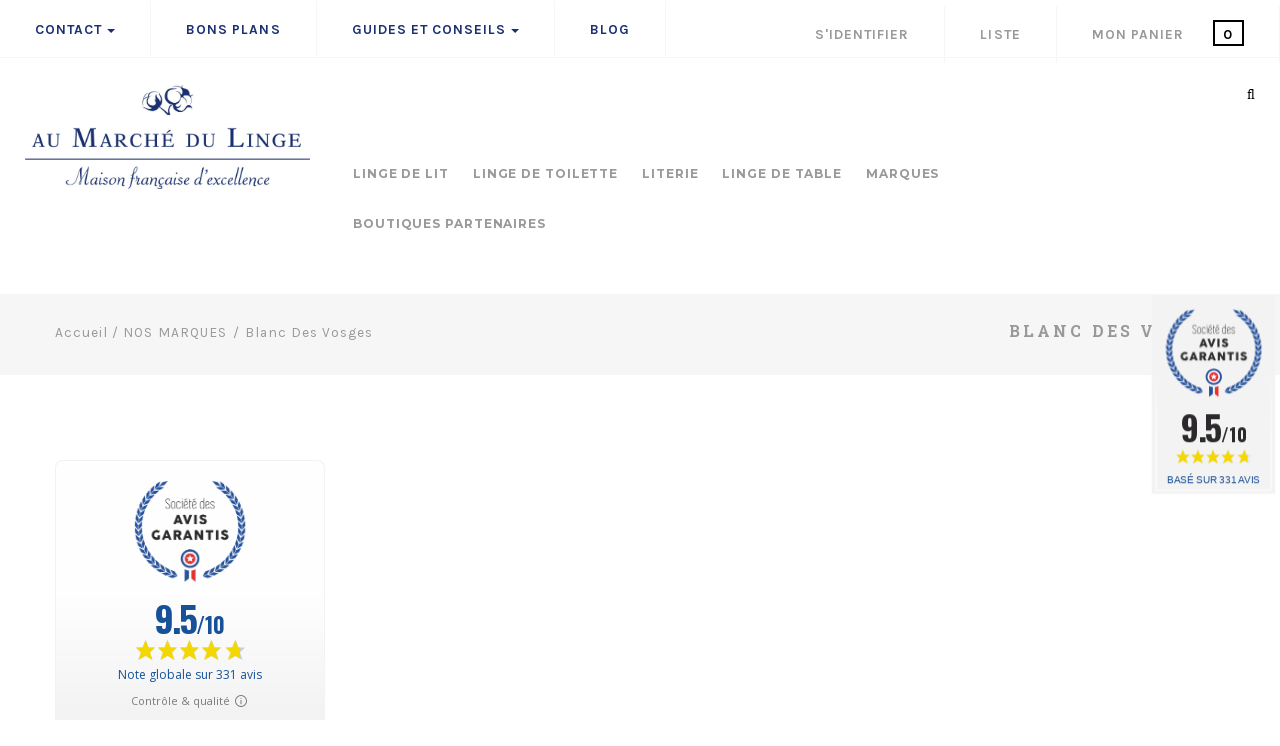

--- FILE ---
content_type: text/html; charset=utf-8
request_url: https://www.aumarchedulinge.fr/139-blanc-des-vosges
body_size: 14731
content:
<!DOCTYPE HTML>
<!--[if lt IE 7]> <html class="no-js lt-ie9 lt-ie8 lt-ie7" lang="fr-fr"><![endif]-->
<!--[if IE 7]><html class="no-js lt-ie9 lt-ie8 ie7" lang="fr-fr"><![endif]-->
<!--[if IE 8]><html class="no-js lt-ie9 ie8" lang="fr-fr"><![endif]-->
<!--[if gt IE 8]> <html class="no-js ie9" lang="fr-fr"><![endif]-->
<html lang="fr-fr">
	<head>
		<meta charset="utf-8" />
					<title>Blanc des Vosges - AU MARCHE DU LINGE</title>
				
					<meta name="description" content="Découvrez la collection de la marque Blanc des Vosges en housses de couette et en parures de drap. Fabriqué en France et plus particulièrement dans les Vosges, la qualité de ce linge vous fascinera." />
							<meta name="keywords" content="linge des vosges,vosges,linge,france,français,blanc des vosges,linvosges" />
				<meta http-equiv="Content-Type" content="text/html; charset=utf-8" />		
		<meta name="generator" content="PrestaShop" />
		<meta name="robots" content="index,follow" />
		<meta name="viewport" content="width=device-width, minimum-scale=0.25, maximum-scale=1.6, initial-scale=1.0" />
		<meta name="apple-mobile-web-app-capable" content="yes" />
		<link rel="icon" type="image/vnd.microsoft.icon" href="/img/favicon.ico?1738667549" />
		<link rel="shortcut icon" type="image/x-icon" href="/img/favicon.ico?1738667549" />
		<script type="text/javascript">
			var baseDir = 'https://www.aumarchedulinge.fr/';
			var baseUri = 'https://www.aumarchedulinge.fr/';
			var static_token = '6ba9c047f4f2ba078afa6aa763529af5';
			var token = '6ba9c047f4f2ba078afa6aa763529af5';
			var priceDisplayPrecision = 2;
			var priceDisplayMethod = 0;
			var roundMode = 2;
		</script>
		<link href='https://fonts.googleapis.com/css?family=Karla:400,700' rel='stylesheet' type='text/css'>
		<link href='https://fonts.googleapis.com/css?family=Roboto+Slab:400,700' rel='stylesheet' type='text/css'>
		<link href='https://fonts.googleapis.com/css?family=Montserrat:400,700' rel='stylesheet' type='text/css'>
		<link href='https://fonts.googleapis.com/css?family=Crete+Round' rel='stylesheet' type='text/css'>
		<link rel="stylesheet" type="text/css" href="https://www.aumarchedulinge.fr/themes/jms_delphinus/css/bootstrap.min.css" />
									<link rel="stylesheet" href="/themes/jms_delphinus/css/global.css" type="text/css" media="all" />
							<link rel="stylesheet" href="/themes/jms_delphinus/css/autoload/highdpi.css" type="text/css" media="all" />
							<link rel="stylesheet" href="/themes/jms_delphinus/css/autoload/responsive-tables.css" type="text/css" media="all" />
							<link rel="stylesheet" href="/themes/jms_delphinus/css/autoload/uniform.default.css" type="text/css" media="all" />
							<link rel="stylesheet" href="/themes/jms_delphinus/css/product_list.css" type="text/css" media="all" />
							<link rel="stylesheet" href="/themes/jms_delphinus/css/category.css" type="text/css" media="all" />
							<link rel="stylesheet" href="/themes/jms_delphinus/css/scenes.css" type="text/css" media="all" />
							<link rel="stylesheet" href="/themes/jms_delphinus/css/modules/blockcart/blockcart.css" type="text/css" media="all" />
							<link rel="stylesheet" href="/js/jquery/plugins/bxslider/jquery.bxslider.css" type="text/css" media="all" />
							<link rel="stylesheet" href="/themes/jms_delphinus/css/modules/blockcategories/blockcategories.css" type="text/css" media="all" />
							<link rel="stylesheet" href="/themes/jms_delphinus/css/modules/blockcurrencies/blockcurrencies.css" type="text/css" media="all" />
							<link rel="stylesheet" href="/themes/jms_delphinus/css/modules/blocklanguages/blocklanguages.css" type="text/css" media="all" />
							<link rel="stylesheet" href="/themes/jms_delphinus/css/modules/blockmyaccountfooter/blockmyaccount.css" type="text/css" media="all" />
							<link rel="stylesheet" href="/themes/jms_delphinus/css/modules/blocknewsletter/blocknewsletter.css" type="text/css" media="all" />
							<link rel="stylesheet" href="/themes/jms_delphinus/css/modules/blocktags/blocktags.css" type="text/css" media="all" />
							<link rel="stylesheet" href="/themes/jms_delphinus/css/modules/blockuserinfo/blockuserinfo.css" type="text/css" media="all" />
							<link rel="stylesheet" href="/themes/jms_delphinus/css/modules/blockwishlist/blockwishlist.css" type="text/css" media="all" />
							<link rel="stylesheet" href="/themes/jms_delphinus/css/modules/jmsmegamenu/views/css/style.css" type="text/css" media="all" />
							<link rel="stylesheet" href="/themes/jms_delphinus/css/modules/jmsmegamenu/views/css/off-canvas.css" type="text/css" media="all" />
							<link rel="stylesheet" href="/themes/jms_delphinus/css/modules/jmsajaxsearch/views/css/style.css" type="text/css" media="all" />
							<link rel="stylesheet" href="/themes/jms_delphinus/css/modules/productcomments/productcomments.css" type="text/css" media="all" />
							<link rel="stylesheet" href="https://www.aumarchedulinge.fr/modules/jmsblog/views/css/style.css" type="text/css" media="all" />
							<link rel="stylesheet" href="/themes/jms_delphinus/css/modules/jmsbrands/views/css/style.css" type="text/css" media="all" />
							<link rel="stylesheet" href="/themes/jms_delphinus/css/modules/jmsvermegamenu/views/css/style.css" type="text/css" media="all" />
							<link rel="stylesheet" href="/themes/jms_delphinus/css/modules/jmsvermegamenu/views/css/mobile_style.css" type="text/css" media="all" />
							<link rel="stylesheet" href="/themes/jms_delphinus/css/modules/hotdeals/views/css/owl.transitions.css" type="text/css" media="all" />
							<link rel="stylesheet" href="/modules/seosaproductlabels/views/css/seosaproductlabels.css" type="text/css" media="all" />
							<link rel="stylesheet" href="/themes/jms_delphinus/css/modules/displaycombinations/views/css/displaycombinations_c.css" type="text/css" media="all" />
							<link rel="stylesheet" href="/themes/jms_delphinus/css/modules/displaycombinations/views/css/displaycombinations_resp_1.css" type="text/css" media="all" />
							<link rel="stylesheet" href="/themes/jms_delphinus/css/modules/displaycombinations/views/css/displaycombinations_part_to_hide_1.css" type="text/css" media="all" />
							<link rel="stylesheet" href="/modules/jmspagebuilder/views/css/font-awesome.css" type="text/css" media="all" />
							<link rel="stylesheet" href="/modules/jmspagebuilder/views/css/jcarousel.css" type="text/css" media="all" />
							<link rel="stylesheet" href="/themes/jms_delphinus/css/modules/jmspagebuilder/views/css/owl.carousel.css" type="text/css" media="all" />
							<link rel="stylesheet" href="/themes/jms_delphinus/css/modules/jmspagebuilder/views/css/owl.theme.css" type="text/css" media="all" />
							<link rel="stylesheet" href="/modules/jmspagebuilder/views/css/animate.css" type="text/css" media="all" />
							<link rel="stylesheet" href="/themes/jms_delphinus/css/modules/jmspagebuilder/views/css/off-canvas.css" type="text/css" media="all" />
							<link rel="stylesheet" href="/modules/paypal/views/css/paypal.css" type="text/css" media="all" />
							<link rel="stylesheet" href="/modules/steavisgarantis/views/css/style.css" type="text/css" media="all" />
							<link rel="stylesheet" href="/modules/boxtalconnect/views/css/mapbox-gl.css" type="text/css" media="all" />
							<link rel="stylesheet" href="/modules/boxtalconnect/views/css/parcel-point.css" type="text/css" media="all" />
										<script type="text/javascript">
var CUSTOMIZE_TEXTFIELD = 1;
var FancyboxI18nClose = 'Fermer';
var FancyboxI18nNext = 'Suivant';
var FancyboxI18nPrev = 'Pr&eacute;c&eacute;dent';
var added_to_wishlist = 'Le produit a été ajouté à votre liste.';
var ajaxsearch = true;
var baseDir = 'https://www.aumarchedulinge.fr/';
var baseUri = 'https://www.aumarchedulinge.fr/';
var comparator_max_item = 0;
var comparedProductsIds = [];
var contentOnly = false;
var currency = {"id":1,"name":"Euro","iso_code":"EUR","iso_code_num":"978","sign":"\u20ac","blank":"1","conversion_rate":"1.000000","deleted":"0","format":"2","decimals":"1","active":"1","prefix":"","suffix":" \u20ac","id_shop_list":null,"force_id":false};
var currencyBlank = 1;
var currencyFormat = 2;
var currencyRate = 1;
var currencySign = '€';
var customizationIdMessage = 'Personnalisation';
var delete_txt = 'Supprimer';
var displayList = true;
var displaycombinations_token = '7a0b56539c385032fcf848e0569166d4';
var freeProductTranslation = 'Offert !';
var freeShippingTranslation = 'Livraison gratuite !';
var generated_date = 1770044406;
var highDPI = false;
var id_lang = 2;
var img_dir = 'https://www.aumarchedulinge.fr/themes/jms_delphinus/img/';
var instantsearch = false;
var isGuest = 0;
var isLogged = 0;
var isLoggedWishlist = false;
var isMobile = false;
var loggin_required = 'Vous devez être connecté pour gérer votre liste d\'envies.';
var max_item = 'You cannot add more than 0 product(s) to the product comparison';
var min_item = 'Please select at least one product';
var mywishlist_url = 'https://www.aumarchedulinge.fr/module/blockwishlist/mywishlist';
var page_name = 'category';
var priceDisplayMethod = 0;
var priceDisplayPrecision = 2;
var quickView = false;
var removingLinkText = 'supprimer cet article du panier';
var roundMode = 2;
var static_token = '6ba9c047f4f2ba078afa6aa763529af5';
var token = '6ba9c047f4f2ba078afa6aa763529af5';
var usingSecureMode = true;
var wishlistProductsIds = false;
</script>

						<script type="text/javascript" src="/js/jquery/jquery-1.11.0.min.js"></script>
						<script type="text/javascript" src="/js/jquery/jquery-migrate-1.2.1.min.js"></script>
						<script type="text/javascript" src="/js/jquery/plugins/jquery.easing.js"></script>
						<script type="text/javascript" src="/js/tools.js"></script>
						<script type="text/javascript" src="/themes/jms_delphinus/js/global.js"></script>
						<script type="text/javascript" src="/themes/jms_delphinus/js/autoload/10-bootstrap.min.js"></script>
						<script type="text/javascript" src="/themes/jms_delphinus/js/autoload/15-jquery.total-storage.min.js"></script>
						<script type="text/javascript" src="/themes/jms_delphinus/js/autoload/15-jquery.uniform-modified.js"></script>
						<script type="text/javascript" src="/themes/jms_delphinus/js/category.js"></script>
						<script type="text/javascript" src="/themes/jms_delphinus/js/modules/blockcart/ajax-cart.js"></script>
						<script type="text/javascript" src="/js/jquery/plugins/jquery.scrollTo.js"></script>
						<script type="text/javascript" src="/js/jquery/plugins/jquery.serialScroll.js"></script>
						<script type="text/javascript" src="/js/jquery/plugins/bxslider/jquery.bxslider.js"></script>
						<script type="text/javascript" src="/themes/jms_delphinus/js/tools/treeManagement.js"></script>
						<script type="text/javascript" src="/themes/jms_delphinus/js/modules/blocknewsletter/blocknewsletter.js"></script>
						<script type="text/javascript" src="/themes/jms_delphinus/js/modules/blockwishlist/js/ajax-wishlist.js"></script>
						<script type="text/javascript" src="/themes/jms_delphinus/js/modules/jmsmegamenu/views/js/jmsmegamenu.js"></script>
						<script type="text/javascript" src="/modules/jmsmegamenu/views/js/mobile_menu.js"></script>
						<script type="text/javascript" src="/modules/jmsajaxsearch/views/js/ajaxsearch.js"></script>
						<script type="text/javascript" src="https://www.aumarchedulinge.fr/modules/jmsblog/views/js/categorymenu.js"></script>
						<script type="text/javascript" src="/modules/jmsvermegamenu/views/js/jmsvermegamenu.js"></script>
						<script type="text/javascript" src="/modules/jmsvermegamenu/views/js/mobile_menu.js"></script>
						<script type="text/javascript" src="/modules/hotdeals/views/js/jquery.plugin.js"></script>
						<script type="text/javascript" src="/modules/hotdeals/views/js/jquery.countdown.js"></script>
						<script type="text/javascript" src="/modules/hotdeals/views/js/jmscountdown.js"></script>
						<script type="text/javascript" src="/modules/ganalytics/views/js/GoogleAnalyticActionLib.js"></script>
						<script type="text/javascript" src="/modules/seosaproductlabels/views/js/seosaproductlabels.js"></script>
						<script type="text/javascript" src="/modules/displaycombinations/views/js/hide_choices.js"></script>
						<script type="text/javascript" src="/modules/displaycombinations/views/js/jquery.elevatezoom.js"></script>
						<script type="text/javascript" src="/modules/displaycombinations/views/js/datatables.js"></script>
						<script type="text/javascript" src="/modules/displaycombinations/views/js/displaycombinations_ajax.js"></script>
						<script type="text/javascript" src="/modules/displaycombinations/views/js/displaycombinations_products_16.js"></script>
						<script type="text/javascript" src="/modules/displaycombinations/views/js/displaycombinations_16.js"></script>
						<script type="text/javascript" src="/modules/jmspagebuilder/views/js/jquery.jcarousel.min.js"></script>
						<script type="text/javascript" src="/modules/jmspagebuilder/views/js/owl.carousel.js"></script>
						<script type="text/javascript" src="/modules/jmspagebuilder/views/js/jquery.plugin.js"></script>
						<script type="text/javascript" src="/modules/jmspagebuilder/views/js/jquery.countdown.js"></script>
						<script type="text/javascript" src="/modules/jmspagebuilder/views/js/off-canvas.js"></script>
						<script type="text/javascript" src="/modules/steavisgarantis/views/js/steavisgarantis.js"></script>
						<script type="text/javascript" src="/modules/boxtalconnect/views/js/mapbox-gl.min.js"></script>
						<script type="text/javascript" src="/modules/boxtalconnect/views/js/parcel-point.min.js"></script>
							
			<script type="text/javascript">
				(window.gaDevIds=window.gaDevIds||[]).push('d6YPbH');
				(function(i,s,o,g,r,a,m){i['GoogleAnalyticsObject']=r;i[r]=i[r]||function(){
				(i[r].q=i[r].q||[]).push(arguments)},i[r].l=1*new Date();a=s.createElement(o),
				m=s.getElementsByTagName(o)[0];a.async=1;a.src=g;m.parentNode.insertBefore(a,m)
				})(window,document,'script','//www.google-analytics.com/analytics.js','ga');
				ga('create', 'UA-86218539-1', 'auto');
				ga('require', 'ec');</script>
    <style>
        .seosa_product_label_hint_5 {
            display: none;
            position: absolute;
            background: #000000;
            color: white;
            border-radius: 3px;
            top: 0;
            right: -10px;
            margin-right: -150px;
            z-index: 1000;
            opacity: 1;
            width: 150px;
            padding: 5px;
        }
        .seosa_product_label_hint_5:after {
            border-bottom: solid transparent 7px;
            border-top: solid transparent 7px;
            border-right: solid #000000 10px;
            top: 10%;
            content: " ";
            height: 0;
            right: 100%;
            position: absolute;
            width: 0;
        }
    </style>
    <style>
        .seosa_product_label_hint_6 {
            display: none;
            position: absolute;
            background: #000000;
            color: white;
            border-radius: 3px;
            top: 0;
            right: -10px;
            margin-right: -150px;
            z-index: 1000;
            opacity: 1;
            width: 150px;
            padding: 5px;
        }
        .seosa_product_label_hint_6:after {
            border-bottom: solid transparent 7px;
            border-top: solid transparent 7px;
            border-right: solid #000000 10px;
            top: 10%;
            content: " ";
            height: 0;
            right: 100%;
            position: absolute;
            width: 0;
        }
    </style>
    <style>
        .seosa_product_label_hint_7 {
            display: none;
            position: absolute;
            background: #000000;
            color: white;
            border-radius: 3px;
            top: 0;
            right: -10px;
            margin-right: -150px;
            z-index: 1000;
            opacity: 1;
            width: 150px;
            padding: 5px;
        }
        .seosa_product_label_hint_7:after {
            border-bottom: solid transparent 7px;
            border-top: solid transparent 7px;
            border-right: solid #000000 10px;
            top: 10%;
            content: " ";
            height: 0;
            right: 100%;
            position: absolute;
            width: 0;
        }
    </style>
    <style>
        .seosa_product_label_hint_8 {
            display: none;
            position: absolute;
            background: #000000;
            color: white;
            border-radius: 3px;
            top: 0;
            right: -10px;
            margin-right: -150px;
            z-index: 1000;
            opacity: 1;
            width: 150px;
            padding: 5px;
        }
        .seosa_product_label_hint_8:after {
            border-bottom: solid transparent 7px;
            border-top: solid transparent 7px;
            border-right: solid #000000 10px;
            top: 10%;
            content: " ";
            height: 0;
            right: 100%;
            position: absolute;
            width: 0;
        }
    </style>
    <style>
        .seosa_product_label_hint_11 {
            display: none;
            position: absolute;
            background: #000000;
            color: white;
            border-radius: 3px;
            top: 0;
            right: -10px;
            margin-right: -150px;
            z-index: 1000;
            opacity: 1;
            width: 150px;
            padding: 5px;
        }
        .seosa_product_label_hint_11:after {
            border-bottom: solid transparent 7px;
            border-top: solid transparent 7px;
            border-right: solid #000000 10px;
            top: 10%;
            content: " ";
            height: 0;
            right: 100%;
            position: absolute;
            width: 0;
        }
    </style>
    <style>
        .seosa_product_label_hint_12 {
            display: none;
            position: absolute;
            background: #000000;
            color: white;
            border-radius: 3px;
            top: 0;
            right: -10px;
            margin-right: -150px;
            z-index: 1000;
            opacity: 1;
            width: 150px;
            padding: 5px;
        }
        .seosa_product_label_hint_12:after {
            border-bottom: solid transparent 7px;
            border-top: solid transparent 7px;
            border-right: solid #000000 10px;
            top: 10%;
            content: " ";
            height: 0;
            right: 100%;
            position: absolute;
            width: 0;
        }
    </style>
    <style>
        .seosa_product_label_hint_13 {
            display: none;
            position: absolute;
            background: #000000;
            color: white;
            border-radius: 3px;
            top: 0;
            right: -10px;
            margin-right: -150px;
            z-index: 1000;
            opacity: 1;
            width: 150px;
            padding: 5px;
        }
        .seosa_product_label_hint_13:after {
            border-bottom: solid transparent 7px;
            border-top: solid transparent 7px;
            border-right: solid #000000 10px;
            top: 10%;
            content: " ";
            height: 0;
            right: 100%;
            position: absolute;
            width: 0;
        }
    </style>
    <style>
        .seosa_product_label_hint_14 {
            display: none;
            position: absolute;
            background: #000000;
            color: white;
            border-radius: 3px;
            top: 0;
            right: -10px;
            margin-right: -150px;
            z-index: 1000;
            opacity: 1;
            width: 150px;
            padding: 5px;
        }
        .seosa_product_label_hint_14:after {
            border-bottom: solid transparent 7px;
            border-top: solid transparent 7px;
            border-right: solid #000000 10px;
            top: 10%;
            content: " ";
            height: 0;
            right: 100%;
            position: absolute;
            width: 0;
        }
    </style>
    <style>
        .seosa_product_label_hint_15 {
            display: none;
            position: absolute;
            background: #000000;
            color: white;
            border-radius: 3px;
            top: 0;
            right: -10px;
            margin-right: -150px;
            z-index: 1000;
            opacity: 1;
            width: 150px;
            padding: 5px;
        }
        .seosa_product_label_hint_15:after {
            border-bottom: solid transparent 7px;
            border-top: solid transparent 7px;
            border-right: solid #000000 10px;
            top: 10%;
            content: " ";
            height: 0;
            right: 100%;
            position: absolute;
            width: 0;
        }
    </style>
    <style>
        .seosa_product_label_hint_16 {
            display: none;
            position: absolute;
            background: #000000;
            color: white;
            border-radius: 3px;
            top: 0;
            right: -10px;
            margin-right: -150px;
            z-index: 1000;
            opacity: 1;
            width: 150px;
            padding: 5px;
        }
        .seosa_product_label_hint_16:after {
            border-bottom: solid transparent 7px;
            border-top: solid transparent 7px;
            border-right: solid #000000 10px;
            top: 10%;
            content: " ";
            height: 0;
            right: 100%;
            position: absolute;
            width: 0;
        }
    </style>
    <style>
        .seosa_product_label_hint_18 {
            display: none;
            position: absolute;
            background: #000000;
            color: white;
            border-radius: 3px;
            top: 0;
            right: -10px;
            margin-right: -150px;
            z-index: 1000;
            opacity: 0.73;
            width: 150px;
            padding: 5px;
        }
        .seosa_product_label_hint_18:after {
            border-bottom: solid transparent 7px;
            border-top: solid transparent 7px;
            border-right: solid #000000 10px;
            top: 10%;
            content: " ";
            height: 0;
            right: 100%;
            position: absolute;
            width: 0;
        }
    </style>
    <style>
        .seosa_product_label_hint_19 {
            display: none;
            position: absolute;
            background: #000000;
            color: white;
            border-radius: 3px;
            top: 0;
            right: -10px;
            margin-right: -150px;
            z-index: 1000;
            opacity: 1;
            width: 150px;
            padding: 5px;
        }
        .seosa_product_label_hint_19:after {
            border-bottom: solid transparent 7px;
            border-top: solid transparent 7px;
            border-right: solid #000000 10px;
            top: 10%;
            content: " ";
            height: 0;
            right: 100%;
            position: absolute;
            width: 0;
        }
    </style>
    <style>
        .seosa_product_label_hint_24 {
            display: none;
            position: absolute;
            background: #000000;
            color: white;
            border-radius: 3px;
            top: 0;
            right: -10px;
            margin-right: -150px;
            z-index: 1000;
            opacity: 1;
            width: 150px;
            padding: 5px;
        }
        .seosa_product_label_hint_24:after {
            border-bottom: solid transparent 7px;
            border-top: solid transparent 7px;
            border-right: solid #000000 10px;
            top: 10%;
            content: " ";
            height: 0;
            right: 100%;
            position: absolute;
            width: 0;
        }
    </style>
<link rel="canonical" href="https://www.aumarchedulinge.fr/139-blanc-des-vosges"/>
<script type="text/javascript">
			function zoomspe(id)
		{ 
			$("#img_id_combi_" + id).elevateZoom({ 
				zoomWindowPosition: 2,
				"z-index": 999,
				easing : true,
				zoomWindowWidth:423,
				zoomWindowHeight:423
				});
		}
	
	function produit_to_cart_ajax_off(id_product, ipa, callerElement)
	{ 
		document.location = "https://www.aumarchedulinge.fr/panier?add=1&id_product=" + id_product + "&id_product_attribute=" + ipa + "&qty=" + document.getElementById('qty_' + ipa).value;
	}
</script><script defer type="text/javascript">/*
 *
 *  2007-2024 PayPal
 *
 *  NOTICE OF LICENSE
 *
 *  This source file is subject to the Academic Free License (AFL 3.0)
 *  that is bundled with this package in the file LICENSE.txt.
 *  It is also available through the world-wide-web at this URL:
 *  http://opensource.org/licenses/afl-3.0.php
 *  If you did not receive a copy of the license and are unable to
 *  obtain it through the world-wide-web, please send an email
 *  to license@prestashop.com so we can send you a copy immediately.
 *
 *  DISCLAIMER
 *
 *  Do not edit or add to this file if you wish to upgrade PrestaShop to newer
 *  versions in the future. If you wish to customize PrestaShop for your
 *  needs please refer to http://www.prestashop.com for more information.
 *
 *  @author 2007-2024 PayPal
 *  @author 202 ecommerce <tech@202-ecommerce.com>
 *  @copyright PayPal
 *  @license http://opensource.org/licenses/osl-3.0.php Open Software License (OSL 3.0)
 *
 */


    

function updateFormDatas()
{
	var nb = $('#quantity_wanted').val();
	var id = $('#idCombination').val();

	$('.paypal_payment_form input[name=quantity]').val(nb);
	$('.paypal_payment_form input[name=id_p_attr]').val(id);
}
	
$(document).ready( function() {
    
		var baseDirPP = baseDir.replace('http:', 'https:');
		
	if($('#in_context_checkout_enabled').val() != 1)
	{
        $(document).on('click','#payment_paypal_express_checkout', function() {
			$('#paypal_payment_form_cart').submit();
			return false;
		});
	}


	var jquery_version = $.fn.jquery.split('.');
	if(jquery_version[0]>=1 && jquery_version[1] >= 7)
	{
		$('body').on('submit',".paypal_payment_form", function () {
			updateFormDatas();
		});
	}
	else {
		$('.paypal_payment_form').live('submit', function () {
			updateFormDatas();
		});
	}

	function displayExpressCheckoutShortcut() {
		var id_product = $('input[name="id_product"]').val();
		var id_product_attribute = $('input[name="id_product_attribute"]').val();
		$.ajax({
			type: "GET",
			url: baseDirPP+'/modules/paypal/express_checkout/ajax.php',
			data: { get_qty: "1", id_product: id_product, id_product_attribute: id_product_attribute },
			cache: false,
			success: function(result) {
				if (result == '1') {
					$('#container_express_checkout').slideDown();
				} else {
					$('#container_express_checkout').slideUp();
				}
				return true;
			}
		});
	}

	$('select[name^="group_"]').change(function () {
		setTimeout(function(){displayExpressCheckoutShortcut()}, 500);
	});

	$('.color_pick').click(function () {
		setTimeout(function(){displayExpressCheckoutShortcut()}, 500);
	});

    if($('body#product').length > 0) {
        setTimeout(function(){displayExpressCheckoutShortcut()}, 500);
    }
	
	
			

	var modulePath = 'modules/paypal';
	var subFolder = '/integral_evolution';

	var fullPath = baseDirPP + modulePath + subFolder;
	var confirmTimer = false;
		
	if ($('form[target="hss_iframe"]').length == 0) {
		if ($('select[name^="group_"]').length > 0)
			displayExpressCheckoutShortcut();
		return false;
	} else {
		checkOrder();
	}

	function checkOrder() {
		if(confirmTimer == false)
			confirmTimer = setInterval(getOrdersCount, 1000);
	}

	});


</script>
<link href="//fonts.googleapis.com/css?family=Open+Sans:600,400,400i|Oswald:700" rel="stylesheet" type="text/css" media="all">
 
<script type="text/javascript">
    var agSiteId="466";
</script>
<script src="https://www.societe-des-avis-garantis.fr/wp-content/plugins/ag-core/widgets/JsWidget.js" type="text/javascript"></script>
 
<script>
    var pluginData = pluginData ? pluginData : { };
    pluginData['bx'] = pluginData['bx'] ? pluginData['bx'] : { };
    pluginData['bx'].translation = {
        error: {
                carrierNotFound: "Impossible de trouver le transporteur",
                couldNotSelectPoint: "Erreur lors de la sélection du transporteur"
        },
        text: {
                chooseParcelPoint: "Choisir ce point relais",
                closeMap: "Fermer la carte",
                closedLabel: "Fermer",
        },
        distance: "à %s km",
    }
    pluginData['bx'].mapUrl = "https://maps.boxtal.com/styles/boxtal/style.json?access_token=eyJhbGciOiJSUzI1NiIsInR5cCI6IkpXVCJ9.[base64].[base64]";
    pluginData['bx'].mapLogoImageUrl = "https://resource.boxtal.com/images/boxtal-maps.svg";
    pluginData['bx'].mapLogoHrefUrl = "https://www.boxtal.com";
    pluginData['bx'].ajaxUrl = "https://www.aumarchedulinge.fr/module/boxtalconnect/ajax";
    pluginData['bx'].token = "6ba9c047f4f2ba078afa6aa763529af5";
</script>

		<link rel="stylesheet" type="text/css" href="https://www.aumarchedulinge.fr/themes/jms_delphinus/css/theme-responsive.css" />
		<!--[if IE 8]>
		<script src="https://oss.maxcdn.com/libs/html5shiv/3.7.0/html5shiv.js"></script>
		<script src="https://oss.maxcdn.com/libs/respond.js/1.3.0/respond.min.js"></script>
		<![endif]-->

<!-- Facebook Pixel Code -->

	<script type="text/javascript">
	  !function(f,b,e,v,n,t,s)
	  {if(f.fbq)return;n=f.fbq=function(){n.callMethod?
	  n.callMethod.apply(n,arguments):n.queue.push(arguments)};
	  if(!f._fbq)f._fbq=n;n.push=n;n.loaded=!0;n.version='2.0';
	  n.queue=[];t=b.createElement(e);t.async=!0;
	  t.src=v;s=b.getElementsByTagName(e)[0];
	  s.parentNode.insertBefore(t,s)}(window, document,'script',
	  'https://connect.facebook.net/en_US/fbevents.js');
	  fbq('init', '125314901477631');
	  fbq('track', 'PageView');
	  fbq('track', 'Purchase', {value: '0.00', currency:'EUR'});
	</script>
	<noscript><img height="1" width="1" style="display:none"
	  src="https://www.facebook.com/tr?id=125314901477631&ev=PageView&noscript=1"
	/></noscript>

<!-- End Facebook Pixel Code -->
		
	</head>
	<body id="category" class="category category-139 category-blanc-des-vosges show-left-column hide-right-column lang_fr ">
					<div id="page" class="clearfix">
						<div class="menu-wrap hidden-lg">
				<nav id="off-canvas-menu">					
					<ul class="nav nav-pills nav-stacked level0"><li class="menu-item mega" data-id="269" data-level="0"  data-title="1"><a href="https://www.aumarchedulinge.fr/2-linge-de-lit" target="_self">Linge de lit<em class="fa fa-angle-right"></em></a><ul class="dropdown-menu"><li class="menu-item group" data-id="272" data-level="1" data-group="1" data-title="1"><a href="https://www.aumarchedulinge.fr/18-housse-de-couette" target="_self">Housse de couette </a></li><li class="menu-item" data-id="275" data-level="1" data-title="1"><a href="https://www.aumarchedulinge.fr/86-drap-plat" target="_self">Drap plat</a></li><li class="menu-item" data-id="415" data-level="1" data-title="1"><a href="https://www.aumarchedulinge.fr/220-laine" target="_self">Laine</a></li><li class="menu-item" data-id="416" data-level="1" data-title="1"><a href="https://www.aumarchedulinge.fr/221-melange" target="_self">Mélange</a></li><li class="menu-item" data-id="417" data-level="1" data-title="1"><a href="https://www.aumarchedulinge.fr/222-polyester" target="_self">Polyester</a></li><li class="menu-item" data-id="300" data-level="1" data-title="1"><a href="https://www.aumarchedulinge.fr/130-housses-de-couette-140-x-200-cm" target="_self">Housse de couette 140x200 cm</a></li><li class="menu-item" data-id="397" data-level="1" data-title="1"><a href="https://www.aumarchedulinge.fr/201-housse-de-couette" target="_self">Housse de couette</a></li><li class="menu-item" data-id="407" data-level="1" data-title="1"><a href="https://www.aumarchedulinge.fr/211-coton" target="_self">Coton</a></li><li class="menu-item" data-id="301" data-level="1" data-title="1"><a href="https://www.aumarchedulinge.fr/131-housses-de-couette-200-x-200-cm" target="_self">Housse de couette 200x200 cm</a></li><li class="menu-item" data-id="381" data-level="1" data-title="1"><a href="https://www.aumarchedulinge.fr/188-francois-hans" target="_self">FRANCOIS HANS</a></li><li class="menu-item" data-id="390" data-level="1" data-title="1"><a href="https://www.aumarchedulinge.fr/197-scion-living" target="_self">SCION LIVING</a></li><li class="menu-item" data-id="395" data-level="1" data-title="1"><a href="https://www.aumarchedulinge.fr/199-polaire" target="_self">Polaire</a></li><li class="menu-item" data-id="299" data-level="1" data-title="1"><a href="https://www.aumarchedulinge.fr/129-housses-de-couette-220-x-240-cm" target="_self">Housse de couette 240x220 cm</a></li><li class="menu-item" data-id="382" data-level="1" data-title="1"><a href="https://www.aumarchedulinge.fr/191-sanderson" target="_self">SANDERSON</a></li><li class="menu-item" data-id="302" data-level="1" data-title="1"><a href="https://www.aumarchedulinge.fr/132-housses-de-couette-240-x-260-cm" target="_self">Housse de couette 260x240 cm</a></li><li class="menu-item" data-id="383" data-level="1" data-title="1"><a href="https://www.aumarchedulinge.fr/190-cotonlin" target="_self">COTON&LIN</a></li><li class="menu-item group" data-id="304" data-level="1" data-group="1" data-title="1"><a href="https://www.aumarchedulinge.fr/161-parure-de-drap" target="_self">Parure de drap</a></li><li class="menu-item" data-id="384" data-level="1" data-title="1"><a href="https://www.aumarchedulinge.fr/189-de-witte-lietaer" target="_self">DE WITTE LIETAER</a></li><li class="menu-item" data-id="306" data-level="1" data-title="1"><a href="https://www.aumarchedulinge.fr/162-parure-lit-140-cm" target="_self">Parure de drap lit 140 cm</a></li><li class="menu-item" data-id="385" data-level="1" data-title="1"><a href="https://www.aumarchedulinge.fr/192-tradilinge" target="_self">TRADILINGE</a></li><li class="menu-item" data-id="307" data-level="1" data-title="1"><a href="https://www.aumarchedulinge.fr/163-parure-lit-160-cm" target="_self">Parure de drap lit 160 cm</a></li><li class="menu-item group" data-id="308" data-level="1" data-group="1" data-title="1"><a href="https://www.aumarchedulinge.fr/136-linge-de-lit-uni" target="_self">Linge de lit uni</a></li><li class="menu-item" data-id="273" data-level="1" data-title="1"><a href="https://www.aumarchedulinge.fr/137-drap-housse" target="_self">Drap housse</a></li><li class="menu-item" data-id="276" data-level="1" data-title="1"><a href="https://www.aumarchedulinge.fr/98-taies-d-oreiller-et-de-traversin" target="_self">Taies d'oreiller et de traversin</a></li><li class="menu-item group" data-id="380" data-level="1" data-group="1" data-title="1"><a href="https://www.aumarchedulinge.fr/187-marques-linge-de-lit" target="_self">MARQUES</a></li><li class="menu-item group" data-id="388" data-level="1" data-group="1" data-title="1"><a href="https://www.aumarchedulinge.fr/194-plaid" target="_self">PLAID</a></li><li class="menu-item" data-id="392" data-level="1" data-title="1"><a href="https://www.aumarchedulinge.fr/193-anne-de-solene" target="_self">ANNE DE SOLENE</a></li><li class="menu-item" data-id="394" data-level="1" data-title="1"><a href="https://www.aumarchedulinge.fr/195-drap-plat-pour-lit-de-90-cm" target="_self">Parure de drap lit 90 cm</a></li><li class="menu-item" data-id="396" data-level="1" data-title="1"><a href="https://www.aumarchedulinge.fr/200-velours" target="_self">Velours</a></li><li class="menu-item group" data-id="414" data-level="1" data-group="1" data-title="1"><a href="https://www.aumarchedulinge.fr/219-couverture" target="_self">COUVERTURE</a></li><li class="menu-item group" data-id="418" data-level="1" data-group="1" data-title="1"><a href="https://www.aumarchedulinge.fr/223-dessus-de-lit" target="_self">DESSUS DE LIT</a></li><li class="menu-item" data-id="419" data-level="1" data-title="1"><a href="https://www.aumarchedulinge.fr/224-coton" target="_self">Coton</a></li><li class="menu-item" data-id="420" data-level="1" data-title="1"><a href="https://www.aumarchedulinge.fr/225-melange" target="_self">Mélange</a></li><li class="menu-item group" data-id="421" data-level="1" data-group="1" data-title="1"><a href="https://www.aumarchedulinge.fr/226-edredon" target="_self">EDREDON</a></li><li class="menu-item" data-id="422" data-level="1" data-title="1"><a href="https://www.aumarchedulinge.fr/227-polyester" target="_self">Polyester</a></li><li class="menu-item" data-id="423" data-level="1" data-title="1"><a href="https://www.aumarchedulinge.fr/228-lin" target="_self">Lin</a></li><li class="menu-item" data-id="424" data-level="1" data-title="1"><a href="https://www.aumarchedulinge.fr/229-coton-lave" target="_self">Coton lavé</a></li></ul></li><li class="menu-item mega" data-id="270" data-level="0"  data-title="1"><a href="https://www.aumarchedulinge.fr/4-linge-de-toilette" target="_self">Linge de toilette<em class="fa fa-angle-right"></em></a><ul class="dropdown-menu"><li class="menu-item group" data-id="278" data-level="1" data-group="1" data-title="1"><a href="https://www.aumarchedulinge.fr/110-eponge-de-bain-unie" target="_self">EPONGE DE BAIN UNIE</a></li><li class="menu-item" data-id="354" data-level="1" data-title="1"><a href="https://www.aumarchedulinge.fr/115-gant-de-toilette" target="_self">Gant de toilette</a></li><li class="menu-item" data-id="351" data-level="1" data-title="1"><a href="https://www.aumarchedulinge.fr/111-serviette-de-toilette" target="_self">Serviette de toilette</a></li><li class="menu-item" data-id="411" data-level="1" data-title="1"><a href="https://www.aumarchedulinge.fr/186-enfant" target="_self">ENFANT</a></li><li class="menu-item" data-id="352" data-level="1" data-title="1"><a href="https://www.aumarchedulinge.fr/112-drap-de-douche" target="_self">Drap de douche</a></li><li class="menu-item" data-id="353" data-level="1" data-title="1"><a href="https://www.aumarchedulinge.fr/113-drap-de-bain" target="_self">Drap de bain</a></li><li class="menu-item group" data-id="279" data-level="1" data-group="1" data-title="1"><a href="https://www.aumarchedulinge.fr/12-peignoir" target="_self">PEIGNOIR</a></li><li class="menu-item" data-id="376" data-level="1" data-title="1"><a href="https://www.aumarchedulinge.fr/184-femme" target="_self">FEMME</a></li><li class="menu-item group" data-id="374" data-level="1" data-group="1" data-title="1"><a href="https://www.aumarchedulinge.fr/29-serviettes-draps-plage" target="_self">DRAP DE PLAGE</a></li><li class="menu-item" data-id="377" data-level="1" data-title="1"><a href="https://www.aumarchedulinge.fr/185-homme" target="_self">HOMME</a></li><li class="menu-item group" data-id="408" data-level="1" data-group="1" data-title="1"><a href="https://www.aumarchedulinge.fr/212-poncho" target="_self">PONCHO</a></li></ul></li><li class="menu-item mega" data-id="334" data-level="0"  data-title="1"><a href="https://www.aumarchedulinge.fr/215-literie" target="_self">LITERIE<em class="fa fa-angle-right"></em></a><ul class="dropdown-menu"><li class="menu-item group" data-id="409" data-level="1" data-group="1" data-title="1"><a href="https://www.aumarchedulinge.fr/37-accessoires-de-literie" target="_self">ACCESSOIRES DE LITERIE</a></li><li class="menu-item" data-id="412" data-level="1" data-title="1"><a href="https://www.aumarchedulinge.fr/217-surmatelas" target="_self">Surmatelas</a></li><li class="menu-item" data-id="335" data-level="1" data-title="1"><a href="https://www.aumarchedulinge.fr/151-protege-matelas" target="_self">Protège matelas</a></li><li class="menu-item" data-id="336" data-level="1" data-title="1"><a href="https://www.aumarchedulinge.fr/37-accessoires-de-literie" target="_self">Couettes</a></li><li class="menu-item" data-id="337" data-level="1" data-title="1"><a href="https://www.aumarchedulinge.fr/149-oreiller" target="_self">Oreillers</a></li><li class="menu-item" data-id="338" data-level="1" data-title="1"><a href="https://www.aumarchedulinge.fr/152-protege-taie" target="_self">Protèges taies</a></li><li class="menu-item" data-id="413" data-level="1" data-title="1"><a href="https://www.aumarchedulinge.fr/218-cache-sommier" target="_self">Cache Sommier</a></li></ul></li><li class="menu-item mega menu-align-left" data-id="370" data-level="0"  data-title="1" data-align="left"><a href="https://www.aumarchedulinge.fr/153-linge-de-table" target="_self">Linge de table<em class="fa fa-angle-right"></em></a><ul class="dropdown-menu"><li class="menu-item group" data-id="371" data-level="1" data-group="1" data-title="1"><a href="https://www.aumarchedulinge.fr/182-bavoir-enfant" target="_self">Bavoir Enfant</a></li><li class="menu-item group" data-id="403" data-level="1" data-group="1" data-title="1"><a href="https://www.aumarchedulinge.fr/209-torchon" target="_self">Torchon</a></li></ul></li><li class="menu-item mega menu-align-justify" data-id="327" data-level="0"  data-title="1" data-align="justify"><a href="https://www.aumarchedulinge.fr/content/17-nos-marques" target="_self">MARQUES<em class="fa fa-angle-right"></em></a><ul class="dropdown-menu"><li class="menu-item group" data-id="330" data-level="1" data-group="1" data-title="1"><a href="https://www.aumarchedulinge.fr/content/15-linge-de-maison-sanderson" target="_self">SANDERSON</a></li><li class="menu-item group" data-id="331" data-level="1" data-group="1" data-title="1"><a href="https://www.aumarchedulinge.fr/content/16-linge-de-maison-coton-et-lin" target="_self">COTON & LIN</a></li><li class="menu-item group" data-id="364" data-level="1" data-group="1" data-title="1"><a href="https://www.aumarchedulinge.fr/content/20-linge-de-maison-francois-hans" target="_self">FRANÇOIS HANS</a></li><li class="menu-item group" data-id="372" data-level="1" data-group="1" data-title="1"><a href="https://www.aumarchedulinge.fr/content/27-de-witte-lietaer" target="_self">DE WITTE LIETAER</a></li><li class="menu-item group" data-id="379" data-level="1" data-group="1" data-title="1"><a href="https://www.aumarchedulinge.fr/content/21-tradilinge" target="_self">TRADILINGE</a></li><li class="menu-item group" data-id="387" data-level="1" data-group="1" data-title="1"><a href="https://www.aumarchedulinge.fr/content/28-anne-de-solene" target="_self">ANNE DE SOLENE</a></li><li class="menu-item group" data-id="393" data-level="1" data-group="1" data-title="1"><a href="https://www.aumarchedulinge.fr/content/33-scion-living" target="_self">SCION LIVING</a></li><li class="menu-item group" data-id="410" data-level="1" data-group="1" data-title="1"><a href="https://www.aumarchedulinge.fr/content/35-toison-d-or" target="_self">TOISON D'OR</a></li></ul></li><li class="menu-item mega menu-align-left" data-id="313" data-level="0"  data-title="1" data-align="left"><a href="#" target="_self">CONTACT<em class="fa fa-angle-right"></em></a><ul class="dropdown-menu"><li class="menu-item group" data-id="314" data-level="1" data-group="0" data-title="1"><a href="https://www.aumarchedulinge.fr/content/10-qui-sommes-nous" target="_self">Qui sommes nous ? </a></li><li class="menu-item group" data-id="315" data-level="1" data-group="0" data-title="1"><a href="https://www.aumarchedulinge.fr/content/30-nos-valeurs-et-nos-engagements" target="_self">Valeurs et engagements</a></li><li class="menu-item group" data-id="316" data-level="1" data-group="0" data-title="1"><a href="https://www.aumarchedulinge.fr/contactez-nous" target="_self">Contactez-nous</a></li></ul></li><li class="menu-item menu-align-right" data-id="340" data-level="0" data-title="1" data-align="right"><a href="https://www.aumarchedulinge.fr/159-bons-plans" target="_self">BONS PLANS</a></li><li class="menu-item mega menu-align-left" data-id="365" data-level="0"  data-title="1" data-align="left"><a href="https://www.aumarchedulinge.fr/content/25-conseils-et-guides" target="_self">Guides et conseils<em class="fa fa-angle-right"></em></a><ul class="dropdown-menu"><li class="menu-item group" data-id="367" data-level="1" data-group="1" data-title="1"><a href="https://www.aumarchedulinge.fr/content/24-symboles-de-lavage" target="_self">Symboles de lavage</a></li><li class="menu-item group" data-id="368" data-level="1" data-group="1" data-title="1"><a href="https://www.aumarchedulinge.fr/content/22-conseils-d-entretien" target="_self">Conseils d'entretien</a></li><li class="menu-item group" data-id="369" data-level="1" data-group="1" data-title="1"><a href="https://www.aumarchedulinge.fr/content/26-guide-des-tailles-linge-de-lit" target="_self">Choisir son linge de lit</a></li></ul></li><li class="menu-item" data-id="389" data-level="0" data-title="1"><a href="index.php?fc=module&module=jmsblog&controller=category&category_id=1" target="_self">BLOG</a></li><li class="menu-item" data-id="404" data-level="0" data-title="1"><a href="https://www.aumarchedulinge.fr/content/31-boutiques-partenaires" target="_self">BOUTIQUES PARTENAIRES</a></li></ul>
				</nav>				
				<button id="close-button" class="close-button">Close Menu</button>
			</div>
						<div id="content-wrap">
			<div class="content">
			
			
			<header>
	<div class="jms-row topbar" >
				<div class="row">
					<div class="layout-column col-lg-12 col-md-12 col-sm-12 col-xs-12 topbar-right" style="">
									<div class="addon-box">
						<!-- MODULE Block cart -->
<div class="btn-group compact-hidden" id="cart_block">
	<a href="#"  class="btn-xs dropdown-toggle" data-toggle="dropdown">	
		<span class="text-box">Mon panier</span>
		<span class="box ajax_cart_quantity">0</span>	
	</a>		
	<div class="dropdown-menu shoppingcart-box" role="menu">	          
        <span class="ajax_cart_no_product" >Il n'y a pas de produit</span>		
		<ul class="list products" id="cart_block_list">
			
		</ul>
		<div class="checkout-info">
			<a id="button_order_cart" class="btn btn-default active" href="https://www.aumarchedulinge.fr/commande" title="Commander" rel="nofollow">
				<span>
					Commander
				</span>
			</a> 
		</div>
	</div>
</div>	

<!-- /MODULE Block cart -->					</div>
									<div class="addon-box">
						
<a class="btn-xs" href="https://www.aumarchedulinge.fr/module/blockwishlist/mywishlist" title="Liste">
	<span>Liste</span> 
</a>					</div>
									<div class="addon-box">
						
<!-- Block user information module HEADER -->
<div class="btn-group compact-hidden user-info">	
			<a class="btn-xs dropdown-toggle" data-toggle="dropdown" class="login" href="https://www.aumarchedulinge.fr/mon-compte" title="Connectez-vous à votre compte client" rel="nofollow">
			<span class="text-box">S'identifier</span>
			<span class="lnr lnr-chevron-down"></span>
		</a>
		<ul role="menu" class="dropdown-menu">
		<li><a class="wishlist" href="index.php?fc=module&amp;module=blockwishlist&amp;controller=mywishlist" title=" Voir ma liste" rel="nofollow">
			<span class="text-box">Liste</span>
		</a></li>
		
		<li><a href="https://www.aumarchedulinge.fr/mon-compte" title="Voir mon compte client" class="account" rel="nofollow">Compte </a></li>		
		<li><a href="https://www.aumarchedulinge.fr/commande" title="Processus de commande" class="account" rel="nofollow">Processus de commande </a></li>
				<li><a href="https://www.aumarchedulinge.fr/mon-compte" title="Identifiez-vous" class="login" rel="nofollow">Connexion</a></li>
			</ul>
</div>
					</div>
							</div>
				</div>
			</div>
	<div class="jms-row header-bar" >
				<div class="row">
					<div class="layout-column col-lg-3 col-md-2 col-sm-6 col-xs-6 navbar-logo" style="">
									<div class="addon-box">
						<a class="logo" href="https://www.aumarchedulinge.fr/" title="AU MARCHE DU LINGE"><img class="logo img-responsive" src="https://www.aumarchedulinge.fr/img/au-marche-du-linge-com-logo-1501676199.jpg" alt="AU MARCHE DU LINGE" /></a>					</div>
							</div>
					<div class="layout-column col-lg-8 col-md-9 col-sm-3 col-xs-3 mega-menu" style="">
									<div class="addon-box">
						<a id="open-button" class="open-button hidden-lg" href="#"><span class="fa fa-bars"></span></a>
<div id="jms-megamenu-container" class="navbar clearfix"><div class="jms-megamenu"><ul class="nav level0"><li  class="menu-item mega " data-id="269" data-level="0" data-title="1"><a class="" href="https://www.aumarchedulinge.fr/2-linge-de-lit" target="_self">Linge de lit<em class="caret"></em></a><div class="nav-child dropdown-menu mega-dropdown-menu fullwidth" data-fullwidth="1"><div class="mega-dropdown-inner"><div class="row"><div class="mega-col-nav col-sm-4" data-width="4"><div class="mega-inner"><ul class="mega-nav"><li  class="menu-item group " data-id="272" data-level="1" data-group="1" data-title="1"><a class="" href="https://www.aumarchedulinge.fr/18-housse-de-couette" target="_self">Housse de couette </a></li><li  class="menu-item " data-id="300" data-level="1" data-title="1"><a class="" href="https://www.aumarchedulinge.fr/130-housses-de-couette-140-x-200-cm" target="_self">Housse de couette 140x200 cm</a></li><li  class="menu-item " data-id="301" data-level="1" data-title="1"><a class="" href="https://www.aumarchedulinge.fr/131-housses-de-couette-200-x-200-cm" target="_self">Housse de couette 200x200 cm</a></li><li  class="menu-item " data-id="299" data-level="1" data-title="1"><a class="" href="https://www.aumarchedulinge.fr/129-housses-de-couette-220-x-240-cm" target="_self">Housse de couette 240x220 cm</a></li><li  class="menu-item " data-id="302" data-level="1" data-title="1"><a class="" href="https://www.aumarchedulinge.fr/132-housses-de-couette-240-x-260-cm" target="_self">Housse de couette 260x240 cm</a></li></ul></div></div><div class="mega-col-nav col-sm-4" data-width="4"><div class="mega-inner"><ul class="mega-nav"><li  class="menu-item group " data-id="304" data-level="1" data-group="1" data-title="1"><a class="" href="https://www.aumarchedulinge.fr/161-parure-de-drap" target="_self">Parure de drap</a></li><li  class="menu-item " data-id="394" data-level="1" data-title="1"><a class="" href="https://www.aumarchedulinge.fr/195-drap-plat-pour-lit-de-90-cm" target="_self">Parure de drap lit 90 cm</a></li><li  class="menu-item " data-id="306" data-level="1" data-title="1"><a class="" href="https://www.aumarchedulinge.fr/162-parure-lit-140-cm" target="_self">Parure de drap lit 140 cm</a></li><li  class="menu-item " data-id="307" data-level="1" data-title="1"><a class="" href="https://www.aumarchedulinge.fr/163-parure-lit-160-cm" target="_self">Parure de drap lit 160 cm</a></li></ul></div></div><div class="mega-col-nav col-sm-4" data-width="4"><div class="mega-inner"><ul class="mega-nav"><li  class="menu-item group " data-id="308" data-level="1" data-group="1" data-title="1"><a class="" href="https://www.aumarchedulinge.fr/136-linge-de-lit-uni" target="_self">Linge de lit uni</a></li><li  class="menu-item " data-id="397" data-level="1" data-title="1"><a class="" href="https://www.aumarchedulinge.fr/201-housse-de-couette" target="_self">Housse de couette</a></li><li  class="menu-item " data-id="275" data-level="1" data-title="1"><a class="" href="https://www.aumarchedulinge.fr/86-drap-plat" target="_self">Drap plat</a></li><li  class="menu-item " data-id="273" data-level="1" data-title="1"><a class="" href="https://www.aumarchedulinge.fr/137-drap-housse" target="_self">Drap housse</a></li><li  class="menu-item " data-id="276" data-level="1" data-title="1"><a class="" href="https://www.aumarchedulinge.fr/98-taies-d-oreiller-et-de-traversin" target="_self">Taies d'oreiller et de traversin</a></li></ul></div></div></div><div class="row"><div class="mega-col-nav col-sm-4" data-width="4"><div class="mega-inner"><ul class="mega-nav"><li  class="menu-item group " data-id="388" data-level="1" data-group="1" data-title="1"><a class="" href="https://www.aumarchedulinge.fr/194-plaid" target="_self">PLAID</a></li><li  class="menu-item " data-id="395" data-level="1" data-title="1"><a class="" href="https://www.aumarchedulinge.fr/199-polaire" target="_self">Polaire</a></li><li  class="menu-item " data-id="396" data-level="1" data-title="1"><a class="" href="https://www.aumarchedulinge.fr/200-velours" target="_self">Velours</a></li><li  class="menu-item " data-id="407" data-level="1" data-title="1"><a class="" href="https://www.aumarchedulinge.fr/211-coton" target="_self">Coton</a></li></ul></div></div><div class="mega-col-nav col-sm-4" data-width="4"><div class="mega-inner"><ul class="mega-nav"><li  class="menu-item group " data-id="421" data-level="1" data-group="1" data-title="1"><a class="" href="https://www.aumarchedulinge.fr/226-edredon" target="_self">EDREDON</a></li><li  class="menu-item " data-id="422" data-level="1" data-title="1"><a class="" href="https://www.aumarchedulinge.fr/227-polyester" target="_self">Polyester</a></li><li  class="menu-item " data-id="423" data-level="1" data-title="1"><a class="" href="https://www.aumarchedulinge.fr/228-lin" target="_self">Lin</a></li><li  class="menu-item " data-id="424" data-level="1" data-title="1"><a class="" href="https://www.aumarchedulinge.fr/229-coton-lave" target="_self">Coton lavé</a></li></ul></div></div><div class="mega-col-nav col-sm-4" data-width="4"><div class="mega-inner"><ul class="mega-nav"><li  class="menu-item group " data-id="380" data-level="1" data-group="1" data-title="1"><a class="" href="https://www.aumarchedulinge.fr/187-marques-linge-de-lit" target="_self">MARQUES</a></li><li  class="menu-item " data-id="381" data-level="1" data-title="1"><a class="" href="https://www.aumarchedulinge.fr/188-francois-hans" target="_self">FRANCOIS HANS</a></li><li  class="menu-item " data-id="382" data-level="1" data-title="1"><a class="" href="https://www.aumarchedulinge.fr/191-sanderson" target="_self">SANDERSON</a></li><li  class="menu-item " data-id="383" data-level="1" data-title="1"><a class="" href="https://www.aumarchedulinge.fr/190-cotonlin" target="_self">COTON&LIN</a></li><li  class="menu-item " data-id="385" data-level="1" data-title="1"><a class="" href="https://www.aumarchedulinge.fr/192-tradilinge" target="_self">TRADILINGE</a></li><li  class="menu-item " data-id="384" data-level="1" data-title="1"><a class="" href="https://www.aumarchedulinge.fr/189-de-witte-lietaer" target="_self">DE WITTE LIETAER</a></li><li  class="menu-item " data-id="392" data-level="1" data-title="1"><a class="" href="https://www.aumarchedulinge.fr/193-anne-de-solene" target="_self">ANNE DE SOLENE</a></li><li  class="menu-item " data-id="390" data-level="1" data-title="1"><a class="" href="https://www.aumarchedulinge.fr/197-scion-living" target="_self">SCION LIVING</a></li></ul></div></div><div class="mega-col-nav col-sm-4" data-width="4"><div class="mega-inner"><ul class="mega-nav"><li  class="menu-item group " data-id="418" data-level="1" data-group="1" data-title="1"><a class="" href="https://www.aumarchedulinge.fr/223-dessus-de-lit" target="_self">DESSUS DE LIT</a></li><li  class="menu-item " data-id="419" data-level="1" data-title="1"><a class="" href="https://www.aumarchedulinge.fr/224-coton" target="_self">Coton</a></li><li  class="menu-item " data-id="420" data-level="1" data-title="1"><a class="" href="https://www.aumarchedulinge.fr/225-melange" target="_self">Mélange</a></li></ul></div></div><div class="mega-col-nav col-sm-4" data-width="4"><div class="mega-inner"><ul class="mega-nav"><li  class="menu-item group " data-id="414" data-level="1" data-group="1" data-title="1"><a class="" href="https://www.aumarchedulinge.fr/219-couverture" target="_self">COUVERTURE</a></li><li  class="menu-item " data-id="415" data-level="1" data-title="1"><a class="" href="https://www.aumarchedulinge.fr/220-laine" target="_self">Laine</a></li><li  class="menu-item " data-id="416" data-level="1" data-title="1"><a class="" href="https://www.aumarchedulinge.fr/221-melange" target="_self">Mélange</a></li><li  class="menu-item " data-id="417" data-level="1" data-title="1"><a class="" href="https://www.aumarchedulinge.fr/222-polyester" target="_self">Polyester</a></li></ul></div></div></div></div></div></li><li  class="menu-item mega " data-id="270" data-level="0" data-title="1"><a class="" href="https://www.aumarchedulinge.fr/4-linge-de-toilette" target="_self">Linge de toilette<em class="caret"></em></a><div class="nav-child dropdown-menu mega-dropdown-menu fullwidth" data-fullwidth="1"><div class="mega-dropdown-inner"><div class="row"><div class="mega-col-nav col-sm-4" data-width="4"><div class="mega-inner"><ul class="mega-nav"><li  class="menu-item group " data-id="278" data-level="1" data-group="1" data-title="1"><a class="" href="https://www.aumarchedulinge.fr/110-eponge-de-bain-unie" target="_self">EPONGE DE BAIN UNIE</a></li><li  class="menu-item " data-id="353" data-level="1" data-title="1"><a class="" href="https://www.aumarchedulinge.fr/113-drap-de-bain" target="_self">Drap de bain</a></li><li  class="menu-item " data-id="352" data-level="1" data-title="1"><a class="" href="https://www.aumarchedulinge.fr/112-drap-de-douche" target="_self">Drap de douche</a></li><li  class="menu-item " data-id="351" data-level="1" data-title="1"><a class="" href="https://www.aumarchedulinge.fr/111-serviette-de-toilette" target="_self">Serviette de toilette</a></li><li  class="menu-item " data-id="354" data-level="1" data-title="1"><a class="" href="https://www.aumarchedulinge.fr/115-gant-de-toilette" target="_self">Gant de toilette</a></li></ul></div></div><div class="mega-col-nav col-sm-4" data-width="4"><div class="mega-inner"><ul class="mega-nav"><li  class="menu-item group " data-id="279" data-level="1" data-group="1" data-title="1"><a class="" href="https://www.aumarchedulinge.fr/12-peignoir" target="_self">PEIGNOIR</a></li><li  class="menu-item " data-id="376" data-level="1" data-title="1"><a class="" href="https://www.aumarchedulinge.fr/184-femme" target="_self">FEMME</a></li><li  class="menu-item " data-id="377" data-level="1" data-title="1"><a class="" href="https://www.aumarchedulinge.fr/185-homme" target="_self">HOMME</a></li><li  class="menu-item " data-id="411" data-level="1" data-title="1"><a class="" href="https://www.aumarchedulinge.fr/186-enfant" target="_self">ENFANT</a></li></ul></div></div></div><div class="row"><div class="mega-col-nav col-sm-4" data-width="4"><div class="mega-inner"><ul class="mega-nav"><li  class="menu-item group " data-id="374" data-level="1" data-group="1" data-title="1"><a class="" href="https://www.aumarchedulinge.fr/29-serviettes-draps-plage" target="_self">DRAP DE PLAGE</a></li></ul></div></div><div class="mega-col-nav col-sm-12" data-width="12"><div class="mega-inner"><ul class="mega-nav"><li  class="menu-item group " data-id="408" data-level="1" data-group="1" data-title="1"><a class="" href="https://www.aumarchedulinge.fr/212-poncho" target="_self">PONCHO</a></li></ul></div></div></div></div></div></li><li  class="menu-item mega " data-id="334" data-level="0" data-title="1"><a class="" href="https://www.aumarchedulinge.fr/215-literie" target="_self">LITERIE<em class="caret"></em></a><div class="nav-child dropdown-menu mega-dropdown-menu"><div class="mega-dropdown-inner"><div class="row"><div class="mega-col-nav col-sm-12" data-width="12"><div class="mega-inner"><ul class="mega-nav"><li  class="menu-item group " data-id="409" data-level="1" data-group="1" data-title="1"><a class="" href="https://www.aumarchedulinge.fr/37-accessoires-de-literie" target="_self">ACCESSOIRES DE LITERIE</a></li><li  class="menu-item " data-id="336" data-level="1" data-title="1"><a class="" href="https://www.aumarchedulinge.fr/37-accessoires-de-literie" target="_self">Couettes</a></li><li  class="menu-item " data-id="337" data-level="1" data-title="1"><a class="" href="https://www.aumarchedulinge.fr/149-oreiller" target="_self">Oreillers</a></li><li  class="menu-item " data-id="335" data-level="1" data-title="1"><a class="" href="https://www.aumarchedulinge.fr/151-protege-matelas" target="_self">Protège matelas</a></li><li  class="menu-item " data-id="338" data-level="1" data-title="1"><a class="" href="https://www.aumarchedulinge.fr/152-protege-taie" target="_self">Protèges taies</a></li><li  class="menu-item " data-id="412" data-level="1" data-title="1"><a class="" href="https://www.aumarchedulinge.fr/217-surmatelas" target="_self">Surmatelas</a></li><li  class="menu-item " data-id="413" data-level="1" data-title="1"><a class="" href="https://www.aumarchedulinge.fr/218-cache-sommier" target="_self">Cache Sommier</a></li></ul></div></div></div></div></div></li><li  class="menu-item mega menu-align-left " data-id="370" data-level="0" data-title="1" data-align="left"><a class="" href="https://www.aumarchedulinge.fr/153-linge-de-table" target="_self">Linge de table<em class="caret"></em></a><div class="nav-child dropdown-menu mega-dropdown-menu"><div class="mega-dropdown-inner"><div class="row"><div class="mega-col-nav col-sm-6" data-width="6"><div class="mega-inner"><ul class="mega-nav"><li  class="menu-item group " data-id="371" data-level="1" data-group="1" data-title="1"><a class="" href="https://www.aumarchedulinge.fr/182-bavoir-enfant" target="_self">Bavoir Enfant</a></li></ul></div></div><div class="mega-col-nav col-sm-6" data-width="6"><div class="mega-inner"><ul class="mega-nav"><li  class="menu-item group " data-id="403" data-level="1" data-group="1" data-title="1"><a class="" href="https://www.aumarchedulinge.fr/209-torchon" target="_self">Torchon</a></li></ul></div></div></div></div></div></li><li  class="menu-item mega menu-align-justify " data-id="327" data-level="0" data-title="1" data-align="justify"><a class="" href="https://www.aumarchedulinge.fr/content/17-nos-marques" target="_self">MARQUES<em class="caret"></em></a><div class="nav-child dropdown-menu mega-dropdown-menu fullwidth" data-fullwidth="1"><div class="mega-dropdown-inner"><div class="row"><div class="mega-col-nav col-sm-3" data-width="3"><div class="mega-inner"><ul class="mega-nav"><li  class="menu-item group " data-id="364" data-level="1" data-group="1" data-title="1"><a class="" href="https://www.aumarchedulinge.fr/content/20-linge-de-maison-francois-hans" target="_self">FRANÇOIS HANS</a></li></ul></div></div><div class="mega-col-nav col-sm-3" data-width="3"><div class="mega-inner"><ul class="mega-nav"><li  class="menu-item group " data-id="331" data-level="1" data-group="1" data-title="1"><a class="" href="https://www.aumarchedulinge.fr/content/16-linge-de-maison-coton-et-lin" target="_self">COTON & LIN</a></li></ul></div></div><div class="mega-col-nav col-sm-3" data-width="3"><div class="mega-inner"><ul class="mega-nav"><li  class="menu-item group " data-id="379" data-level="1" data-group="1" data-title="1"><a class="" href="https://www.aumarchedulinge.fr/content/21-tradilinge" target="_self">TRADILINGE</a></li></ul></div></div><div class="mega-col-nav col-sm-3" data-width="3"><div class="mega-inner"><ul class="mega-nav"><li  class="menu-item group " data-id="330" data-level="1" data-group="1" data-title="1"><a class="" href="https://www.aumarchedulinge.fr/content/15-linge-de-maison-sanderson" target="_self">SANDERSON</a></li></ul></div></div></div><div class="row"><div class="mega-col-nav col-sm-3" data-width="3"><div class="mega-inner"><ul class="mega-nav"><li  class="menu-item group " data-id="372" data-level="1" data-group="1" data-title="1"><a class="" href="https://www.aumarchedulinge.fr/content/27-de-witte-lietaer" target="_self">DE WITTE LIETAER</a></li></ul></div></div><div class="mega-col-nav col-sm-3" data-width="3"><div class="mega-inner"><ul class="mega-nav"><li  class="menu-item group " data-id="387" data-level="1" data-group="1" data-title="1"><a class="" href="https://www.aumarchedulinge.fr/content/28-anne-de-solene" target="_self">ANNE DE SOLENE</a></li></ul></div></div><div class="mega-col-nav col-sm-3" data-width="3"><div class="mega-inner"><ul class="mega-nav"><li  class="menu-item group " data-id="393" data-level="1" data-group="1" data-title="1"><a class="" href="https://www.aumarchedulinge.fr/content/33-scion-living" target="_self">SCION LIVING</a></li></ul></div></div><div class="mega-col-nav col-sm-3" data-width="3"><div class="mega-inner"><ul class="mega-nav"><li  class="menu-item group " data-id="410" data-level="1" data-group="1" data-title="1"><a class="" href="https://www.aumarchedulinge.fr/content/35-toison-d-or" target="_self">TOISON D'OR</a></li></ul></div></div></div></div></div></li><li style="display:none;" class="menu-item mega menu-align-left item-moved-top" data-id="313" data-level="0" data-title="1" data-align="left"><a class="btn-xs" href="#" target="_self">CONTACT<em class="caret"></em></a><div class="nav-child dropdown-menu mega-dropdown-menu fullwidth" data-fullwidth="1"><div class="mega-dropdown-inner"><div class="row"><div class="mega-col-nav col-sm-3" data-width="3"><div class="mega-inner"><ul class="mega-nav"><li  class="menu-item group " data-id="315" data-level="1" data-group="0" data-title="1"><a class="" href="https://www.aumarchedulinge.fr/content/30-nos-valeurs-et-nos-engagements" target="_self">Valeurs et engagements</a></li></ul></div></div><div class="mega-col-nav col-sm-4" data-width="4"><div class="mega-inner"><ul class="mega-nav"><li  class="menu-item group " data-id="314" data-level="1" data-group="0" data-title="1"><a class="" href="https://www.aumarchedulinge.fr/content/10-qui-sommes-nous" target="_self">Qui sommes nous ? </a></li></ul></div></div><div class="mega-col-nav col-sm-4" data-width="4"><div class="mega-inner"><ul class="mega-nav"><li  class="menu-item group " data-id="316" data-level="1" data-group="0" data-title="1"><a class="" href="https://www.aumarchedulinge.fr/contactez-nous" target="_self">Contactez-nous</a></li></ul></div></div></div></div></div></li><li style="display:none;" class="menu-item menu-align-right item-moved-top" data-id="340" data-level="0" data-title="1" data-align="right"><a class="btn-xs" href="https://www.aumarchedulinge.fr/159-bons-plans" target="_self">BONS PLANS</a></li><li style="display:none;" class="menu-item mega menu-align-left item-moved-top" data-id="365" data-level="0" data-title="1" data-align="left"><a class="btn-xs" href="https://www.aumarchedulinge.fr/content/25-conseils-et-guides" target="_self">Guides et conseils<em class="caret"></em></a><div class="nav-child dropdown-menu mega-dropdown-menu fullwidth" data-fullwidth="1"><div class="mega-dropdown-inner"><div class="row"><div class="mega-col-nav col-sm-4" data-width="4"><div class="mega-inner"><ul class="mega-nav"><li  class="menu-item group " data-id="368" data-level="1" data-group="1" data-title="1"><a class="" href="https://www.aumarchedulinge.fr/content/22-conseils-d-entretien" target="_self">Conseils d'entretien</a></li></ul></div></div><div class="mega-col-nav col-sm-4" data-width="4"><div class="mega-inner"><ul class="mega-nav"><li  class="menu-item group " data-id="367" data-level="1" data-group="1" data-title="1"><a class="" href="https://www.aumarchedulinge.fr/content/24-symboles-de-lavage" target="_self">Symboles de lavage</a></li></ul></div></div><div class="mega-col-nav col-sm-4" data-width="4"><div class="mega-inner"><ul class="mega-nav"><li  class="menu-item group " data-id="369" data-level="1" data-group="1" data-title="1"><a class="" href="https://www.aumarchedulinge.fr/content/26-guide-des-tailles-linge-de-lit" target="_self">Choisir son linge de lit</a></li></ul></div></div></div></div></div></li><li style="display:none;" class="menu-item item-moved-top" data-id="389" data-level="0" data-title="1"><a class="btn-xs" href="index.php?fc=module&module=jmsblog&controller=category&category_id=1" target="_self">BLOG</a></li><li  class="menu-item " data-id="404" data-level="0" data-title="1"><a class="" href="https://www.aumarchedulinge.fr/content/31-boutiques-partenaires" target="_self">BOUTIQUES PARTENAIRES</a></li></ul></div></div>
<script type="text/javascript">
	jQuery(document).ready(function($) {
    	jQuery('.jms-megamenu').jmsMegaMenu({    			
    		event: 'hover',
    		duration: 200
    	});
    	
    	if ( $( ".item-moved-top" ).length ) {
	    	$(".layout-column.topbar-right").prepend("<div id='top-megamenu-moved' class='jms-megamenu'></div>");	
	    	$("#top-megamenu-moved").css("display", "inline-block");
	    	$("#top-megamenu-moved").css("float", "left");
	    }
    	
    	$(".item-moved-top").each(function() {
	    	$(this).css("display", "initial");
	    	$("#top-megamenu-moved").first().append(this);
	    });
	    
	   // $(".layout-column.topbar-right .item-moved-top").
	});
</script>
					</div>
							</div>
					<div class="layout-column col-lg-1 col-md-1 col-sm-3 col-xs-3 search_block" style="">
									<div class="addon-box">
						
<div id="jms_ajax_search" class="jms_ajax_search">
	<a href="#"  class="btn-xs search-icon" title="Search">
		<span class="fa fa-search"></span>
	</a>
	<div class="search-box dropdown-menu">	
		<form method="get" action="https://www.aumarchedulinge.fr/recherche" id="searchbox">
		<input type="hidden" name="controller" value="search" />
		<input type="hidden" name="orderby" value="position" />
		<input type="hidden" name="orderway" value="desc" />
		<input type="text" id="ajax_search" name="search_query" placeholder="Rechercher et appuyez sur Entrée ..." class="form-control" />		
		</form>
		<a href="#"  class="fa fa-search">		
		</a>
		<a id="close-search" href="#"  class="fa fa-close">		
		</a>
		<div id="search_result">
		</div>
	</div>	
	<div id="cover-background"> </div> 
</div>					</div>
							</div>
				</div>
			</div>
</header>
							
<!-- Breadcrumb -->
<div class="breadcrumb">
	<div class="container">
		<a class="home" href="https://www.aumarchedulinge.fr/" title="retour &agrave; Accueil">Accueil</a>
					<span class="navigation-pipe">/</span>
							<span class="navigation-pipe"><span itemscope itemtype="http://data-vocabulary.org/Breadcrumb"><a itemprop="url" href="https://www.aumarchedulinge.fr/138-nos-marques" title="NOS MARQUES" ><span itemprop="title">NOS MARQUES</span></a></span><span class="navigation-pipe">></span>Blanc des vosges</span>
							<span class="category-name pull-right" style="display:none;">
			Blanc des vosges
		</span>
					<h1 class="category-name pull-right" style="margin-top: 9px;">
				Blanc des vosges
			</h1>
			</div>
</div>
<!-- /Breadcrumb -->

														
						<section class="container page-content">
				<div class="row">
										<!-- Left -->
					<aside class="col-sm-4 col-md-3 col-lg-3 content-aside">
						<div class="content-aside-inner"> 
							

<style>

	* {-webkit-font-smoothing: antialiased;}
	/*# WIDGET LATERAL*/
	#steavisgarantis{ display:block; width:100%; max-width:100%;  line-height:0; text-align:center; padding-bottom:18px} 
	#steavisgarantis {
    display:inline-block;
	margin: 15px 0px;
	/* Permalink - use to edit and share this gradient: http://colorzilla.com/gradient-editor/#fefefe+7,fefefe+28,f3f3f3+52 */
	background: #fefefe; /* Old browsers */
	background: -moz-linear-gradient(top,  #fefefe 7%, #fefefe 28%, #f3f3f3 52%); /* FF3.6-15 */
	background: -webkit-linear-gradient(top,  #fefefe 7%,#fefefe 28%,#f3f3f3 52%); /* Chrome10-25,Safari5.1-6 */
	background: linear-gradient(to bottom,  #fefefe 7%,#fefefe 28%,#f3f3f3 52%); /* W3C, IE10+, FF16+, Chrome26+, Opera12+, Safari7+ */
	filter: progid:DXImageTransform.Microsoft.gradient( startColorstr='#fefefe', endColorstr='#f3f3f3',GradientType=0 ); /* IE6-9 */
	-moz-box-shadow:inset 0px 0px 0px 1px #f2f2f2; box-shadow:inset 0px 0px 0px 1px #f2f2f2;}
	
	.agWidget { color:#111111; font-family: 'Open Sans', sans-serif; font-weight:400}
	.rad{-moz-border-radius: 8px;-webkit-border-radius:8px; border-radius:8px;}
	/*boutons*/
	.agBt { display: inline-block; 
	background:#1c5399;
	border:1px solid #1c5399;
	color:#ffffff !important;
	font-size:10px; line-height:10px; letter-spacing:1px; text-transform:uppercase; text-align:center; padding:4px 10px; width:auto; text-decoration: none !important; }
	.agBt:hover { background:none; color:#1c5399 !important; text-decoration:none !important;}
	.agBtBig {font-size:11px; line-height:11px; padding:5px 14px;}
	.rad{-moz-border-radius: 8px;-webkit-border-radius:8px; border-radius:8px;}
	.rad4{-moz-border-radius:4px;-webkit-border-radius:4px; border-radius:4px;}
	/*background*/
	.bgGrey1{ background:#f9f9f9}
	.bgGrey2{ background:#f3f3f3}
	/*transition*/
	.agBt { -webkit-transition: background 0.4s ease; -moz-transition: background 0.4s ease;
	-ms-transition: background 0.4s ease;-o-transition: background 0.4s ease; transition: background 0.4s ease;}

</style>

<div id="steavisgarantis" class="agWidget rad" >
<iframe width="100%" height="450" frameborder="0" scrolling="no" marginheight="0" marginwidth="0"
   src="//www.societe-des-avis-garantis.fr//wp-content/plugins/ag-core/widget2.php?id=466">
</iframe>
<a class="agBt rad4" href="https://www.societe-des-avis-garantis.fr/au-marche-du-linge/" target="_blank">Voir plus d'avis</a>
</div>
						</div>	
					</aside>					
										<!-- Center -->
																												<section class="col-sm-8 col-md-9 col-lg-9" id="center_column">
											
										
	


						
				
				</section>
					
			</div>		
			</section>	
					
				<script type="text/javascript">
					ga('send', 'pageview');
				</script>
<!--Start of Tawk.to Script-->
<script type="text/javascript">
    
    var Tawk_API=Tawk_API || {},$_Tawk_LoadStart=new Date();
    (function(){
    var s1=document.createElement("script"),s0=document.getElementsByTagName("script")[0];
    s1.async=true;
    s1.src="https://embed.tawk.to/59ca5b3a4854b82732ff22eb/1bqv7o9ot";
    s1.charset='UTF-8';
    s1.setAttribute('crossorigin','*');
    s0.parentNode.insertBefore(s1,s0);
    })();
    

    
            Tawk_API.onLoad = function(){
            Tawk_API.addEvent('products-in-the-cart', {
                            }, function(error){});
        };

        Tawk_API.onChatStarted = function(){
            Tawk_API.addEvent('products-in-the-cart', {
                            }, function(error){});
        };
    
    
    if (typeof ajaxCart.updateCartInformation === "function") {
        ajaxCart.updateCartInformation = (function() {
            var ajaxCartUpdateCartInformationCached = ajaxCart.updateCartInformation;

            return function(jsonData) {
                ajaxCartUpdateCartInformationCached.apply(this, arguments);
                var products = {};
                for (var i = 0, len = jsonData.products.length; i < len; i++) {
                    key = 'product-'+(parseInt(i)+1);
                    products[key] = "ID = "+jsonData.products[i].id+" | Name = "+jsonData.products[i].name+" | Quantity = "+jsonData.products[i].quantity;
                }

                Tawk_API.addEvent('products-in-the-cart',  products, function(error){});
            };
        })();
    };

    if (typeof updateCartSummary === "function") {
        updateCartSummary = (function() {
            var updateCartSummaryCached = updateCartSummary;

            return function(json) {
                updateCartSummaryCached.apply(this, arguments);
                var products = {};
                for (var i = 0, len = json.products.length; i < len; i++) {
                    key = 'product-'+(parseInt(i)+1);
                    products[key] = "ID = "+json.products[i].id+" | Name = "+json.products[i].name+" | Quantity = "+json.products[i].quantity;
                }

                Tawk_API.addEvent('products-in-the-cart',  products, function(error){});
            };
        })();
    };
    
</script>
<!--End of Tawk.to Script--><footer>
	<div class="jms-row section-services services-home3" >
		<div class="container">		<div class="row">
					<div class="layout-column col-lg-3 col-md-6 col-sm-6 col-xs-12" style="">
									<div class="addon-box">
						<div class="feature-box service-box" style="text-align:center;">
	<i class="fa fa-truck fa-2x"></i>
<h2>Livraison gratuite pour toute commande > 50€</h2>
</div>	
					</div>
							</div>
					<div class="layout-column col-lg-3 col-md-6 col-sm-6 col-xs-12" style="">
									<div class="addon-box">
						<div class="feature-box service-box" style="text-align:center;">
	<i class="fa fa-comment fa-2x"></i>
<h2>Contact facile<br />et rapide</h2>
</div>	
					</div>
							</div>
					<div class="layout-column col-lg-3 col-md-6 col-sm-6 col-xs-12" style="">
									<div class="addon-box">
						<div class="feature-box service-box" style="text-align:center;">
	<i class="fa fa-credit-card-alt fa-2x"></i>
<h2>Paiement en ligne<br />sécurisé</h2>
</div>	
					</div>
							</div>
					<div class="layout-column col-lg-3 col-md-6 col-sm-6 col-xs-12" style="">
									<div class="addon-box">
						<div class="feature-box service-box" style="text-align:center;">
	<i class="fa fa-bed fa-2x"></i>
<h2>Privilégie</h2>
<h2>le MADE IN FRANCE</h2>
</div>	
					</div>
							</div>
				</div>
		</div>	</div>
	<div class="jms-row footer-2 footer-navbar" >
		<div class="container">		<div class="row">
					<div class="layout-column col-lg-3 col-md-3 col-sm-6 col-xs-12" style="">
									<div class="addon-box">
						<!-- MODULE Block contact infos -->
<section id="block_contact_infos">
        <ul>
                        	<li>
            		<i class="fa fa-phone"></i><span>0620381184</span>
            	</li>
                                    	<li>
            		<i class="fa fa-envelope"></i>E-mail : 
            		<span><a href="&#109;&#97;&#105;&#108;&#116;&#111;&#58;%61%75%6d%61%72%63%68%65%64%75%6c%69%6e%67%65@%67%6d%61%69%6c.%63%6f%6d" >&#x61;&#x75;&#x6d;&#x61;&#x72;&#x63;&#x68;&#x65;&#x64;&#x75;&#x6c;&#x69;&#x6e;&#x67;&#x65;&#x40;&#x67;&#x6d;&#x61;&#x69;&#x6c;&#x2e;&#x63;&#x6f;&#x6d;</a></span>
            	</li>
                    </ul>
</section>
<!-- /MODULE Block contact infos -->
					</div>
							</div>
					<div class="layout-column col-lg-3 col-md-3 col-sm-6 col-xs-12" style="">
									<div class="addon-box">
						<h4><strong>CONTACTEZ-NOUS</strong></h4>
<p><a href="https://www.aumarchedulinge.fr/content/10-qui-sommes-nous">Qui sommes-nous ?</a></p>
<p><a href="https://www.aumarchedulinge.fr/content/30-nos-valeurs-et-nos-engagements">Nos valeurs et nos engagements</a></p>
<p><a href="https://www.societe-des-avis-garantis.fr/au-marche-du-linge/">Les avis de nos clients</a></p>
<p><a href="https://www.aumarchedulinge.fr/contactez-nous">Formulaire de contact</a></p>
<p><a href="https://www.aumarchedulinge.fr/content/31-boutiques-partenaires">Boutiques partenaires</a></p>					</div>
							</div>
					<div class="layout-column col-lg-3 col-md-3 col-sm-6 col-xs-12" style="">
									<div class="addon-box">
						<h4><strong>À VOTRE SERVICE</strong></h4>
<p><strong></strong><a href="https://www.aumarchedulinge.fr/content/1-livraison">Livraisons et retours</a></p>
<p><a href="https://www.aumarchedulinge.fr/content/2-mentions-legales">Mentions légales</a></p>
<p><a href="https://www.aumarchedulinge.fr/content/3-conditions-generales-de-ventes">Conditions générales de vente</a></p>
<p><a href="https://www.aumarchedulinge.fr/content/26-guide-des-tailles-linge-de-lit">Guide des tailles</a></p>
<p><a href="https://www.aumarchedulinge.fr/content/22-conseils-d-entretien">Guide d'entretien</a></p>
<p><a href="https://www.aumarchedulinge.fr/content/29-politique-de-confidentialite">Confidentialité</a></p>					</div>
							</div>
					<div class="layout-column col-lg-3 col-md-3 col-sm-6 col-xs-12" style="">
									<div class="addon-box">
						<!-- Block myaccount module -->
<div class="addon-title">
	<h3><a href="https://www.aumarchedulinge.fr/mon-compte" title="Gérer mon compte client" rel="nofollow">Mon compte</a></h3>
</div>
<div class="block_content toggle-footer">
	<ul class="bullet">
		<li><a href="https://www.aumarchedulinge.fr/historique-des-commandes" title="Mes commandes" rel="nofollow">Mes commandes</a></li>
		<li><a href="https://www.aumarchedulinge.fr/details-de-la-commande" title="Mes retours de marchandise" rel="nofollow">Mes retours de marchandise</a></li>		<li><a href="https://www.aumarchedulinge.fr/avoirs" title="Mes avoirs" rel="nofollow">Mes avoirs</a></li>
		<li><a href="https://www.aumarchedulinge.fr/adresses" title="Mes adresses" rel="nofollow">Mes adresses</a></li>
		<li><a href="https://www.aumarchedulinge.fr/identite" title="Gérer mes informations personnelles" rel="nofollow">Mes informations personnelles</a></li>
		<li><a href="https://www.aumarchedulinge.fr/bons-de-reduction" title="Mes bons de réduction" rel="nofollow">Mes bons de réduction</a></li>		
			</ul>
</div>
<!-- /Block myaccount module -->					</div>
							</div>
				</div>
		</div>	</div>
	<div class="jms-row footer-2 footer-bottom" >
		<div class="container">		<div class="row">
					<div class="layout-column col-lg-12 col-md-3 col-sm-6 col-xs-12" style="">
									<div class="addon-box">
						<div id="social_block">
	<ul class="find-us">
       <li class="divider"><a href="https://www.facebook.com/aumarchedulinge/" class="facebook"><span class="fa fa-facebook"></span></a></li>                            		            
    </ul>
</div>
					</div>
							</div>
				</div>
		</div>	</div>
</footer>


 
 
<div id="steavisgarantisFooterVerif">
<a href="https://www.societe-des-avis-garantis.fr/au-marche-du-linge/" target="_blank">
    <img src="/modules/steavisgarantis/views/img/icon.png" width="20px" height="20px" alt="avis clients">
</a>
<span id="steavisgarantisFooterText">Marchand approuvé par la Société des Avis Garantis, <a href="https://www.societe-des-avis-garantis.fr/au-marche-du-linge/" target="_blank">cliquez ici pour vérifier l'attestation</a>.</span>
</div>
 
			</div></div>
		</div><!-- #page -->
		<div class="back-to-top" id="back-to-top">
			<span class="lnr lnr-chevron-up"></span>
		</div>
</body></html>

--- FILE ---
content_type: text/html; charset=UTF-8
request_url: https://www.societe-des-avis-garantis.fr//wp-content/plugins/ag-core/widget2.php?id=466
body_size: 3426
content:
		<html>
		<head>
		<meta http-equiv="Content-Type" content="text/html; charset=utf-8">
			<style>
				@import url('https://fonts.googleapis.com/css?family=Open+Sans:600,400,400i|Oswald:700');
				* {-webkit-font-smoothing: antialiased;}
				/*# WIDGET LATERAL*/
				#agWidgetSide{ margin-top:20px;display:block; width:100%; max-width:100%;  line-height:0; text-align:center; padding-bottom:18px} 
				#agWidgetSide .inner  {padding: 0px 12px 0 12px}
				#agWidgetSide .logoAg {display:block; margin:8px auto 24px auto; max-width: 115px;}
				#agWidgetSide .reviewList {max-height:175px; width:100%; overflow-x: hidden;overflow-y: scroll;}
				#agWidgetSide .reviewList::-webkit-scrollbar-track{border-radius: 2px;background-color: #175298;}
				#agWidgetSide .reviewList::-webkit-scrollbar{width: 2px;	background-color: #f5d700;}
				#agWidgetSide .reviewList::-webkit-scrollbar-thumb{	border-radius: 2px;	background-color: #f5d700;}
				#agWidgetSide .reviewList li { width:92%; margin:0 0 0 5%}
				#agWidgetSide .author { line-height:16px;  font-size:14px; }
				.agWidget { color:#111111; font-family: 'Open Sans', sans-serif; font-weight:400}
				.rad{-moz-border-radius: 8px;-webkit-border-radius:8px; border-radius:8px;}
				.inner, .inner2{padding:12px;}
				.reviewGlobal { display:inline-block; vertical-align:top; color:#175298; }
				.it .largeNote { color:#067a45; }
				.reviewGlobal p {margin:0; padding:0; display:block; font-size:12px; line-height:12px; letter-spacing:0; margin-bottom:12px}
				/* Etoile */
				.star{ width:111px; max-width:111px; position:relative; margin:0 auto 0 auto; padding:0; height:30px; margin-bottom:4px}
				.star span {width:100%; display:block; height:30px; position:absolute; left:0; top:0; background:url(images/iframeWidget/star_off.png) left center; }
				.star span.note {  display:block; height:30px; width:0; overflow:hidden;  background:url(images/iframeWidget/star_on.png) left center;}

				/*NOTES*/
				.largeNote{ font-family: 'Oswald', Arial ; font-weight:700; font-size:22px; line-height:22px; letter-spacing:0; color:#175298; }
				.largeNote big { font-size:36px; letter-spacing:-2px;}

				/*list des avis*/
				.reviewList { padding:4px 0; margin:8px auto 12px auto; line-height:16px; font-family: 'Open Sans', sans-serif; text-align:left}
				.reviewList li{ list-style:none; border-top:1px dashed #c5cee0; padding:10px 0; position:relative}
				.it .reviewList li{ border-top:1px dashed #6faf92;}
				.author { letter-spacing:0; font-size:15px; line-height:18px; color:#175298; font-weight:600}
				.author img {  float:left; margin:4px 8px 8px 0}
				.author .time{ display:inline-block; font-size:9.5px; font-weight:400;}
				.reviewTxt p, .reponse p {display:block; margin:4px 0 0 0; font-size:12px; line-height:14px; letter-spacing:0px}
				.reviewTxt meta {display:none}
				.reponse {display:block; padding:8px 12px; background:#ffffff; margin-top:10px }
				.reponse span { font-size:11px; line-height:11px; color:#175298; letter-spacing:0}
				.reponse span img {margin-right:6px; float:left}
				.reponse p { font-style:italic; font-size:12px;}

				/*sagStats*/
				.sagStats { display:inline-block;}
				.sagStats .item { height:116px; display:inline-block; margin:0 2px}
				.sagStats .item .stat, .sagStats  .item .name, .sagStats .item .stat .note .value   {display:block; width:20px; }
				.sagStats .item .stat{ height:88px; background: none; position:relative;  border:0px solid #F00}
				.sagStats .item .stat .note { position:absolute; left:0; bottom:0; height:0; width:20px; background:#f5d700; text-align:center}
				.sagStats .item .stat .note .value {position:absolute; top:-8px; left:0; font-size:9px; text-align:center; color:#777777  }
				.sagStats .item .name { font-size:11px; text-align:center; height:20px; line-height:20px; color:#f5d700; letter-spacing:0}

				/*boutons*/
				.agBt { display: inline-block; background:#175298; border:1px solid #175298; color:#ffffff; font-size:10px; line-height:10px; letter-spacing:1px; text-transform:uppercase; text-align:center; padding:4px 10px; width:auto; text-decoration: none }
				.agBt:hover { background:none; color:#175298}
				.agBtBig {font-size:11px; line-height:11px; padding:5px 14px;}
				/*background*/
				.bgGrey1{ background:#f9f9f9}
				.bgGrey2{ background:#f3f3f3}
				/*transition*/
				.agBt { -webkit-transition: background 0.4s ease; -moz-transition: background 0.4s ease;
				-ms-transition: background 0.4s ease;-o-transition: background 0.4s ease; transition: background 0.4s ease;}
                .reviewStar {
                    margin: 0;
                    display: inline-block;
                    zoom: 0.5;
                    margin-right: 5px;
                    vertical-align: text-bottom;
                }
				.tippy-popper {
					top: -10px !important;
				}
				.tippy-tooltip {
					background-color: #fff;
					color: #282829;
					border-radius: 5px;
					font-size: 12px;
					box-shadow: 0 0 10px rgba(0, 0, 0, 0.1);
					font-family: "Open Sans", sans-serif;
				}
				.tippy-tooltip .tippy-arrow {
					display: none !important;
				}
                		</style>
		
		<script src="/wp-content/plugins/ag-core/js/lib/popper.umd.min.js"></script>
		<script src="/wp-content/plugins/ag-core/js/lib/tippy-bundle.iife.min.js"></script>

		<script type="text/javascript">
			window.onload = () => {
				document.querySelectorAll('.popover').forEach(el => {
					tippy(el, {
						maxWidth: 'none',
						content(ref) {
							const tooltipContent = ref.getAttribute('data-content');
							return tooltipContent;
						},
						interactive: true, 
						touch: ['hold', 'interactive']
					});
				});
			};
		</script>

		 </head>
		 <body>
		 <style>
		 			#agWidgetSide .animate {animation-duration: 1s;  animation-name: newWidth;  animation-iteration-count: 1;}

			#agWidgetSide .agReviewsLegal {
				margin: 0;
				color: #7a7a7a;
				font-size: 11px;
				font-weight: 100;
				cursor: pointer;
			}
			#agWidgetSide .agReviewsLegal svg {
				vertical-align: text-top;
			}

			.tippy-popper .tippy-tooltip {
				font-size: 10px;
			}

			@keyframes newWidth { from {width: 0%} to {width: 95%} } 
		</style>

		
		<div id="agWidgetSide" class="agWidget rad fr" >
			<div id="summaryPart" class="inner rad">
				<a href="https://www.societe-des-avis-garantis.fr/au-marche-du-linge/" target="_blank">
					<img src="images/iframeWidget/fr/sag_logo_badge.png" class="logoAg">
				</a>
				<div class="reviewGlobal">
					<div class="largeNote"><big>9.5</big><span class="smallnote">/10</span></div>
					<div class="star"><span></span><span class="note animate" style="width:95%"></span></div>
					<p id="ratingLabel">Note globale sur 331 avis</p>
					<p class="agReviewsLegal popover" data-content="<ul style='text-align:left;padding-left:20px;'>
			<li>Les avis déposés sont soumis à un contrôle.</li>
			<li>Les avis déposés sont classés par ordre chronologique décroissant.</li>
			<li>Les avis ont été déposés sans aucune contrepartie.</li>
			<li>Tous les avis sont publiés et conservés pendant une durée correspondant à la période d'exécution du contrat du commerçant.</li>
		</ul>
		<div style='text-align:left;padding-left:10px;padding-bottom:10px;'>
		<a href='https://www.societe-des-avis-garantis.fr/cgu/' target='_blank' onclick='event.stopPropagation()' style='font-size:10px;'>En savoir plus</a>
		</div>" data-tippy-placement="top" data-tippy-interactive="true">
						<span>Contrôle & qualité</span>
						<svg xmlns="http://www.w3.org/2000/svg" 
							viewBox="0 0 16 16" 
							height="16px" 
							width="16px" 
							id="ag-reviews-legal"
							class="legal">
							<g fill="#7a7a7a"><path d="M8 2a6 6 0 1 0 6 6 6 6 0 0 0-6-6Zm0 11a5 5 0 1 1 5-5 5 5 0 0 1-5 5Z"></path><path d="M8 6.85a.5.5 0 0 0-.5.5v3.4a.5.5 0 0 0 1 0v-3.4a.5.5 0 0 0-.5-.5zM8 4.8a.53.53 0 0 0-.51.52v.08a.47.47 0 0 0 .51.47.52.52 0 0 0 .5-.5v-.12A.45.45 0 0 0 8 4.8z"></path></g>
						</svg>
					</p>
				</div>
			</div>

            <ul class="reviewList">
                            <li id="review-1">
                    <div class="author">
                        <img class="authorIcon" src="images/iframeWidget/ico_user.png" height="20" />
                        <span class="authorNiceName">
                            Ludovic L.                        </span><br>
                        <span class="time">
                            <span id='datetime'>Le 25/11/2025 à 08h18</span>                        </span>
                    </div>
                    <div class="reviewTxt">
                        <p><span class="reviewStar star"><span></span><span class="note animate" style="width:100%"></span></span>
                        Conforme à la description, Livré en temps et en heure.                        </p>
                    </div>
                </li>
                            <li id="review-2">
                    <div class="author">
                        <img class="authorIcon" src="images/iframeWidget/ico_user.png" height="20" />
                        <span class="authorNiceName">
                            Céline R.                        </span><br>
                        <span class="time">
                            <span id='datetime'>Le 05/11/2025 à 13h34</span>                        </span>
                    </div>
                    <div class="reviewTxt">
                        <p><span class="reviewStar star"><span></span><span class="note animate" style="width:100%"></span></span>
                        Parfait                        </p>
                    </div>
                </li>
                            <li id="review-3">
                    <div class="author">
                        <img class="authorIcon" src="images/iframeWidget/ico_user.png" height="20" />
                        <span class="authorNiceName">
                            Denis R.                        </span><br>
                        <span class="time">
                            <span id='datetime'>Le 28/10/2025 à 18h06</span>                        </span>
                    </div>
                    <div class="reviewTxt">
                        <p><span class="reviewStar star"><span></span><span class="note animate" style="width:100%"></span></span>
                        Retard à la livraison en raison d'une rupture de stock, mais ils ont pris la peine...                        </p>
                    </div>
                </li>
                            <li id="review-4">
                    <div class="author">
                        <img class="authorIcon" src="images/iframeWidget/ico_user.png" height="20" />
                        <span class="authorNiceName">
                            Benjamin P.                        </span><br>
                        <span class="time">
                            <span id='datetime'>Le 25/10/2025 à 09h55</span>                        </span>
                    </div>
                    <div class="reviewTxt">
                        <p><span class="reviewStar star"><span></span><span class="note animate" style="width:100%"></span></span>
                        .                        </p>
                    </div>
                </li>
                            <li id="review-5">
                    <div class="author">
                        <img class="authorIcon" src="images/iframeWidget/ico_user.png" height="20" />
                        <span class="authorNiceName">
                            Francoise V.                        </span><br>
                        <span class="time">
                            <span id='datetime'>Le 13/10/2025 à 12h48</span>                        </span>
                    </div>
                    <div class="reviewTxt">
                        <p><span class="reviewStar star"><span></span><span class="note animate" style="width:100%"></span></span>
                        Très bonne qualité un peu cher                        </p>
                    </div>
                </li>
                            <li id="review-6">
                    <div class="author">
                        <img class="authorIcon" src="images/iframeWidget/ico_user.png" height="20" />
                        <span class="authorNiceName">
                            Stephanie M.                        </span><br>
                        <span class="time">
                            <span id='datetime'>Le 09/10/2025 à 08h15</span>                        </span>
                    </div>
                    <div class="reviewTxt">
                        <p><span class="reviewStar star"><span></span><span class="note animate" style="width:100%"></span></span>
                        Malgré un léger retard, livraison au top                        </p>
                    </div>
                </li>
                            <li id="review-7">
                    <div class="author">
                        <img class="authorIcon" src="images/iframeWidget/ico_user.png" height="20" />
                        <span class="authorNiceName">
                            Helene L.                        </span><br>
                        <span class="time">
                            <span id='datetime'>Le 27/07/2025 à 18h56</span>                        </span>
                    </div>
                    <div class="reviewTxt">
                        <p><span class="reviewStar star"><span></span><span class="note animate" style="width:100%"></span></span>
                        .                        </p>
                    </div>
                </li>
                            <li id="review-8">
                    <div class="author">
                        <img class="authorIcon" src="images/iframeWidget/ico_user.png" height="20" />
                        <span class="authorNiceName">
                            Catherine M.                        </span><br>
                        <span class="time">
                            <span id='datetime'>Le 25/06/2025 à 07h37</span>                        </span>
                    </div>
                    <div class="reviewTxt">
                        <p><span class="reviewStar star"><span></span><span class="note animate" style="width:100%"></span></span>
                        Les produits reçus correspondent à mes attentes, merci.                        </p>
                    </div>
                </li>
                            <li id="review-9">
                    <div class="author">
                        <img class="authorIcon" src="images/iframeWidget/ico_user.png" height="20" />
                        <span class="authorNiceName">
                            Andree D.                        </span><br>
                        <span class="time">
                            <span id='datetime'>Le 22/06/2025 à 07h26</span>                        </span>
                    </div>
                    <div class="reviewTxt">
                        <p><span class="reviewStar star"><span></span><span class="note animate" style="width:100%"></span></span>
                        Equipe charmante, service effficace, marchandise de qualité, prix compétitfs, entière...                        </p>
                    </div>
                </li>
                            <li id="review-10">
                    <div class="author">
                        <img class="authorIcon" src="images/iframeWidget/ico_user.png" height="20" />
                        <span class="authorNiceName">
                            Gerard C.                        </span><br>
                        <span class="time">
                            <span id='datetime'>Le 19/05/2025 à 20h11</span>                        </span>
                    </div>
                    <div class="reviewTxt">
                        <p><span class="reviewStar star"><span></span><span class="note animate" style="width:100%"></span></span>
                        Linge de lit de qualité avec des prix très intéressants sur des grands marques...                        </p>
                    </div>
                </li>
                        </ul>
		</div>
			<script defer src="https://static.cloudflareinsights.com/beacon.min.js/vcd15cbe7772f49c399c6a5babf22c1241717689176015" integrity="sha512-ZpsOmlRQV6y907TI0dKBHq9Md29nnaEIPlkf84rnaERnq6zvWvPUqr2ft8M1aS28oN72PdrCzSjY4U6VaAw1EQ==" data-cf-beacon='{"version":"2024.11.0","token":"d188fc2eb6cb42f4befc99705d868256","server_timing":{"name":{"cfCacheStatus":true,"cfEdge":true,"cfExtPri":true,"cfL4":true,"cfOrigin":true,"cfSpeedBrain":true},"location_startswith":null}}' crossorigin="anonymous"></script>
<script defer src="https://static.cloudflareinsights.com/beacon.min.js/vcd15cbe7772f49c399c6a5babf22c1241717689176015" integrity="sha512-ZpsOmlRQV6y907TI0dKBHq9Md29nnaEIPlkf84rnaERnq6zvWvPUqr2ft8M1aS28oN72PdrCzSjY4U6VaAw1EQ==" data-cf-beacon='{"version":"2024.11.0","token":"d188fc2eb6cb42f4befc99705d868256","server_timing":{"name":{"cfCacheStatus":true,"cfEdge":true,"cfExtPri":true,"cfL4":true,"cfOrigin":true,"cfSpeedBrain":true},"location_startswith":null}}' crossorigin="anonymous"></script>
</body>
	</html>
	

--- FILE ---
content_type: text/html
request_url: https://www.societe-des-avis-garantis.fr/wp-content/plugins/ag-core/widgets/cache/jsv2/466.html
body_size: 1224
content:
<!-- agWidget - Type 3 - 1769524029 -->	<script type="text/javascript">
		var urlCertificate = "https://www.societe-des-avis-garantis.fr/au-marche-du-linge/";
		
			</script>

	<style>@font-face{font-family:Oswald;src:url('https://www.guaranteed-reviews.com/wp-content/themes/howes/fonts/Oswald-Regular.woff2') format('woff2');font-weight:400;font-style:normal;font-display:swap}@font-face{font-family:Oswald;src:url('https://www.guaranteed-reviews.com/wp-content/themes/howes/fonts/Oswald-Bold.woff2') format('woff2');font-weight:700;font-style:normal;font-display:swap}
		.agJsWidget {
			display: block !important;
			line-height: normal;
			transform-origin: 100% 50% !important;
		}

		#sag_b_cocarde .container {
			background: none;
			border: none !important;
		}

		.sag_badge .container {
			max-width: 100% !important;
			background-color: unset !important;
		}

		@media screen and (min-width: 900px) {
			.agJsWidget {
									-webkit-transform: scale(0.95) !important;
					-ms-transform: scale(0.95) !important;
							}
		}

		@media screen and (min-width: 640px) and (max-width: 900px) {
			.agJsWidget {
									-webkit-transform: scale(0.8) !important;
					-ms-transform: scale(0.8) !important;
							}
		}

		@media screen and (max-width: 640px) {
			.agJsWidget {
									-webkit-transform: scale(0.55) !important;
					-ms-transform: scale(0.55) !important;
							}
		}

		.agJsWidget {position: fixed; z-index: 99999; right:0px;top:50%; margin-top: -70px;}</style><a href="https://www.societe-des-avis-garantis.fr/au-marche-du-linge/" target="_blank"><style>
.sag_badge {margin: 0px 5px;}
.agJsWidget {line-height: 22px !important;}
.sag_badge * {-webkit-font-smoothing: antialiased; -moz-osx-font-smoothing: grayscale; text-align:center}
.sag_badge .container {width:100% !important; height:100% !important; position:relative !important; margin: 0 !important; min-width: unset !important;}
.jsWidgetLargeNote, .sagInfo { position:absolute; top:0; left:0; width:100%; text-align:center; font-family: 'Oswald', Arial !important;font-weight:400;letter-spacing:0;}
.jsWidgetLargeNote{ font-weight:700; font-size:22px; line-height:22px !important; letter-spacing:0; color:#1c5399; }
.jsWidgetLargeNote big { font-weight: bold;font-size:38px; letter-spacing:-1.5px;}

/*BADGE CLASSIC*/
#sag_b_classic {
	cursor:pointer;
    display: block;
    width: 130px;
    height: 210px;
    background: url(https://www.societe-des-avis-garantis.fr/wp-content/plugins/ag-core/images/widgets/classic.png);
    background-size: 100%;
    background-repeat: no-repeat;
}
#sag_b_classic .jsWidgetLargeNote { top:128px; color:#2c292d;font-size:19.5px;}
#sag_b_classic .jsWidgetLargeNote big { line-height:inherit; font-size:36px;}
#sag_b_classic .sagInfo {top:184px; font-size:10px; text-transform:uppercase; letter-spacing:0; color:#1c5399}
#sag_b_classic .animStarsCont{position:absolute; bottom:28px; height:20px; width:80px; left:25px; }
#sag_b_classic .animStarsCont .animStars {margin:0 auto; height:16px; width:0; background: url(https://www.societe-des-avis-garantis.fr/wp-content/plugins/ag-core/images/widgets/guard_stars.png); background-size:100%;margin-left:0px}

#sag_b_classic .animStarsCont .animStars {
	background-size: 105.26315789474%;
}
</style>

<div id="sag_b_classic" class="sag_badge">
	<div class="container">
		<div class="jsWidgetLargeNote"><big>9.5</big>/10</div>
		<div class="sagInfo">Basé sur 331 avis</div>
		<div class="animStarsCont"><div class="animStars" style="width:95%"></div></div>
	</div>
</div></a><!-- /agWidget --><script defer src="https://static.cloudflareinsights.com/beacon.min.js/vcd15cbe7772f49c399c6a5babf22c1241717689176015" integrity="sha512-ZpsOmlRQV6y907TI0dKBHq9Md29nnaEIPlkf84rnaERnq6zvWvPUqr2ft8M1aS28oN72PdrCzSjY4U6VaAw1EQ==" data-cf-beacon='{"version":"2024.11.0","token":"d188fc2eb6cb42f4befc99705d868256","server_timing":{"name":{"cfCacheStatus":true,"cfEdge":true,"cfExtPri":true,"cfL4":true,"cfOrigin":true,"cfSpeedBrain":true},"location_startswith":null}}' crossorigin="anonymous"></script>


--- FILE ---
content_type: text/css
request_url: https://www.aumarchedulinge.fr/themes/jms_delphinus/css/global.css
body_size: 15829
content:
html, html a {
	-webkit-font-smoothing:antialiased
}
html {
	-ms-overflow-style:scrollbar
}
body {
	font-size:16px;
	line-height: 30px;
	color:#666666;
	font-weight:400;
	font-family: 'Karla', sans-serif;
	background: #fff;
}
.container{
	margin-left: auto;
	margin-right: auto;
	padding-left: 0px;
	padding-right: 0px;
}
body.content_only {
	padding:15px;
	margin: 0 !important;
}

body, div, dl, dt, dd, ul, ol, li, h1, h2, h3, h4, h5, h6, pre, code, form, fieldset, legend, input, button, textarea, p, blockquote, th, td {
	padding:0px;
	margin:0px;
}
input,
button,
select,
textarea {
  font-family: inherit;
  font-size: inherit;
  line-height: inherit;
}
a {
	color: #454545;
  text-decoration: none;
  outline: none;
  -webkit-transition: all 0.4s;
  -moz-transition: all 0.4s;
  -o-transition: all 0.4s;
  -ms-transition: all 0.4s;
  transition: all 0.4s;
}
a:hover,
a:focus {
  color:#000;
  text-decoration: none;
  outline: none;
}
a:active, a:focus, input {
	outline: 0;
	outline-style:none;
	outline-width:0;
}
img {
  vertical-align: middle;
}
th,
td {
  line-height: 20px;
  text-align: left;
  vertical-align: top;
}
th {
  font-weight: 500;
}
td,
tr td {
}

.label {
	font-weight:500;
}
hr {
  margin-top: 20px;
  margin-bottom: 20px;
  border: 0;
  border-top: 1px solid #eeeeee;
}

.wrap {
  width: auto;
  clear: both;
}
.center,
.table td.center,
.table th.center {
  text-align: center;
}

.success,
.alert-success {
	background: #e7f6cd none repeat scroll 0 0;
	border: 1px solid #dce2ed;
	color: #84be20;
	font-size: 1em;
	margin: 0 0 10px;
	padding: 10px 30px;
}
.warning,
.alert-warning,
.warning_inline {
	background-color: #faf4d4;
	border-color: #dce2ed;
	color: #d49809;
}
.warning,
.alert {
	border: 1px solid #dce2ed;
	border-radius: 0;
	margin-bottom: 18px;
	padding: 15px;
}
.error {
	background: none repeat scroll 0 0 #FFCCCC;
	border: 1px solid #990000;
	font-size: 100%;
	margin: 0 0 10px;
	padding: 10px;
	font-weight: bold;
}
.error ol {
	margin-left: 20px;
}
ol, ul {
	list-style: none outside none;
}
p {
  margin: 0 0 10px;
  line-height: 30px
}
.lead {
  margin-bottom: 20px;
  font-size: 1.15em;
  font-weight: 200;
  line-height: 1.4;
}

/* MESSAGE TOP DU SITE */
#message_top{
    text-align: center;
    background: #1b2f6b;
    color: #fff;	
    padding: 5px 15px;
}

@media (max-width: 905px) {
	#message_top{
		font-size: 13px;
	}
}


@media (min-width: 768px) {
  .lead {
	font-size: 1.5em;
  }
}
small {
  font-size: 0.96em;
}
cite {
  font-style: normal;
}
.align-left {
	text-align:left;
}
.align-right {
	text-align:right;
}
h1 {
	margin:0;
	padding:0 0 0.75em;
	font-size:2.25em;
	font-family:'Roboto Slab', serif;
}
h2 {
	margin:0;
	padding:0 0 0.75em;
	font-size:1.875em;
	font-family:'Roboto Slab', serif;
}
h3 {
	margin:0;
	padding:0 0 0.67em;
	font-size:1.5em;
	font-family:'Roboto Slab', serif;
}
h4 {
	margin:0;
	padding:0 0 0.52em;
	font-size:1.125em;
	font-family:'Roboto Slab', serif;
}
h5 {
	margin:0;
	padding:0 0 0.52em;
	font-size:1em;
	font-family:'Roboto Slab', serif;
}
h6 {
	margin:0;
	padding:0 0 0.92em;
	font-size:1em;
	font-family:'Roboto Slab', serif;
}
.title-block{
	font-size: 24px;
	text-transform: uppercase;
	color: #444;
}
.page-heading {
	color: #000;
	font-size: 1.14em;
	font-weight: 700;
	letter-spacing: 0.2em;
	line-height: 24px;
	text-transform: uppercase;
}
.page-subheading {
	color: #000;
	font-size: 0.86em;
	font-weight: 700;
	letter-spacing: 0.2em;
	line-height: 24px;
	text-transform: uppercase;
}
.postcode input.uniform-input{
	background: #f6f6f6 !important;
	border-color: #f0f0f0;
}
label {
	margin-bottom: 10px;
	font-weight: 300;
}
ul,
ol {
  margin-top: 0;
  margin-bottom: 10px;
  list-style:none;
}
ul ul,
ol ul,
ul ol,
ol ol {
  margin-bottom: 0;
}
.list-unstyled {
  padding-left: 0;
  list-style: none;
}
.list-inline {
  padding-left: 0;
  list-style: none;
}
.list-inline > li {
  display: inline-block;
  padding-left: 5px;
  padding-right: 5px;
}
dl {
  margin-bottom: 20px;
}
dt,
dd {
  line-height: 20px;
}
dt {
  font-weight: bold;
}
dd {
  margin-left: 0;
}

abbr[title],
abbr[data-original-title] {
  cursor: help;
  border-bottom: 1px dotted #010101;
}
abbr.initialism {
  font-size: 0.9em;
  text-transform: uppercase;
}
blockquote {
  padding: 10px 20px;
  margin: 0 0 20px;
  border-left: 5px solid #eeeeee;
}
blockquote p {
  font-size: 1.25em;
  font-weight: 300;
  line-height: 1.25;
}
blockquote p:last-child {
  margin-bottom: 0;
}
blockquote small {
  display: block;
  line-height: 20px;
  color: #010101;
}
blockquote small:before {
  content: '\2014 \00A0';
}
blockquote.pull-right {
  padding-right: 15px;
  padding-left: 0;
  border-right: 5px solid #eeeeee;
  border-left: 0;
}
blockquote.pull-right p,
blockquote.pull-right small {
  text-align: right;
}
blockquote.pull-right small:before {
  content: '';
}
blockquote.pull-right small:after {
  content: '\00A0 \2014';
}
q:before,
q:after,
blockquote:before,
blockquote:after {
  content: "";
}
address {
  display: block;
  margin-bottom: 20px;
  font-style: normal;
  line-height: 20px;
}
code,
kbd,
pre,
samp {
  font-family: Monaco, Menlo, Consolas, "Courier New", monospace;
}
.page-header {
	margin-top:0px;
}
.form-group > label {
	margin-bottom: 6px;
}
.btn-actions {
  text-align: center;
}
.features-list {
  margin-top: 60px;
  
}
.features-list .page-header {
  border: 0;
  text-align: center;
}
.features-list .page-header h1 {
  font-size: 3.46em;
}
.features-list .feature-row {
  overflow: hidden;
  min-height: 200px;
  color: #696f72;
  border-top: 1px solid #e0e2e3;
  padding: 60px 0 0;
  text-align: center;
}
.features-list .feature-row:last-child {
  border-bottom: 1px solid #e0e2e3;
  margin-bottom: 60px;
}
.features-list .feature-row h3 {
  font-size: 2em;
}
.features-list .feature-row div:first-child {
  padding-left: 0;
}
.features-list .feature-row div:last-child {
  padding-right: 0;
}
.features-list .feature-row div:first-child.feature-img img {
  float: left;
}
.features-list .feature-row div:last-child.feature-img img {
  float: right;
}
.jumbotron h2 {
  font-size: 3.46em;
}
.jumbotron iframe {
  margin-top: 20px;
}
.jumbotron p {
  line-height: 1.4;
}

.page-content {
}
.dropcap {
	display:block;
	float:left;
	margin:-2px 5px 0 0;
	padding:0 10px;
	color:#000;
	font:49px/16px Arial, Helvetica, sans-serif
}
.dropcap.color {
	color:#000000;
}
.dropcap.dark {
	color:#fff;
	background-color:#000000;
}
.styled-list {
	position:relative;
	margin:0 0 20px;
	padding:0;
	list-style:none;
	line-height:18px
}
.styled-list li {
	margin-bottom:6px;
	padding:0
}
.styled-list li span {
	display:block;
	overflow:hidden
}
.styled-list li i {
	width:16px;
	float:left;
	margin-right:10px;
	text-align:center;
	color:#000;
	font-size:1.07em
}
.styled-list li:before {
	color:#000000;
	float:left
}
.styled-list .circle li, .styled-list.circle li {
	text-indent:0;
	margin-left:0;
	padding-left:0;
	list-style:none
}
.styled-list .circle li:before, .styled-list.circle li:before {
	content:"\25CF";
	margin:-1px 10px 0 0;
	font-size:0.92em
}
.styled-list.arrow>li {
	margin-left:-15px;
	padding-left:35px
}
.styled-list.arrow > li:before {
	margin:-1px 8px 0 -20px;
	content: "\f18e";
	font-family: FontAwesome;
	font-size:1.23em
}
.styled-list ul {
	margin-left:0;
	padding:5px 0 0
}
.styled-list ul.circle li:before {
	content:"\25CB";
	color:#000000
}
ul.sitemap.styled-list.circle ul li:before {
	content:"\25CF"
}
ul.sitemap.styled-list.circle ul ul li:before {
	content:"\25CB"
}
.styled-list.checkmark>li {
	margin-left:-15px;
	padding-left:35px;
	margin-bottom:10px
}
.styled-list.checkmark> li:before {
	margin:-1px 8px 0 -20px;
	content:'\e013';
	font-family: FontAwesome;
	font-size:1.23em
}
.styled-list.decimal {
	list-style:decimal outside;
	margin-left:25px
}
.styled-list.decimal li {
	padding-left:0;
	text-indent:0
}
.mark {
	background:#d9d9d9;
	padding:2px 2px 0
}
.color_mark {
	background-color:#000000;
	color:#fff;
	padding:2px 2px 0
}
.color, .color:hover {
	color:#000000
}
.underline {
	text-decoration:underline
}
.underline:hover {
	text-decoration:none
}
.blockquote {
	position:relative;
	border-top:4px solid #000000
}
.blockquote .inside {
	padding:15px;
	border:1px solid #eaeaea
}
.testimonials {
	position:relative;
}
.testimonials .inside {
	padding:15px 15px 15px 114px;
	border:1px solid #eaeaea;
	position:relative
}
.testimonials .inside :before {
	display:block;
	position:absolute;
	top:18px;
	left:20px;
	color:#fff;
	border-radius:50%;
	background:#ececec;
	text-align:center;
	content: "\f007";
	font-family: FontAwesome;
	font-size:3.53em;
	line-height:1.52;
	width:77px;
	height:77px
}
.infobox {
	border:1px solid #000000
}
.infobox .inside {
	padding:15px 15px 15px 84px;
	position:relative
}
.infobox .inside :before {
	infobox:block;
	position:absolute;
	top:16px;
	left:16px;
	color:#000000;
	content: "\f05a";
	font-family: FontAwesome;
	font-size:3.61em;
	line-height:0.76
}
.comment {
	position:relative;
	color:#333
}
.comment .inside {
	padding:30px 15px 30px 100px;
	border-top:1px solid #eaeaea;
	position:relative
}
.comment .inside :before {
	display:block;
	position:absolute;
	top:30px;
	left:10px;
	color:#fff;
	border-radius:50%;
	background:#ececec;
	text-align:center;
	content: "\f007";
	font-family: FontAwesome;
	font-size:5.07em;
	line-height:19px;
	width:77px;
	height:77px
}
.comment a {
	color:#00B2BA;
	text-decoration:underline
}
.comment a:hover {
	text-decoration:none
}
.comment p {
	margin-bottom:.112px
}
.comments .comment {
	padding-left:10%
}
.comments>.comment:first-child {
	padding-left:0
}
.comments>.comment:first-child .inside {
	border:none
}
.icon-circle {
	background:#e2e2e2;
	border-radius:50%;
	color:#fff;
	display:block;
	height:101px;
	width:101px;
	margin:10px auto 15px
}
.icon-circle .fa {
	font-size:6em;
	line-height:25px
}
.icon-circle .fa-plane {
	font-size:4.3em;
	line-height:2.77
}
.icon-circle-sm.active, .icon-circle-xs.active, .icon-circle.active {
	background:#000000;
}
.icon-circle-sm {
	background:#e2e2e2;
	border-radius:50%;
	color:#fff;
	display:block;
	float:left;
	height:62px;
	width:62px;
	margin:0 20px 10px 0;
	text-align:center
}
.icon-circle-sm .fa {
	font-size:3.69em;
	line-height:1.92
}
.icon-circle-sm .fa-plane {
	font-size:2.65em;
	line-height:2.76
}
.icon-circle-xs {
	background:#e2e2e2;
	border-radius:50%;
	color:#fff;
	display:block;
	float:left;
	height:46px;
	width:46px;
	margin:0 3px 10px 0;
	text-align:center
}
.icon-circle-xs .fa {
	font-size:2.15em;
	line-height:2.5;
	color:#fff!important
}
.icons-set {
	line-height:32px;
	color:#000;
	margin:10px 0
}
.icons-set span span {
	font-size:1.46em;
	color:#000!important
}
.icons-set span span:before {
	padding-top:3px;
	display:block;
	float:left;
	margin-right:4px
}
select,
textarea,
input[type="text"],
input[type="password"],
input[type="datetime"],
input[type="datetime-local"],
input[type="date"],
input[type="month"],
input[type="time"],
input[type="week"],
input[type="number"],
input[type="email"],
input[type="url"],
input[type="search"],
input[type="tel"],
input[type="color"],
.inputbox,
.form-control {
  border-radius: 0px;
  border-color: #f6f6f6;
}
select:focus,
textarea:focus,
input[type="text"]:focus,
input[type="password"]:focus,
input[type="datetime"]:focus,
input[type="datetime-local"]:focus,
input[type="date"]:focus,
input[type="month"]:focus,
input[type="time"]:focus,
input[type="week"]:focus,
input[type="number"]:focus,
input[type="email"]:focus,
input[type="url"]:focus,
input[type="search"]:focus,
input[type="tel"]:focus,
input[type="color"]:focus,
.inputbox:focus,
.form-control:focus {
  border-color: #000;
  outline: 0;
  -webkit-box-shadow: inset 0 1px 1px rgba(0,0,0,.075), 0 0 8px rgba(102, 175, 233, 0.6);
  box-shadow: inset 0 1px 1px rgba(0,0,0,.075), 0 0 8px rgba(102, 175, 233, 0.6);
}
select:-moz-placeholder,
textarea:-moz-placeholder,
input[type="text"]:-moz-placeholder,
input[type="password"]:-moz-placeholder,
input[type="datetime"]:-moz-placeholder,
input[type="datetime-local"]:-moz-placeholder,
input[type="date"]:-moz-placeholder,
input[type="month"]:-moz-placeholder,
input[type="time"]:-moz-placeholder,
input[type="week"]:-moz-placeholder,
input[type="number"]:-moz-placeholder,
input[type="email"]:-moz-placeholder,
input[type="url"]:-moz-placeholder,
input[type="search"]:-moz-placeholder,
input[type="tel"]:-moz-placeholder,
input[type="color"]:-moz-placeholder,
.inputbox:-moz-placeholder,
.form-control:-moz-placeholder {
  color: #999;
}
select::-moz-placeholder,
textarea::-moz-placeholder,
input[type="text"]::-moz-placeholder,
input[type="password"]::-moz-placeholder,
input[type="datetime"]::-moz-placeholder,
input[type="datetime-local"]::-moz-placeholder,
input[type="date"]::-moz-placeholder,
input[type="month"]::-moz-placeholder,
input[type="time"]::-moz-placeholder,
input[type="week"]::-moz-placeholder,
input[type="number"]::-moz-placeholder,
input[type="email"]::-moz-placeholder,
input[type="url"]::-moz-placeholder,
input[type="search"]::-moz-placeholder,
input[type="tel"]::-moz-placeholder,
input[type="color"]::-moz-placeholder,
.inputbox::-moz-placeholder,
.form-control::-moz-placeholder {
  color: #999;
  opacity: 1;
}
select:-ms-input-placeholder,
textarea:-ms-input-placeholder,
input[type="text"]:-ms-input-placeholder,
input[type="password"]:-ms-input-placeholder,
input[type="datetime"]:-ms-input-placeholder,
input[type="datetime-local"]:-ms-input-placeholder,
input[type="date"]:-ms-input-placeholder,
input[type="month"]:-ms-input-placeholder,
input[type="time"]:-ms-input-placeholder,
input[type="week"]:-ms-input-placeholder,
input[type="number"]:-ms-input-placeholder,
input[type="email"]:-ms-input-placeholder,
input[type="url"]:-ms-input-placeholder,
input[type="search"]:-ms-input-placeholder,
input[type="tel"]:-ms-input-placeholder,
input[type="color"]:-ms-input-placeholder,
.inputbox:-ms-input-placeholder,
.form-control:-ms-input-placeholder {
  color: #999;
}
select::-webkit-input-placeholder,
textarea::-webkit-input-placeholder,
input[type="text"]::-webkit-input-placeholder,
input[type="password"]::-webkit-input-placeholder,
input[type="datetime"]::-webkit-input-placeholder,
input[type="datetime-local"]::-webkit-input-placeholder,
input[type="date"]::-webkit-input-placeholder,
input[type="month"]::-webkit-input-placeholder,
input[type="time"]::-webkit-input-placeholder,
input[type="week"]::-webkit-input-placeholder,
input[type="number"]::-webkit-input-placeholder,
input[type="email"]::-webkit-input-placeholder,
input[type="url"]::-webkit-input-placeholder,
input[type="search"]::-webkit-input-placeholder,
input[type="tel"]::-webkit-input-placeholder,
input[type="color"]::-webkit-input-placeholder,
.inputbox::-webkit-input-placeholder,
.form-control::-webkit-input-placeholder {
  color: #999;
}
textareaselect,
textareatextarea,
textareainput[type="text"],
textareainput[type="password"],
textareainput[type="datetime"],
textareainput[type="datetime-local"],
textareainput[type="date"],
textareainput[type="month"],
textareainput[type="time"],
textareainput[type="week"],
textareainput[type="number"],
textareainput[type="email"],
textareainput[type="url"],
textareainput[type="search"],
textareainput[type="tel"],
textareainput[type="color"],
textarea.inputbox,
textarea.form-control {
  height: auto;
}
.form-group {
  margin-bottom: 20px;
}
.radio label,
.checkbox label {
  display: inline-block;
  font-weight: 300;
  min-height: auto;
}
.form-control-static {
  margin-bottom: 0;
}
@media (min-width: 768px) {
  .form-inline .form-group {
	display: inline-block;
  }
  .form-inline .form-control {
	display: inline-block;
  }
  .form-inline .radio input[type="radio"],
  .form-inline .checkbox input[type="checkbox"] {
	float: none;
  }
}
.form-horizontal .control-label,
.form-horizontal .radio,
.form-horizontal .checkbox,
.form-horizontal .radio-inline,
.form-horizontal .checkbox-inline {
  margin-top: 0;
  margin-bottom: 0;
  padding-top: 0px;
  display:inline;
}
.form-group.date-time-select .col-sm-6 > div {
  display: inline-block;
  margin-right: 30px;
}
.checkbox-margin input[type="checkbox"]{
	margin:6px 0 0 0;
	display: inline-block;
}
.form-horizontal .form-control-static {
  padding-top: 7px;
}
.btn-inverse {
  color: #000;
  background-color: #000;
  border-color: #262626;
}
.btn-inverse:hover,
.btn-inverse:focus,
.btn-inverse:active,
.btn-inverse.active,
.open .dropdown-toggle.btn-inverse {
  color: #000;
  background-color: #000;
  border-color: #080808;
}
.btn-inverse:active,
.btn-inverse.active,
.open .dropdown-toggle.btn-inverse {
  background-image: none;
}
.btn-inverse.disabled,
.btn-inverse[disabled],
fieldset[disabled] .btn-inverse,
.btn-inverse.disabled:hover,
.btn-inverse[disabled]:hover,
fieldset[disabled] .btn-inverse:hover,
.btn-inverse.disabled:focus,
.btn-inverse[disabled]:focus,
fieldset[disabled] .btn-inverse:focus,
.btn-inverse.disabled:active,
.btn-inverse[disabled]:active,
fieldset[disabled] .btn-inverse:active,
.btn-inverse.disabled.active,
.btn-inverse[disabled].active,
fieldset[disabled] .btn-inverse.active {
  background-color: #333333;
  border-color: #262626;
}
.btn-inverse .badge {
  color: #333333;
  background-color: #ffffff;
}
.btn-block + .btn-block {
  margin-top: 5px;
}
select,
textarea,
input[type="text"],
input[type="password"],
input[type="datetime"],
input[type="datetime-local"],
input[type="date"],
input[type="month"],
input[type="time"],
input[type="week"],
input[type="number"],
input[type="email"],
input[type="url"],
input[type="search"],
input[type="tel"],
input[type="color"],
.inputbox {
	box-shadow: none;
	color: #999999;
	font-size: 12px;
	letter-spacing: 0.075em;
	line-height: 24px;
}
select:focus,
textarea:focus,
input[type="text"]:focus,
input[type="password"]:focus,
input[type="datetime"]:focus,
input[type="datetime-local"]:focus,
input[type="date"]:focus,
input[type="month"]:focus,
input[type="time"]:focus,
input[type="week"]:focus,
input[type="number"]:focus,
input[type="email"]:focus,
input[type="url"]:focus,
input[type="search"]:focus,
input[type="tel"]:focus,
input[type="color"]:focus,
.inputbox:focus,
select:hover,
textarea:hover,
input[type="text"]:hover,
input[type="password"]:hover,
input[type="datetime"]:hover,
input[type="datetime-local"]:hover,
input[type="date"]:hover,
input[type="month"]:hover,
input[type="time"]:hover,
input[type="week"]:hover,
input[type="number"]:hover,
input[type="email"]:hover,
input[type="url"]:hover,
input[type="search"]:hover,
input[type="tel"]:hover,
input[type="color"]:hover,
.inputbox:hover,
select:active,
textarea:active,
input[type="text"]:active,
input[type="password"]:active,
input[type="datetime"]:active,
input[type="datetime-local"]:active,
input[type="date"]:active,
input[type="month"]:active,
input[type="time"]:active,
input[type="week"]:active,
input[type="number"]:active,
input[type="email"]:active,
input[type="url"]:active,
input[type="search"]:active,
input[type="tel"]:active,
input[type="color"]:active,
.inputbox:active {
  box-shadow: none;
  border-color: #000;
}
select:-moz-placeholder,
textarea:-moz-placeholder,
input[type="text"]:-moz-placeholder,
input[type="password"]:-moz-placeholder,
input[type="datetime"]:-moz-placeholder,
input[type="datetime-local"]:-moz-placeholder,
input[type="date"]:-moz-placeholder,
input[type="month"]:-moz-placeholder,
input[type="time"]:-moz-placeholder,
input[type="week"]:-moz-placeholder,
input[type="number"]:-moz-placeholder,
input[type="email"]:-moz-placeholder,
input[type="url"]:-moz-placeholder,
input[type="search"]:-moz-placeholder,
input[type="tel"]:-moz-placeholder,
input[type="color"]:-moz-placeholder,
.inputbox:-moz-placeholder {
  color: #999;
}
select::-moz-placeholder,
textarea::-moz-placeholder,
input[type="text"]::-moz-placeholder,
input[type="password"]::-moz-placeholder,
input[type="datetime"]::-moz-placeholder,
input[type="datetime-local"]::-moz-placeholder,
input[type="date"]::-moz-placeholder,
input[type="month"]::-moz-placeholder,
input[type="time"]::-moz-placeholder,
input[type="week"]::-moz-placeholder,
input[type="number"]::-moz-placeholder,
input[type="email"]::-moz-placeholder,
input[type="url"]::-moz-placeholder,
input[type="search"]::-moz-placeholder,
input[type="tel"]::-moz-placeholder,
input[type="color"]::-moz-placeholder,
.inputbox::-moz-placeholder {
  color: #999;
  opacity: 1;
}
select:-ms-input-placeholder,
textarea:-ms-input-placeholder,
input[type="text"]:-ms-input-placeholder,
input[type="password"]:-ms-input-placeholder,
input[type="datetime"]:-ms-input-placeholder,
input[type="datetime-local"]:-ms-input-placeholder,
input[type="date"]:-ms-input-placeholder,
input[type="month"]:-ms-input-placeholder,
input[type="time"]:-ms-input-placeholder,
input[type="week"]:-ms-input-placeholder,
input[type="number"]:-ms-input-placeholder,
input[type="email"]:-ms-input-placeholder,
input[type="url"]:-ms-input-placeholder,
input[type="search"]:-ms-input-placeholder,
input[type="tel"]:-ms-input-placeholder,
input[type="color"]:-ms-input-placeholder,
.inputbox:-ms-input-placeholder {
  color: #999;
}
select::-webkit-input-placeholder,
textarea::-webkit-input-placeholder,
input[type="text"]::-webkit-input-placeholder,
input[type="password"]::-webkit-input-placeholder,
input[type="datetime"]::-webkit-input-placeholder,
input[type="datetime-local"]::-webkit-input-placeholder,
input[type="date"]::-webkit-input-placeholder,
input[type="month"]::-webkit-input-placeholder,
input[type="time"]::-webkit-input-placeholder,
input[type="week"]::-webkit-input-placeholder,
input[type="number"]::-webkit-input-placeholder,
input[type="email"]::-webkit-input-placeholder,
input[type="url"]::-webkit-input-placeholder,
input[type="search"]::-webkit-input-placeholder,
input[type="tel"]::-webkit-input-placeholder,
input[type="color"]::-webkit-input-placeholder,
.inputbox::-webkit-input-placeholder {
  color: #999;
}
textareaselect,
textareatextarea,
textareainput[type="text"],
textareainput[type="password"],
textareainput[type="datetime"],
textareainput[type="datetime-local"],
textareainput[type="date"],
textareainput[type="month"],
textareainput[type="time"],
textareainput[type="week"],
textareainput[type="number"],
textareainput[type="email"],
textareainput[type="url"],
textareainput[type="search"],
textareainput[type="tel"],
textareainput[type="color"],
textarea.inputbox {
	height: auto;
	color: #999999;
	font-size: 12px;
	letter-spacing: 0.075em;
	line-height: 24px;
}
@media screen and (min-width: 768px) {
  select,
  textarea,
  input[type="text"],
  input[type="password"],
  input[type="datetime"],
  input[type="datetime-local"],
  input[type="date"],
  input[type="month"],
  input[type="time"],
  input[type="week"],
  input[type="number"],
  input[type="email"],
  input[type="url"],
  input[type="search"],
  input[type="tel"],
  input[type="color"],
  .inputbox {
	color: #999999;
	font-size: 12px;
	letter-spacing: 0.075em;
	line-height: 24px;
	background: #f6f6f6 none repeat scroll 0 0;
	border-color: #f0f0f0;
	height: 39px;
	width: 100%;
  }
}
select,
select.form-control,
select.inputbox,
select.input {
	background: rgba(0, 0, 0, 0) none repeat scroll 0 0;
	border: 1px solid #d0d0d0;
	box-shadow: none;
	min-width: 120px;
	padding-right: 5px;
	width: auto;
}
.input-append input,
.input-prepend input,
.input-append select,
.input-prepend select,
.input-append .uneditable-input,
.input-prepend .uneditable-input {
  box-shadow: none;
}
.input-append .active,
.input-prepend .active {
  background-color: #bbff33;
  border-color: #669900;
}
sup {
	color: #fd0101;
	font-size: 15px;
}
/********* TABLES ********/
table.std, table.table_block {
	background: none repeat scroll 0 0 #FFFFFF;
	border: 1px solid #E5E5E5;
	margin-bottom: 20px;
	width: 100%;
}
table.std td, table.table_block td {
	border-bottom: 1px solid #E5E5E5;
	border-right: 1px solid #E5E5E5;
	padding: 10px;
	vertical-align: top;
}
.table {
  width: 100%;
  margin-bottom: 30px;
}
.table thead > tr > th,
.table thead > tr > td,
.table tbody > tr > th,
.table tbody > tr > td,
.table tfoot > tr > th,
.table tfoot > tr > td {
	line-height: 1.42857;
	vertical-align: top;
	border-bottom:none;
}
.table thead > tr > th {
	vertical-align: bottom;
	border-bottom: 2px solid #d6d4d4;
}
.table caption + thead tr:first-child th, .table caption + thead tr:first-child td,
.table colgroup + thead tr:first-child th,
.table colgroup + thead tr:first-child td,
.table thead:first-child tr:first-child th,
.table thead:first-child tr:first-child td {
	border-top: 0 none;
	font-family: "Roboto Slab",sans-serif;
	font-size: 13px;
	font-weight: 700;
	letter-spacing: 0.2em;
	line-height: 24px;
	text-transform: uppercase;
}
.table tbody + tbody {
	border-top: 2px solid #fff;
}
.table .table {
	background-color: white;
}
.table-condensed thead > tr > th,
.table-condensed thead > tr > td,
.table-condensed tbody > tr > th,
.table-condensed tbody > tr > td,
.table-condensed tfoot > tr > th,
.table-condensed tfoot > tr > td {
  padding: 5px;
}

.table > thead > tr > th {
	border-bottom-width: 1px;
	color: #333333;
	vertical-align: middle;
}
.table-bordered {
	border: 1px solid #f0f0f0;
	color: #666;
	font-weight: 400;
	line-height: 30px;
}
.table-bordered > thead > tr > th,
.table-bordered > thead > tr > td,
.table-bordered > tbody > tr > th,
.table-bordered > tbody > tr > td,
.table-bordered > tfoot > tr > th,
.table-bordered > tfoot > tr > td {
	border: 1px solid #f0f0f0;
	text-align: center;
}
.table-bordered > thead > tr > th,
.table-bordered > thead > tr > td {
	border-bottom-width: 2px;
}

.table-striped > tbody > tr:nth-child(odd) > td,
.table-striped > tbody > tr:nth-child(odd) > th {
  background-color: #f9f9f9;
}

.table-hover > tbody > tr:hover > td,
.table-hover > tbody > tr:hover > th {
  background-color: whitesmoke;
}

table col[class*="col-"] {
  float: none;
  display: table-column;
}

table td[class*="col-"],
table th[class*="col-"] {
  float: none;
  display: table-cell;
}

.table > thead > tr > td.active,
.table > thead > tr > th.active, .table > thead > tr.active > td, .table > thead > tr.active > th,
.table > tbody > tr > td.active,
.table > tbody > tr > th.active,
.table > tbody > tr.active > td,
.table > tbody > tr.active > th,
.table > tfoot > tr > td.active,
.table > tfoot > tr > th.active,
.table > tfoot > tr.active > td,
.table > tfoot > tr.active > th {
  background-color: whitesmoke;
}

.table > thead > tr > td.success,
.table > thead > tr > th.success, .table > thead > tr.success > td, .table > thead > tr.success > th,
.table > tbody > tr > td.success,
.table > tbody > tr > th.success,
.table > tbody > tr.success > td,
.table > tbody > tr.success > th,
.table > tfoot > tr > td.success,
.table > tfoot > tr > th.success,
.table > tfoot > tr.success > td,
.table > tfoot > tr.success > th {
  background-color: #55c65e;
  border-color: #48b151;
}

.table-hover > tbody > tr > td.success:hover,
.table-hover > tbody > tr > th.success:hover, .table-hover > tbody > tr.success:hover > td {
  background-color: #42c04c;
  border-color: #419f49;
}

.table > thead > tr > td.danger,
.table > thead > tr > th.danger, .table > thead > tr.danger > td, .table > thead > tr.danger > th,
.table > tbody > tr > td.danger,
.table > tbody > tr > th.danger,
.table > tbody > tr.danger > td,
.table > tbody > tr.danger > th,
.table > tfoot > tr > td.danger,
.table > tfoot > tr > th.danger,
.table > tfoot > tr.danger > td,
.table > tfoot > tr.danger > th {
  background-color: #f3515c;
  border-color: #d4323d;
}

.table-hover > tbody > tr > td.danger:hover,
.table-hover > tbody > tr > th.danger:hover, .table-hover > tbody > tr.danger:hover > td {
  background-color: #f13946;
  border-color: #c32933;
}

.table > thead > tr > td.warning,
.table > thead > tr > th.warning, .table > thead > tr.warning > td, .table > thead > tr.warning > th,
.table > tbody > tr > td.warning,
.table > tbody > tr > th.warning,
.table > tbody > tr.warning > td,
.table > tbody > tr.warning > th,
.table > tfoot > tr > td.warning,
.table > tfoot > tr > th.warning,
.table > tfoot > tr.warning > td,
.table > tfoot > tr.warning > th {
  background-color: #fe9126;
  border-color: #e4752b;
}

.table-hover > tbody > tr > td.warning:hover,
.table-hover > tbody > tr > th.warning:hover, .table-hover > tbody > tr.warning:hover > td {
  background-color: #fe840d;
  border-color: #da681c;
}
.table tbody > tr > td {
	vertical-align: middle;
}
.table .cart_discount_name {
	font-weight: bold;
}
@media (max-width: 768px) {
  .table-responsive {
	width: 100%;
	margin-bottom: 15px;
	overflow-y: hidden;
	overflow-x: scroll;
	border: 1px solid #d6d4d4;
  }
  .table-responsive > .table {
	  margin-bottom: 0;
	  background-color: #fff;
  }
  .table-responsive > .table > thead > tr > th,
  .table-responsive > .table > thead > tr > td,
  .table-responsive > .table > tbody > tr > th,
  .table-responsive > .table > tbody > tr > td,
  .table-responsive > .table > tfoot > tr > th,
  .table-responsive > .table > tfoot > tr > td {
		white-space: normal;
  }
  .table-responsive > .table-bordered {
	  border: 0;
  }
  .table-responsive > .table-bordered > thead > tr > th:first-child,
  .table-responsive > .table-bordered > thead > tr > td:first-child,
  .table-responsive > .table-bordered > tbody > tr > th:first-child,
  .table-responsive > .table-bordered > tbody > tr > td:first-child,
  .table-responsive > .table-bordered > tfoot > tr > th:first-child,
  .table-responsive > .table-bordered > tfoot > tr > td:first-child {
		border-left: 0;
  }
  .table-responsive > .table-bordered > thead > tr > th:last-child,
  .table-responsive > .table-bordered > thead > tr > td:last-child,
  .table-responsive > .table-bordered > tbody > tr > th:last-child,
  .table-responsive > .table-bordered > tbody > tr > td:last-child,
  .table-responsive > .table-bordered > tfoot > tr > th:last-child,
  .table-responsive > .table-bordered > tfoot > tr > td:last-child {
		border-right: 0;
  }
  .table-responsive > .table-bordered > thead > tr:last-child > th,
  .table-responsive > .table-bordered > thead > tr:last-child > td,
  .table-responsive > .table-bordered > tbody > tr:last-child > th,
  .table-responsive > .table-bordered > tbody > tr:last-child > td,
  .table-responsive > .table-bordered > tfoot > tr:last-child > th,
  .table-responsive > .table-bordered > tfoot > tr:last-child > td {
		border-bottom: 0;
  }
  #order-list td > .label {
		white-space:normal;
  }
	 
}
.table tfoot tr {
	
}
.unvisible {
	display: none;
}
.nav > li > a:focus, .nav > li > a:hover{
	background-color: transparent;
}
/********* BUTTON *******/
.btn,
.btn-default {
	border-radius: 0;
	font-weight: 700;
	letter-spacing: 0.2em;
	text-transform: uppercase;
}
.btn-default,
.button_large {
	border: 2px solid #000;
	font-size: 14px;
	padding: 13px 35px;
}
.button_large {
	padding: 9.5px 20px;
	vertical-align: middle;
}

.button_large:hover{
	background:#000000;
	color: #fff;
}
.btn-mega {
	border-radius: 0;
	color: #000000;
	font-size: 0.92em;
	padding: 6px 20px;
	border-radius: 2px;
}
.btn-default.disabled, .btn-default.disabled.active, .btn-default.disabled:active, .btn-default.disabled:focus, .btn-default.disabled:hover, .btn-default[disabled], .btn-default.active[disabled], .btn-default[disabled]:active, .btn-default[disabled]:focus, .btn-default[disabled]:hover, fieldset[disabled] .btn-default, fieldset[disabled] .btn-default.active, fieldset[disabled] .btn-default:active, fieldset[disabled] .btn-default:focus, fieldset[disabled] .btn-default:hover {
	background:#9b9b9b;
}
.btn-default:hover,
.btn-default:focus,
.btn-default:active,
.btn-default.active,
.btn-mega:hover,
.btn-mega:focus,
.btn-mega:active {
	background-color: #000000 ;
	border-color: #000000;
	color: #fff;
	outline: 0 none !important;
}

.btn-primary {
	opacity:1;
	background:#000000;
	padding:10px 35px;
}
.btn-primary:hover,
.btn-default.active:hover,
.btn.active:hover{
	background-color: #333e4e;
	border: 1px solid #333e4e;
	color:#fff;
}
.btn.active,
.btn:active{
	box-shadow:none;
}
#bt_compare {
	background: rgba(0, 0, 0, 0) none repeat scroll 0 0;
	border-color: #b6b6b6;
	font-size: 13px;
	font-weight: 400;
	opacity: 1;
	padding: 6px 18px;
	text-transform: capitalize;
}
#bt_compare:hover {
	border-color: #a1a1a1;
	color: #a1a1a1;
}
#bt_compare strong {
	font-weight: 500;
}
#button_order_cart {
	background: rgba(0, 0, 0, 0) none repeat scroll 0 0;
	border-color: #000;
	border-radius: 0;
	border-width: 2px;
	color: #000;
	display: inline-block;
	font-family: "Montserrat",sans-serif;
	font-size: 14px;
	font-weight: 700;
	letter-spacing: 0.2em;
	margin: 30px 0;
	padding: 4px 50px;
	text-align: center;
}
#button_order_cart span  {
	height: 40px;
	line-height: 37px;
	text-transform: uppercase;
	width: 100%;
}
.checkout-info {
	clear: both;
	text-align: center;
}
#button_order_cart:hover {
	background: #000 none repeat scroll 0 0;
	color: #fff;
}
.btn-group.open .dropdown-toggle{
	box-shadow: none;
}
#jmstools .btn-action .btn{
	padding: 0 30px !important;
}
.cart_quantity .input-group-addon {
	height: 35px;
	line-height: 35px;
	padding: 0;
	width: 35px;
	border: 2px solid #e3e3e3;
	background: none;
	border-radius: 0;
}
.cart_quantity .input-group-addon.cart_quantity_down {
	border-right: 0 none;
}
.cart_quantity .input-group-addon.cart_quantity_up {
	border-left: 0 none;
}
.dropdown-menu {
	transform: translateY(30px);
	opacity: 0;
	transition: opacity 0.3s ease 0s, visibility 0s ease 0.3s, transform 0.3s ease 0s;
}
.open > .dropdown-menu {
	background-color: #fff;
	border: 0 none;
	border-radius: 0;
	box-shadow: 0 2px 3px rgba(0, 0, 0, 0.12);
	margin-top: 0;
	min-width: 120px;
	opacity: 1;
	padding: 10px 5px;
	transform: translateY(0px);
	visibility: visible;
	z-index: 5000;
}
.topbar .dropdown-menu > li > a {
	color: #999;
	font-family: "Montserrat",sans-serif;
	line-height: 24px;
	padding: 3px 20px;
}
/******** HEADER **************/
#page {
	overflow: hidden;
}
.jms-row {
}
.topbar .topbar-right {
	text-align: right;
}
.topbar .topbar-right  .addon-box{
	float: right;
}
.topbar {
	border-bottom: 1px solid #f6f6f6;
	display: block;
	height: 58px;
	line-height: 57px;
	margin: 0;
	width: 100%;
}
.btn-group-xs > .btn, 
.btn-xs {
	border-radius: 0;
	color: #999999;
	font-size: 0.86em;
	font-weight: 700;
	line-height: 30px;
	padding: 0;
	text-transform: uppercase;
}
.topbar .btn-xs{
	line-height: 57px;
	padding: 0 35px;
	border-right: 1px solid #f6f6f6;
	display: inline-block;
	letter-spacing: 0.075em;
}
.topbar .btn-group{
	vertical-align: top;
}
.box.ajax_cart_quantity {
	border: 2px solid #000;
	color: #000;
	display: inline-block;
	height: 26px;
	line-height: 24px;
	text-align: center;
	width: 31px;
	margin-left: 25px;
}
.header-bar .search_block .addon-box {
	line-height: 15px;
	text-align: right;
	width: 100%;
}
.jms-row.header-bar {
	min-height: 102px;
	padding: 22px 25px;
	z-index: 1000;
}
.topbar .dropdown-menu > li > a .image_language img {
	margin-right: 5px;
	vertical-align: baseline;
}
.topbar .dropdown-menu > li > a:hover{color: #000;}
.layout-column.search_block {
	position: static;
}
#cart_block .shoppingcart-box {
	box-shadow: 0 2px 3px rgba(0, 0, 0, 0.12);
	left: auto;
	min-width: 340px;
	padding: 0;
	right: 0;
}
/********* HOME PAGE **********/
.section-slider-layer {
	clear: both;
	display: inline-block;
	margin: 0;
	width: 100%;
}
.section-features-product {
	margin-top: 90px;
}
.jms-slider-wrapper {
	margin: 0 !important;
}
.jms-banner {
	position: relative;
}
.jms-banner > a{
	display: inline-block;
	width: 100%;
	float: left;
}
.jms-banner > a {
	display: table;
	float: none;
	height: 100%;
	vertical-align: middle;
	width: 100%;
}
.jms-banner a {
	color: #fff;
}
.jms-banner a img {
	max-width: 100%;
	width: 100%;
	transition: transform 1s ease 0s;
}
.jms-banner a:hover img {
	transform: scale(1.1);
}
.banner-content {
	color: #fff;
	height: 100%;
	left: 0;
	position: absolute;
	text-align: center;
	top: 0;
	width: 100%;
}
.banner-box {
	display: table;
	height: 100%;
	width: 100%;
}
.box-content {
	display: table-cell;
	vertical-align: middle;
}
.box-content h2.title {
	font-size: 2.25em;
	font-weight: 700;
	letter-spacing: 0.2em;
	text-transform: uppercase;
	margin-bottom: 25px;
}
.section-categorylist .layout-column {
	padding: 0;
}
.section-bottom-banner .layout-column {
	padding: 0;
}
.list-categories {
	height: 0;
	opacity: 0;
	transform: scale(0);
	-moz-transform: scale(0);
	-webkit-transform: scale(0);
	-o-transform: scale(0);
	transition: transform 0.5s ease 0s, opacity 0.1s ease 0s;
	-moz-transition: transform 0.5s ease 0s, opacity 0.1s ease 0s;
	-webkit-transition: transform 0.5s ease 0s, opacity 0.1s ease 0s;
	-o-transition: transform 0.5s ease 0s, opacity 0.1s ease 0s;
}
.list-categories a {
	color: #FFF;
	font-family: "montserrat",sans-serif;
	font-size: 0.86em;
	letter-spacing: 0.075em;
	line-height: 36px;
	text-transform: capitalize;
	transition: all 0.5s ease;
	-moz-transition: all 0.5s ease;
	-webkit-transition: all 0.5s ease;
	-o-transition: all 0.5s ease;
}
.list-categories a:hover{
	color: #fff;
	text-shadow: 0px 2px 3px rgba(0, 0, 0, 0.5);
}
.jms-banner a.shopnow-button {
	border: 2px solid #fff;
	font-family: "Montserrat",sans-serif;
	font-size: 14px;
	letter-spacing: 0.2em;
	padding: 11px 40px;
	text-transform: uppercase;
}
.jms-banner a.shopnow-button:hover{
	color: #000;
	background: #fff;
}
.banner-box:hover .list-categories {
	height: auto;
	margin-bottom: 45px;
	opacity: 1;
	transform: scale(1);
	-moz-transform: scale(1);
	-webkit-transform: scale(1);
	-o-transform: scale(1);
}
.banner-box:hover h2.title{
	margin-bottom: 0;
}
.jms-row.section-categorylist {
	display: inline-block;
	margin: 100px 0 0;
	width: 100%;
}
.section-lastestproduct {
	margin-top: 85px;
}
.blockaccessories {
	margin-top: 50px;
}
.addon-title {
	color: #000;
	text-align: center;
	position: relative;
	text-transform: uppercase;
	padding-top: 48px;
	padding-bottom: 15px;
}
.addon-title h3, .addon-title h2{
	font-weight: 700;
	letter-spacing: 0.2em;
	padding-bottom: 0;
	color: #999999;
	font-size: 20px;
}

.addon-title h3 a {
	color: #000;
}
.addon-title::after {
	background: rgba(0, 0, 0, 0) url("../img/border.png") no-repeat scroll center center;
	content: "";
	display: inline-block;
	height: 11px;
	left: 50%;
	margin-left: -30px;
	position: absolute;
	top: 0;
	width: 60px;
}
.section-home-banner {
	color: #fff;
	font-family: "Roboto Slab",sans-serif;
	font-size: 30px;
	font-weight: 700;
	letter-spacing: 0.2em;
	line-height: 36px;
	margin-top: 90px;
	min-height: 771px;
	text-align: center;
	text-transform: uppercase;
	position: relative;
}
.section-home-banner .layout-column {
	position: static;
}
.home-banner {
	left: 0;
	margin-top: -15px;
	position: absolute;
	top: 50%;
	width: 100%;
}
.home-banner > p {
	line-height: normal;
	margin-bottom: 0;
}
.section-blog {
	margin-top: 100px;
}
h4.post-title {
	color: #000;
	font-size: 16px;
	letter-spacing: 0.075em;
	padding-bottom: 0;
	margin-top: 10px;
	text-align: center;
}
.post-meta {
	margin-bottom: 0;
}
.post-meta li {
	color: #999;
	display: inline-block;
	float: left;
	font-size: 14px;
	line-height: 36px;
}
.post-meta li a{
	color: #999;
}
.post-meta li a:hover{
	color: #000;
}
.post-intro {
	display: inline-block;
	float: left;
	margin-top: 15px;
	width: 100%;
}
.blog-intro {
	margin:20px 0px;
}
.blog-post .blog-readmore {
	margin-bottom:30px;
}
.post-meta li::after {
	content: "/";
	margin: 0 5px;
}
.post-meta li:last-child::after {
	content: "";
}
.blog-widget {
	margin-bottom:30px;
}
.widget-tabs .nav-tabs a {
	border: 0 none !important;
	color: #000 !important;
	font-family: roboto;
	font-size: 18px;
	font-weight: bold;
	letter-spacing: 0.075em;
	line-height: 18px;
	margin-bottom: 13px;
	padding: 0;
	text-transform: uppercase;
}
.widget-tabs .nav-tabs {
	border-bottom:1px solid #ccc;
}
.section-bottom-banner {
	margin-left: 0;
	margin-right: 0;
	margin-top: 90px;
}
.section-bottom-banner .layout-column .box-content h2.title {
	font-size: 1.5em;
	line-height: 48px;
	margin-bottom: 0;
	padding: 0;
}
.service-box {
	background: #fff none repeat scroll 0 0;
	box-shadow: 0 2px 4px rgba(0, 0, 0, 0.05);
	text-align: center !important;
	padding: 40px 0;
	position: relative;
}
.section-services {
	background: #f6f6f6 none repeat scroll 0 0;
	clear: both;
	padding: 100px 0;
}
.service-box h2 {
	line-height: 40px;
	padding-bottom: 0;
	font-size: 20px;
	color: #000;
	cursor: default;
	transition: all .5s ease 0s;
	-moz-transition: all .5s ease 0s;
	-webkit-transition: all .5s ease 0s;
}
.service-box:hover h2 {
	font-size: 22px;
}
.service-box-content {
	background: #fff none repeat scroll 0 0;
	color: #999999;
	display: none;
	font-family: "Montserrat",sans-serif;
	font-size: 14px;
	height: 100%;
	letter-spacing: 0.075em;
	line-height: 48px;
	padding: 40px 0;
	position: absolute;
	top: 0;
	vertical-align: middle;
	width: 100%;
}
.service-box-content > p {
	line-height: 48px;
	margin-bottom: 0;
}
.service-box:hover .service-box-content{
	display: table-cell;
}
footer {
	margin-top: 100px;
}
#index footer{
	margin-top: 0;
}
footer .addon-title {
	padding: 70px 0 0;
	text-align: left;
}
footer .addon-title::after {
	display: none;
}
footer .addon-title h3 {
	font-size: 18px;
	padding-bottom: 35px;
}
footer #newsletter_block_left > h4 {
	color: #000;
	font-size: 18px;
	font-weight: 700;
	letter-spacing: 0.2em;
	padding-top: 70px;
	text-transform: uppercase;
	padding-bottom: 35px;
}
footer .addon-box li > a {
	color: #666666;
	font-family: "Karla",sans-serif;
	font-size: 14px;
	font-weight: 400;
	line-height: 36px;
}
footer .addon-box li > a:hover{
	color: #000;
}
footer #newsletter-input.form-control {
	border-color: transparent transparent #000;
	border-style: none none solid;
	border-width: 0 0 2px;
	color: #666666;
	font-family: "Karla",sans-serif;
	font-weight: 400;
	height: auto;
	padding: 15px 0;
}
footer #newsletter_block_left .form-group {
	position: relative;
	margin-right: 50px;
}
footer .newsletter-btn {
	background: rgba(0, 0, 0, 0) url("../img/newsletter.png") no-repeat scroll left center;
	border: 0 none;
	margin-top: -4px;
	min-height: 8px;
	min-width: 18px;
	padding: 0;
	position: absolute;
	right: 0;
	top: 50%;
}
footer .newsletter-btn:hover {
	background-color: transparent;
}
.find-us {
	margin-bottom: 0;
}
.find-us .divider {
	display: inline-block;
	margin-right: 50px;
}
.find-us .divider a {
	color: #999;
}
.the_story_box {
	color: #fff;
	height: 100%;
	padding: 90px 23px 90px 80px;
	position: absolute;
	top: 0;
	width: 100%;
}
.jms-banner.the_story img {
	width: auto;
}
.the_story_box .title {
	font-weight: 700;
	letter-spacing: 0.2em;
	text-transform: uppercase;
}
.the_story_content > p {
	font-family: "Montserrat",sans-serif;
	font-size: 14px;
	line-height: 30px;
	margin-bottom: 0;
	opacity: 0;
	transform: scale(0);
	-moz-transform: scale(0);
	-webkit-transform: scale(0);
	-o-transform: scale(0);
	transition: all 1s ease 0s;
	-moz-transition: all 1s ease 0s;
	-webkit-transition: all 1s ease 0s;
}
footer .jms-banner > a{
	position: relative;
}
footer .jms-banner > a::before {
	background: rgba(0, 0, 0, 0.2) none repeat scroll 0 0;
	content: "";
	display: inline-block;
	height: 100%;
	left: 0;
	position: absolute;
	top: 0;
	width: 100%;
	opacity: 0;
}
.the_story_content {
	margin-top: 15px;
}
.the_story.jms-banner:hover  > a::before,
.the_story:hover .the_story_content > p{
	opacity: 1;
	transform: scale(1);
	-moz-transform: scale(1);
	-o-transform: scale(1);
	-webkit-transform: scale(1);
}
/********HOME PAGE 2********/
.fraction-slider .prev, 
.fraction-slider .next {
	background: #fff none repeat scroll 0 0 !important;
	height: 50px !important;
	width: 50px !important;
	text-align: center;
	color: #999999;
}
.fraction-slider .prev{
	left: 35px !important;
}
.fraction-slider .prev:hover, 
.fraction-slider .next:hover{
	background: #000 !important;
	color: #fff;
}
.fraction-slider .prev::after {
	content: "\f104";
	font-family: "FontAwesome";
	font-size: 18px;
	line-height: 50px;
}
.fraction-slider .next::after {
	content: "\f105";
	font-family: "FontAwesome";
	font-size: 18px;
	line-height: 50px;
}
.section-category .jms-banner a img,
.section-category .jms-banner a {
	width: auto;
}
.section-category .jms-banner {
	display: inline-block;
	position: relative;
	vertical-align: middle;
	width: 100%;
}
.section-category .jms-banner > a {
	overflow: hidden;
}
.name_category {
	display: table-cell;
	height: 100%;
	min-width: 270px;
	position: absolute;
	right: 0;
	text-align: center;
	top: 0;
	vertical-align: middle;
}
.chair-collection .name_category,
.cup-collection .name_category,
.plates-collection .name_category{
	right: 0;
}
.plates-collection .name_category{
	background: #bce5d3;
}
.cup-collection .name_category{
	background: #a7c8eb;
}
.chair-collection .name_category {
	background: #c7db9c none repeat scroll 0 0;
}
.lamp-collection .name_category{
	background: #f4dc86;
}
.clock-collection .name_category{
	background: #d1aece;
}
.watch-collection .name_category {
	background: #c7db9c none repeat scroll 0 0;
}
.section-category .lamp-collection .jms-banner,
.section-category .clock-collection .jms-banner,
.section-category .watch-collection .jms-banner{
	text-align: right;
}
.section-category .lamp-collection .jms-banner a,
.section-category .clock-collection .jms-banner a,
.section-category .watch-collection .jms-banner a{
	float: right;
}
.section-category .lamp-collection .name_category,
.section-category .clock-collection .name_category,
.section-category .watch-collection .name_category{
	left: 0;
	right: auto;
}
.name_category_list {
	display: table;
	height: 100%;
	width: 100%;
}
.box_category_list {
	display: table-cell;
	height: 100%;
	vertical-align: middle;
	width: 100%;
}
.icon {
	display: inline-block;
	margin-bottom: 21px;
}
.rating .icon{
	margin-bottom: 0;
	display: inline;
}
.lamp-collection .icon{
	background: rgba(0, 0, 0, 0) url("../img/icon/lamp.png") no-repeat scroll center center;
	height: 48px;
	width: 34px;
}
.clock-collection .icon{
	background: rgba(0, 0, 0, 0) url("../img/icon/clock.png") no-repeat scroll center center;
	height: 48px;
	width: 48px;
}
.watch-collection .icon{
	background: rgba(0, 0, 0, 0) url("../img/icon/watch.png") no-repeat scroll center center;
	height: 37px;
	width: 28px;
}
.chair-collection .icon{
	background: rgba(0, 0, 0, 0) url("../img/icon/chair.png") no-repeat scroll center center;
	height: 42px;
	width: 46px;
}
.cup-collection .icon{
	background: rgba(0, 0, 0, 0) url("../img/icon/cup.png") no-repeat scroll center center;
	height: 48px;
	width: 46px;
}
.plates-collection .icon{
	background: rgba(0, 0, 0, 0) url("../img/icon/plates.png") no-repeat scroll center center;
	height: 48px;
	width: 66px;
}
.jms-row.section-category .layout-column {
	margin: 20px 0 10px;
}
.box_category_list > p {
	color: #fff;
	font-family: "Roboto Slab",sans-serif;
	font-size: 14px;
	font-weight: 700;
	letter-spacing: 0.2em;
	line-height: 30px;
	margin-bottom: 0;
	text-transform: uppercase;
}
.jms-row.section-brand {
	padding: 130px 0 140px;
}
.footer-2.footer-navbar {
	padding-top: 50px;
}
.footer-center .find-us .divider {
	display: inline-block;
	margin-right: 35px;
}
.footer-center .find-us .divider:last-child{
	margin-right: 0;
}
footer .footer-center #newsletter_block_left .form-group {
	margin-right: 0;
	margin-bottom: 0;
}
.footer-center {
	padding: 26px 0;
	background: #f6f6f6 none repeat scroll 0 0;
}
footer .footer-center #newsletter_block_left > h4 {
	display: inline-block;
	float: left;
	padding: 7px 0;
}
footer .footer-center #newsletter-input.form-control {
	border: 2px solid #dddddd;
	color: #666;
	float: right;
	font-family: "montserrat",sans-serif;
	height: 45px;
	min-width: 570px;
	padding: 10px 20px;
	width: auto;
}
footer .footer-center .newsletter-btn {
	margin-top: 18px;
	right: 20px;
}
footer .footer-center .addon-box > #social_block {
	margin-top: 0;
	padding: 4px 0;
}
.footer-bottom {
	color: #999999;
	font-size: 14px;
	padding: 35px 0;
	text-align: center;
}
.footer-bottom p {
	margin-bottom: 0;
}
footer .footer-2 .addon-title {
	padding-top: 0;
}
/**********HOME PAGE 3***********/
.jms-row.section-products {
	margin-top: 50px;
}
.section-products .preview {
	float: left;
	width: 120px;
	margin-right: 10px;
}
.section-products .product-info {
	padding-top: 0;
	text-align: left;
}
.section-products .product-preview {
	display: inline-block;
	margin-bottom: 30px;
	width: 100%;
}
.section-products .product-preview:last-child{
	margin-bottom: 0;
}
.section-products .price {
	font-family: "Karla",sans-serif;
}
.section-lastestproduct.lastestproduct {
	display: inline-block;
	margin-left: 0;
	margin-right: 0;
	margin-top: 50px;
	width: 100%;
}
.mask-product-info {
	display: table;
	height: 100%;
	width: 100%;
	background: rgba(0, 0, 0, 0.5) none repeat scroll 0 0;
}
.mask-product {
	display: table-cell;
	height: 100%;
	vertical-align: middle;
	width: 100%;
}
.lastestproduct .product-info {
	height: 100%;
	padding-top: 0;
	position: absolute;
	top: 0;
	vertical-align: middle;
	width: 100%;
	transform: translateX(-100%);
	transition: transform 1s ease 0s;
}
.lastestproduct .product-preview:hover .product-info {
	transform: translateX(0px);
}
.lastestproduct .product-preview {
	position: relative;
	overflow: hidden;
}
.mask-product > a {
	color: #fff;
	font-family: "Roboto Slab",sans-serif;
	font-size: 18px;
	font-weight: 700;
	letter-spacing: 0.075em;
	text-transform: capitalize;
}
.mask-product .price {
	color: #fff;
	font-family: "Karla",sans-serif;
}
.blog-home3 .post-thumb a {
	display: block;
	overflow: hidden;
}
.blog-home3 .post-thumb a img {
	transition: all 0.5s ease 0s;
	-moz-transition: all 0.5s ease 0s;
	-webkit-transition: all 0.5s ease 0s;
	-o-transition: all 0.5s ease 0s;
}
.blog-home3 .post-thumb a img:hover {
	transform: scale(1.1);
	-moz-transform: scale(1.1);
	-webkit-transform: scale(1.1);
	-o-transform: scale(1.1);
}
.section-blog.blog-home3 {
	margin-top: 30px;
}
.jms-row.section-brand.brand-home3 {
	padding: 100px 0;
}
.section-services.services-home3 {
	padding: 50px 0;
}
.jms-row.section-aboutus {
	margin-top: 90px;
}
.about-us-content {
	color: #fff;
	height: 100%;
	left: 0;
	padding: 55px 40px 0;
	position: absolute;
	top: 0;
	width: 100%;
}
.section-aboutus .container .layout-column.about-left {
	padding-right: 15px;
}
.section-aboutus .container .layout-column.about-right {
	padding-left: 15px;
}
.about-us-content > h4 {
	font-size: 18px;
	font-weight: 700;
	letter-spacing: 0.2em;
	line-height: 30px;
	margin-bottom: 23px;
	text-transform: uppercase;
}
.about-us-content > ul {
	margin-bottom: 0;
	margin-top: 27px;
}
.about-us-content > p {
	letter-spacing: 0;
	line-height: 30px;
	margin-bottom: 0;
}
.jms-banner.about-us a {
	overflow: hidden;
}
#newsletter_block_left > p {
	display: none;
}
.about-right #newsletter_block_left > p {
	display: inline-block;
	line-height: 30px;
	margin-bottom: 40px;
	margin-top: 25px;
}
.about-right #newsletter_block_left.block {
	border: 2px solid #dddddd;
	padding: 47px 30px;
	text-align: center;
	min-height: 360px;
}
.about-right .form-control.newsletter-input {
	border: 2px solid #ddd;
	height: 48px;
	width: 100%;
}
.about-right .newsletter-btn {
	background: rgba(0, 0, 0, 0) url("../img/newsletter.png") no-repeat scroll center center;
	border: 0 none;
	border-radius: 0;
	height: 48px;
	padding: 0;
	position: absolute;
	right: 13px;
	top: 0;
	width: 18px;
}
#newsletter_block_left .form-group {
	position: relative;
}
#newsletter_block_left > h4 {
	color: #000;
	font-size: 18px;
	font-weight: 700;
	letter-spacing: 0.2em;
	line-height: 30px;
	text-transform: uppercase;
}
.footer-3.footer-bottom {
	background: #f6f6f6 none repeat scroll 0 0;
	padding: 35px 0 25px;
}
.footer-3.footer-bottom .addon-box > #social_block {
	margin-top: 0;
	margin-bottom: 10px;
}
.rating .icon::before {
	content: "\f006";
	display: inline-block;
	font-family: "FontAwesome";
	font-size: 12px;
	font-style: normal;
	color: #c6c6c6;
	line-height: 18px;
}
.rating .icon.star-full::before{
	color: #6fd9e9;
}
.star {
	display:inline-block;
}
.star > a::before {
	content: "\f006";
	display: inline-block;
	font-family: "FontAwesome";
	font-size: 12px;
	font-style: normal;
	color: #c6c6c6;
	line-height: 18px;
}
.star.star_hover > a::before {
	color: #6fd9e9;
}
.product-preview .rating .nbcomments {
	display: none;
}
/*********HOME PAGE 4**********/
.section-cat {
	clear: both;
}
.section-cat.livingroom {
	margin-top: -10px;
}
.section-cat .jms-banner {
	overflow: hidden;
}
.section-cat .product-info {
	text-align: center;
}
.section-cat .owl-item .item {
	margin: 0 15px;
}
.section-cat .layout-column.category-tab {
	padding: 85px 220px 0 190px;
}
.section-cat .layout-column.category-tab.category-tab2{
	padding: 85px 190px 0 220px;
}
.section-cat .product-box {
	margin-bottom: 50px;
}
.section-cat .product-box:last-child{
	margin-bottom: 0;
}
.section-cat .price {
	font-family: "Karla",sans-serif;
}
.section-cat .jms-tab .nav-tabs {
	border-bottom: 0 none;
	text-align: center;
}
.section-cat .jms-tab .nav-tabs > li > a {
	border: 0 none;
	border-radius: 0;
	color: #000;
	font-family: "Roboto Slab",sans-serif;
	font-size: 24px;
	font-weight: 700;
	letter-spacing: 0.2em;
	line-height: 30px;
	text-transform: uppercase;
}
.section-cat .jms-tab .nav-tabs > li {
	float: none;
	margin-bottom: 45px;
}

.layout-column.custom-box {
	height: 400px;
	min-height: 400px;
}
.layout-column.custom-box .addon-box {
	display: table;
	height: 100%;
	width: 100%;
}
.layout-column.custom-box .addon-box .custom-block {
	display: table-cell;
	vertical-align: middle;
}
.our-story .custom-box {
	background: #c7db9c none repeat scroll 0 0;
}
.custom_block .custom-box {
	background: #a7c8eb none repeat scroll 0 0;
}
.custom-title {
	display: table;
	height: 100%;
	position: absolute;
	top: 0;
	vertical-align: middle;
}
.special-offer .custom-title {
	right: 0;
}
.custom-content {
	float: right;
	padding: 0 255px 0 190px;
}
.special-offer .custom-content{
	float: left;
}
.custom-title h1 {
	background: rgba(0, 0, 0, 0.05) none repeat scroll 0 0;
	color: #fff;
	display: table-cell;
	font-weight: 700;
	letter-spacing: 0.2em;
	padding-bottom: 0;
	text-align: center;
	text-transform: uppercase;
	vertical-align: middle;
}
.custom-content p {
	color: #010101;
	line-height: 30px;
	margin: 0;
}
.special-offer {
	clear: both;
	min-height: 400px;
}
.special-offer .custom-content .title {
	color: #000;
	font-size: 24px;
	font-weight: 700;
	letter-spacing: 0.2em;
	line-height: 30px;
	text-transform: uppercase;
	margin-bottom: 10px;
}
.special-offer .custom-content p {
	color: #666;
	width: 55%;
}
.special-offer .custom-content > a {
	color: #666;
	display: inline-block;
	letter-spacing: 0.075em;
	margin-top: 40px;
}
.custom-content > a::after{
	background: rgba(0, 0, 0, 0) url("../img/newsletter.png") no-repeat scroll center center;
	content: "";
	display: inline-block;
	height: 8px;
	margin-left: 15px;
	transition: all 0.5s ease 0s;
	-moz-transition: all 0.5s ease 0s;
	-webkit-transition: all 0.5s ease 0s;
	-o-transition: all 0.5s ease 0s;
	width: 18px;
}
.special-offer .custom-content > a:hover::after {
	transform: translateX(10px);
	-moz-transform: translateX(10px);
	-webkit-transform: translateX(10px);
	-o-transform: translateX(10px);
}
.section-blog.blog-home4 {
	display: inline-block;
	margin: 100px 0 0;
	width: 100%;
	padding-bottom: 80px;
}
/*********HOME PAGE 5*********/
.section-blog.blog-home5 {
	padding-bottom: 90px;
}
.section-features-product.features-product-home5 {
	background: #f6f6f6 none repeat scroll 0 0;
	margin-top: -10px;
	padding: 100px 0;
}
.jms-row.new-collection {
	background: #f6f6f6 none repeat scroll 0 0;
	margin-top: 90px;
}
.collection-info {
	float: left;
	margin-top: 116px;
}
.new-collection {
	clear: both;
	display: inline-block;
	margin-bottom: -9px;
	position: relative;
	width: 100%;
}
.img-new-collection2 {
	left: 50%;
	margin-left: -250px;
	margin-top: -187.5px;
	position: absolute;
	top: 50%;
}
.img-new-collection3 {
	margin-top: 180px;
}
.collection-info .title {
	color: #010101;
	font-size: 24px;
	font-weight: 700;
	letter-spacing: 0.2em;
	line-height: 30px;
	text-transform: uppercase;
}
.collection-info .title {
	color: #010101;
	font-size: 24px;
	font-weight: 700;
	letter-spacing: 0.2em;
	line-height: 30px;
	text-transform: uppercase;
	margin-bottom: 10px;
}
.collection-info > p {
	line-height: 30px;
	margin-bottom: 0;
	width: 300px;
}
.collection-info > a {
	display: inline-block;
	font-size: 0;
	height: 8px;
	width: 18px;
}
.collection-info > a::after{
	background: rgba(0, 0, 0, 0) url("../img/newsletter.png") no-repeat scroll center center;
	content: "";
	display: inline-block;
	height: 8px;
	width: 18px;
}
.categories-list.category-home5 .jms-banner{
	overflow: hidden;
}

.categories-list.category-home5 {
	margin-top: 85px;
}
.category-home5 .jms-banner > p {
	bottom: 30px;
	left: 0;
	line-height: 30px;
	margin-bottom: 0;
	position: absolute;
	text-align: center;
	width: 100%;
}
.category-home5 .jms-banner > p a {
	background: #fff none repeat scroll 0 0;
	color: #000;
	display: inline-block;
	font-family: "Roboto Slab",sans-serif;
	font-size: 14px;
	font-weight: 700;
	letter-spacing: 0.2em;
	padding: 9px 40px;
	text-align: center;
	text-transform: uppercase;
}
.category-home5 .jms-banner > p a:hover {
	background: #000 none repeat scroll 0 0;
	color: #fff;
}
.category-home5 .banner_block {
	margin: 15px 0;
}
/**********HOME PAGE 6**********/
.section-banner .box-sale {
	background: #c7db9c none repeat scroll 0 0;
	text-align: center;
	padding: 54px 30px 27px;
}
.section-banner .box-sale-content {
	border: 2px solid #fff;
	position: relative;
}
.box-sale-content > p {
	color: #fff;
	font-family: "Roboto Slab",sans-serif;
	font-size: 18px;
	font-weight: 700;
	letter-spacing: 0.2em;
	line-height: 56px;
	margin-bottom: 0;
	text-transform: uppercase;
}
.box-sale-content > span {
	background: #c7db9c none repeat scroll 0 0;
	color: #000;
	display: inline-block;
	font-size: 12px;
	left: 18%;
	letter-spacing: 0.1em;
	padding: 0 40px;
	position: absolute;
	text-transform: uppercase;
	top: -15px;
}
.box-sale > p {
	color: #fff;
	font-size: 12px;
	letter-spacing: 0.2em;
	line-height: 30px;
	margin-bottom: 0;
	text-transform: uppercase;
}
.section-banner .jms-banner {
	overflow: hidden;
}
.jms-row.section-banner {
	margin-top: 90px;
}
.section-banner #newsletter_block_left.block {
	text-align: center;
	margin-top: 54px;
}
.text_newsletter {
	display: none;
}
.section-banner #newsletter_block_left.block .text_newsletter {
	color: #999999;
	display: inline-block;
	font-size: 14px;
}
.section-banner #newsletter_block_left > h4 {
	color: #c7db9c;
}
.section-banner #newsletter_block_left .form-group {
	margin-bottom: 0;
}
.section-banner .newsletter-input {
	border-color: #f6f6f6;
	color: #666666;
	margin-top: 24px;
	height: 50px;
}
.section-banner .newsletter-btn.btn.btn-default.button {
	background: rgba(0, 0, 0, 0) url("../img/newsletter.png") no-repeat scroll center center;
	border: 0 none;
	border-radius: 0;
	height: 50px;
	padding: 0 25px;
	position: absolute;
	right: 0;
	top: 0;
}
.section-categories .category-box .jms-banner > a {
	overflow: hidden;
}
.section-categories {
	margin-top: 163px;
}
.category-box .feature-box > a {
	color: #fff;
	display: block;
	width: 100%;
}
.category-box .image {
	overflow: hidden;
	position: relative;
}
.category-box .image img {
	transition: all 1s ease 0s;
	-moz-transition: all 1s ease 0s;
	-webkit-transition: all 1s ease 0s;
	-o-transition: all 1s ease 0s;
	width: 100%;
	max-width: 100%;
}
.category-box:hover .image img {
	transform: scale(1.1);
	-moz-transform: scale(1.1);
	-webkit-transform: scale(1.1);
	-o-transform: scale(1.1);
}
.category-box .feature-box > a {
	background: #c7db9c none repeat scroll 0 0;
	font-family: "Roboto Slab",sans-serif;
	font-size: 14px;
	font-weight: 700;
	letter-spacing: 0.2em;
	line-height: 30px;
	margin-bottom: 0;
	padding: 50px 0;
	text-align: center;
	text-transform: uppercase;
	margin-top: 30px;
	position: relative;
	overflow: hidden;
}
.category-box .feature-box > a::after {
	background: rgba(0, 0, 0, 0.05) none repeat scroll 0 0;
	content: "";
	display: inline-block;
	height: 100%;
	left: 0;
	position: absolute;
	top: 100%;
	width: 100%;
	transition: all .5s ease 0s;
	-moz-transition: all .5s ease 0s;
	-webkit-transition: all .5s ease 0s;
	-o-transition: all .5s ease 0s;
}
.category-box .feature-box > a:hover::after{
	top: 0;
}
.category-box.lamp-box .feature-box > a{
	background: #f4dc86;
}
.category-box.cup-box .feature-box > a{
	background: #a7c8eb;
}
.category-box.plates-box .feature-box > a{
	background: #bce5d3;
}
.section-banner-product {
	margin-top: 90px;
}
.section-banner-product .product_block .product-image > img {
	max-width: 100%;
	width: 100%;
}
.section-banner-product .product-info {
	bottom: -100%;
	left: 0;
	padding-left: 22px;
	padding-top: 0;
	position: absolute;
	text-align: left;
	transition: all 1s ease 0s;
	-moz-transition: all 1s ease 0s;
	-webkit-transition: all 1s ease 0s;
	-o-transition: all 1s ease 0s;
	width: 100%;
	z-index: 1;
}
.section-banner-product .product-preview:hover .product-info {
	bottom: 17px;
}
.section-banner-product .product-preview {
	position: relative;
	overflow: hidden;
}
.section-banner-product .product-preview.product-preview-first {
	margin-bottom: 30px;
}
.section-banner-product .product_block_3 .product-preview {
	padding: 0;
}
.section-banner-product .layout-column .addon-box .row {
	margin-bottom: 30px;
}
.section-banner-product .layout-column .addon-box .row:last-child{
	margin-bottom: 0;
}
.section-banner-product .product-preview::after {
	background: rgba(0, 0, 0, 0.4) none repeat scroll 0 0;
	content: "";
	display: inline-block;
	height: 100%;
	left: 0;
	position: absolute;
	top: 100%;
	width: 100%;
	transition: all 0.5s ease 0s;
	-moz-transition: all 0.5s ease 0s;
	-webkit-transition: all 0.5s ease 0s;
	-o-transition: all 0.5s ease 0s;
}
.section-banner-product .product-preview:hover::after {
	top: 0;
}
.section-banner-product .product-info > a {
	color: #fff;
}
.section-banner-product .product-info > a:hover {
	color: #000;
}
.section-banner-product .product-info .price {
	color: #ededed;
	font-family: "Karla",sans-serif;
}
.section-brand.brand-home6 {
	background: #f6f6f6 none repeat scroll 0 0;
	margin-top: 100px;
	padding: 120px 0 130px;
}
/********HOME PAGE 7********/
.topbar-header7 .topbar-left {
	position: static;
}
.topbar-left #jms_ajax_search{
	line-height: 57px;
}
.topbar-header7 #jms_ajax_search .btn-xs.search-icon {
	line-height: 57px;
	vertical-align: top;
}

.topbar.topbar-header7 .topbar-center .addon-box {
	float: none;
	text-align: center;
}
.topbar.topbar-header7 .topbar-center .addon-box a {
	display: inline-block;
	margin-top: 20px;
}
.header-bar.header-bar-7 .addon-box {
	float: none;
	text-align: center;
}
.jmsvermegamenu .addon-box:last-child {
	display: none;
}
.jmsslider-layer .jms-slider-wrapper .slider{
	background: none;
	box-shadow: 0 2px 4px rgba(0, 0, 0, 0.04);
}
.section-vertical-slider {
	padding: 60px 0;
}
.jms-banner.slider-banner {
	background: rgba(255, 255, 255, 0.8) none repeat scroll 0 0;
	box-shadow: 0 2px 4px rgba(0, 0, 0, 0.04);
	margin-top: 30px;
	overflow: hidden;
	padding: 35px;
}
.jms-banner.slider-banner a {
	overflow: hidden;
}
.jmsslider-layer .fraction-slider .prev, 
.jmsslider-layer .fraction-slider .next {
	display: block;
	right: -60px;
	top: 0;
	left: auto !important;
	background: rgba(255, 255, 255, 0.8) none repeat scroll 0 0 !important;
	box-shadow: 0 2px 4px rgba(0, 0, 0, 0.04);
}
.jmsslider-layer .fraction-slider .prev:hover, 
.jmsslider-layer .fraction-slider .next:hover{
	background: #000 !important;
}
.jmsslider-layer .jms-slider-wrapper,
.jmsslider-layer .fraction-slider {
	overflow: visible !important;
}
.jmsslider-layer .fraction-slider .prev {
	top: 60px;
}
.jmsslider-layer .fraction-slider .prev::after,
.jmsslider-layer .fraction-slider .next::after{
	font-size: 12px;
}
.section-lastestproduct.lastestproduct-home7 {
	margin-top: 100px;
}
.section-lastestproduct.lastestproduct-home7 .product-preview:first-child {
	margin-bottom: 50px;
}
.lastestproduct-home7 .price {
	font-family: "Karla",sans-serif;
}
.label-box {
	background: #8ec78e none repeat scroll 0 0;
	border-radius: 3px;
	color: #fff;
	font-family: "Karla",sans-serif;
	font-size: 12px;
	font-weight: 700;
	line-height: 22px;
	margin-bottom: 0;
	padding: 0 11px;
	position: absolute;
	right: 16px;
	text-transform: uppercase;
	top: 16px;
}
.label-box.sale-box {
	background: #6fd9e9 none repeat scroll 0 0;
}

.label-box::after {
	border-left: 4px solid transparent;
	border-right: 4px solid transparent;
	border-top: 4px solid #8ec78e;
	bottom: -4px;
	content: "";
	left: 50%;
	margin-left: -2px;
	position: absolute;
}
.label-box.sale-box::after {
	border-top-color: #6fd9e9;
}
.section-categories-list {
	margin: 90px 0 0;
}
.section-categories-list .layout-column{
	padding: 0;
}
.section-categories-list .title {
	padding-bottom: 0;
}
.section-categories-list .title > a {
	color: #000;
	font-family: "Roboto Slab",sans-serif;
	font-size: 24px;
	font-weight: 700;
	letter-spacing: 0.2em;
	line-height: 48px;
	text-transform: uppercase;
}
.section-categories-list .box-content > p {
	color: #999999;
	line-height: 34px;
	margin-bottom: 0;
}
.section-categories-list .box-content {
	padding-left: 60px;
	text-align: left;
}
.section-categories-list .row {
	margin: 0;
}
.section-testimonials {
	background: #c7db9c none repeat scroll 0 0;
	color: #fff;
	margin-top: 100px;
	padding: 180px 0 120px;
	text-align: center;
}
.testimonial-comment {
	font-family: "Crete Round",serif;
	font-size: 18px;
	font-style: italic;
	font-weight: 400;
	margin-bottom: 35px;
	padding: 0 150px;
}
.testimonial-author {
	font-family: "Roboto Slab",sans-serif;
	font-size: 18px;
	font-weight: 700;
	letter-spacing: 0.075em;
	text-transform: uppercase;
}
.show_office {
	display: block;
	font-family: "Karla",sans-serif;
	font-size: 14px;
	font-weight: 400;
	letter-spacing: 0;
	text-transform: capitalize;
	margin-top: 5px;
}
.section-hotdeal {
	background: #f6f6f6 none repeat scroll 0 0;
	padding: 100px 0;
}
.hotdeal-carousel .product-preview {
	background: #fff none repeat scroll 0 0;
	padding: 30px;
	box-shadow: 0 2px 6px rgba(0, 0, 0, 0.05);
}
.section-services.services-home7 {
	background: #fff none repeat scroll 0 0;
	border-bottom: 1px solid #eeeeee;
	padding: 100px 0 90px;
}
.hotdeal-carousel .product-info {
	text-align: left;
}
.hotdeal-carousel .price {
	color: #000;
	font-family: "karla",sans-serif;
	font-size: 17px;
	font-weight: 700;
}
.hotdeal-carousel .price.old {
	color: #999;
	font-size: 14px;
	font-weight: 400;
}
.countdown.is-countdown {
	margin-top: 16px;
}
.countdown-section {
	border: 2px solid #f6f6f6;
	display: inline-block;
	height: 60px;
	text-align: center;
	width: 60px;
	margin-right: 30px;
	padding-top: 15px;
}
.countdown-section .countdown-period {
	font-size: 14px;
	color: #999;
}
.countdown-section .countdown-amount {
	display: block;
	font-family: "Karla", sans-serif;
	font-weight: 700;
	color: #000;
	font-size: 18px;
	line-height: 10px;
}
.hotdeal-carousel .product-preview .preview {
	height: 350px;
	overflow: hidden;
}
.hotdeal-carousel .product-preview .preview img {
	margin-top: -60px;
}

.services-home7 .service-box-content {
	color: #666666;
	display: block;
	font-family: "Karla",sans-serif;
	letter-spacing: 0;
	line-height: 28px;
	padding: 0;
	position: static;
}
.services-home7 .service-box-content > p {
	line-height: 28px;
}
.services-home7 .service-box {
	background: rgba(0, 0, 0, 0) none repeat scroll 0 0;
	box-shadow: none;
	padding: 0;
}
.services-home7 .service-box h2 {
	font-size: 18px;
	margin-bottom: 5px;
}
.services-home7 .image {
	min-height: 37px;
}
footer .jms-banner > a{
	width: auto;
}
footer .jms-banner a:hover img {
	transform: none;
}
.footer-7 .jms-banner.logo-footer > p {
	color: #666666;
	font-size: 14px;
	line-height: 30px;
	margin-bottom: 15px;
	margin-top: 30px;
}
footer .footer-7 .addon-title {
	padding-top: 0;
}
footer .footer-7 #newsletter_block_left > h4 {
	padding-top: 0;
}
footer .footer-7 .addon-title h3{
	line-height: 30px;
	padding-bottom: 27px;
}
footer .jms-row.footer-7.footer-navbar {
	padding-bottom: 55px;
	padding-left: 0;
	padding-top: 85px;
}
.footer-7 #newsletter_block_left > p {
	color: #666;
	display: block;
	font-size: 14px;
	margin-bottom: 0;
	padding-right: 90px;
}
.footer-7 #block_contact_infos li, .footer-7 #block_contact_infos li a {
	color: #666666;
	font-size: 14px;
	line-height: 36px;
}
.footer-7 #block_contact_infos li a:hover{
	color: #000;
}
.footer-7 #block_contact_infos li i {
	color: #000;
	margin-right: 15px;
}
footer .footer-7 #newsletter-input.form-control {
	border: 2px solid #ddd;
	height: 48px;
	padding: 0 20px;
}
footer .footer-7 #newsletter_block_left .form-group {
	margin: 30px 0 0;
}
footer .footer-7 .newsletter-btn{
	right: 20px;
}
.footer-7 .find-us .divider {
	margin: 0 15px;
}
.footer-7.footer-bottom{
	background: #f6f6f6;
	padding: 35px 0 25px;
}
footer .footer-7 .addon-box > #social_block{
	margin-top: 0;
}
.footer-7 .my-acoount-box {
	padding-left: 0;
}
/*********HOME PAGE 8**********/
header {
	z-index: 2001;
}
.section-slider-layer.slider-8{
	margin-top: -160px;
}
.topbar.topbar2 .btn-xs {
	color: #fff;
}
.topbar2 .box.ajax_cart_quantity {
	border-color: #fff;
	color: #fff;
}
.topbar.topbar2 {
	border-bottom: 1px solid rgba(255, 255, 255, 0.2);
	position: relative;
	z-index: 2001;
}
.topbar.topbar2 .btn-xs {
	border-right: 1px solid rgba(255, 255, 255, 0.2);
}
.header-bar2 #jms_ajax_search .btn-xs.search-icon {
	color: #fff;
}
.header-bar2 .jms-megamenu .nav > li > a {
	color: #ffffff;
}
.header-bar.header-bar2 {
	border-bottom: 1px solid rgba(255, 255, 255, 0.2);
	position: relative;
	z-index: 2001;
}
.chair-collection.collection_block {
	margin-top: -10px;
}
.collection_block .row, 
.collection_block .layout-column, 
.collection_block .addon-box {
	height: 100%;
	width: 100%;
}
.collection_block .container{
	height: 100%;
}
.chair-collection.collection_block .banner-content {
	color: #999;
	text-align: left;
}
.collection_block .title {
	font-size: 36px;
	font-weight: 700;
	letter-spacing: 0.2em;
	line-height: 36px;
	text-transform: uppercase;
}
.chair-collection.collection_block .title{
	margin-bottom: 12px;
	color: #000;
}
.chair-collection.collection_block .title > a{
	color: #000;
}
.chair-collection.collection_block .box-content > p {
	font-family: "Crete Round",sans-serif;
	font-style: italic;
	line-height: 30px;
	margin-bottom: 40px;
	width: 100%;
}
.collection_block .box-content > a {
	border: 2px solid #fff;
	display: inline-block;
	font-size: 14px;
	font-weight: 700;
	letter-spacing: 0.2em;
	padding: 7px 45px;
	text-transform: uppercase;
	background: #fff;
}
.chair-collection.collection_block .box-content > a {
	border: 2px solid #000;
	background: none;
}
.chair-collection.collection_block .box-content > a:hover {
	background: #000 none repeat scroll 0 0;
	color: #fff;
}
.collection_block .title > a {
	color: #fff;
}
.collection_block .box-content > p {
	font-family: "Karla",sans-serif;
	font-style: normal;
	font-weight: 400;
	margin: 0 auto 40px;
	width: 48%;
}
.collection_block .box-content > a {
	background: #fff none repeat scroll 0 0;
	border: 2px solid #fff;
	color: #000;
}
.collection_block .box-content > a:hover {
	background: #000 none repeat scroll 0 0;
	border-color: #000;
	color: #fff;
}
.collection_block .title {
	margin-bottom: 25px;
}
.bedroom-collection .banner-content {
	text-align: left;
}
.bedroom-collection.collection_block .title,
.office-collection.collection_block .title {
	font-size: 30px;
	margin-bottom: 25px;
}
.bedroom-collection.collection_block .box-content > p {
	margin-left: 0;
}
.office-collection.collection_block .box-content > p {
	margin-right: 0;
}
.office-collection .banner-content{
	text-align: right;
}
/**********HOME PAGE 9*********/
.section-categorylist.categorylist9 {
	margin-top: 0;
}
.categorylist9 .banner-content {
	text-transform: uppercase;
}
.categorylist9 .box-content > p {
	font-size: 14px;
	font-weight: 700;
	letter-spacing: 0.1em;
	line-height: 30px;
}
.categorylist9 .banner-content h4.title {
	font-size: 24px;
	font-weight: 700;
	letter-spacing: 0.2em;
}
.products-filter .owl-item .item {
	margin: 0 15px;
}
.products-filter .owl-item .item .product-box {
	margin-bottom: 50px;
	text-align: center;
}
.products-filter .owl-item .item .product-box .price {
	font-family: "Karla",sans-serif;
}
.products-filter .owl-item .item .product-box:last-child {
	margin-bottom: 0;
}
.products-filter {
	border-bottom: 2px solid #eeeeee;
	padding-bottom: 90px;
}
.products-filter .jms-tab .nav-tabs {
	border-bottom: 0 none;
}
.products-filter .nav-tabs > li {
	margin: 0 15px;
}
.products-filter .nav-tabs > li:first-child {
	margin-left: 0;
}
.products-filter .nav-tabs > li > a {
	border: 0 none;
	border-radius: 0;
	color: #999999;
	font-size: 14px;
	font-weight: 700;
	letter-spacing: 0.075em;
	margin: 0;
	padding: 0;
	text-transform: uppercase;
}
.products-filter .nav-tabs > li.active > a, 
.products-filter .nav-tabs > li.active > a:focus, 
.products-filter .nav-tabs > li.active > a:hover{
	border: 0;
	color: #000;
}
.products-filter .nav-tabs > li::after {
	background: #d4d4d4 none repeat scroll 0 0;
	border-radius: 50%;
	content: "";
	display: inline-block;
	height: 4px;
	left: -17px;
	position: absolute;
	top: 9px;
	vertical-align: middle;
	width: 4px;
}
.products-filter .nav-tabs > li:first-child::after {
	display: none;
}
.products-filter .jms-tab {
	margin-bottom: 55px;
	margin-top: 65px;
}
.footer-7.footer-9 .find-us .divider {
	margin: 0 25px;
}
.footer-9 .find-us {
	margin-bottom: 10px;
}
/******** PRODUCT BOX ********/
.product-preview {
	text-align: center;
}
.preview {
	position: relative;
}
.product_action {
	position: absolute;
	/* top: 11px; */
	top: 100px;
	width: 100%;
}
.product-btn {
	background: #fff none repeat scroll 0 0;
	color: #999;
	display: inline-block;
	font-size: 0.86em;
	height: 48px;
	line-height: 50px;
	margin: 0 -1.5px;
	width: 70px;
	transform: scale(0);
	-moz-transform: scale(0);
	-webkit-transform: scale(0);
	-o-transform: scale(0);
	transition: transform 1s ease 0s;
	-moz-transition: transform 1s ease 0s;
	-webkit-transition: transform 1s ease 0s;
	-o-transition: transform 1s ease 0s;
}
.product-btn:hover{
	background: #000;
	color: #fff;
}
.product-btn .fa-spin, 
.product-btn .fa-check,
.product-btn.checked .fa-spin,
.product-btn.checking .fa-check,
.product-btn.checked .fa-exchange{
	display: none;
}
.product-btn.checking .fa-spin,
.product-btn.checked .fa-check{
	display: inline-block;
}
.product-preview  .cart-button.ajax_add_to_cart_button {
	background: #fff none repeat scroll 0 0;
	border-color: #fff;
	border-radius: 0;
	color: #000;
	display: inline-block;
	font-family: "Montserrat",sans-serif;
	font-size: 14px;
	font-weight: 700;
	letter-spacing: 0.2em;
	line-height: 30px;
	padding: 9px 40px;
	text-transform: uppercase;
	transform: scale(0);
	-moz-transform: scale(0);
	-webkit-transform: scale(0);
	-o-transform: scale(0);
	transition: transform 1s ease 0s;
	-moz-transition: transform 1s ease 0s;
	-webkit-transition: transform 1s ease 0s;
	-o-transition: transform 1s ease 0s;
	width: auto;
	height: auto;
}
.product-preview:hover  .cart-button.ajax_add_to_cart_button,
.product-preview:hover .product-btn{
	transform: scale(1);
	-moz-transform: scale(1);
	-webkit-transform: scale(1);
	-o-transform: scale(1);
}
.product-preview .cart-button.ajax_add_to_cart_button:hover {
	background: #000 none repeat scroll 0 0;
	border-color: #000;
	color: #fff;
}
.product-preview .cart-button.ajax_add_to_cart_button.disable:hover {
	background: #f0f0f0 none repeat scroll 0 0;
	border-color: #f0f0f0;
	color: #ccc;
	cursor: default;
}
.product-preview .action {
	bottom: 11px;
	position: absolute;
	width: 100%;
}
.product-info > a {
	color: #000;
	font-family: "Roboto Slab",sans-serif;
	font-size: 16px;
	font-weight: 700;
	letter-spacing: 0.075em;
}
.price {
	color: #999999;
	font-family: "montserrat",sans-serif;
	font-size: 0.86em;
	font-weight: 400;
}
.old.price {
	font-size: 13px;
	margin-right: 20px;
	text-decoration: line-through;
}
#product_list .old.price {	
	margin-right: 0px;
	margin-left:20px;
}
.product-info {
	padding-top: 15px;
	min-height: 140px;
}
.image_swap .product-img2 {
	left: 0;
	position: absolute;
	top: 100%;
	opacity:0;
	filter:alpha(opacity=0);
}
.image_swap img {
	height: 100%;
	width: 100%;
}
.image_swap:hover .product-img1 {
	animation: img1Effect .5s ease-out 0ms;
	-moz-animation: img1Effect .5s ease-out 0ms;
	-webkit-animation: img1Effect .5s ease-out 0ms;
}
.image_swap:hover .product-img2 {
	left: 0;
	top: 0;
	animation: img2Effect .5s ease-in 0ms;
	-moz-animation: img2Effect .5s ease-in 0ms;
	-webkit-animation: img2Effect .5s ease-in 0ms;
	opacity:1;
}
@-webkit-keyframes img1Effect {
	0% {
		opacity: 1;
	}
	20% {
		opacity: 0.8;
	}
	40% {
		opacity: 0.6;
	}
	60% {
		opacity: 0.4;
	}
	80% {
		opacity: 0.2;
	}
	100% {
		opacity: 0;
	}
}
@-moz-keyframes img1Effect {
	0% {
		opacity: 1;
	}
	20% {
		opacity: 0.8;
	}
	40% {
		opacity: 0.6;
	}
	60% {
		opacity: 0.4;
	}
	80% {
		opacity: 0.2;
	}
	100% {
		opacity: 0;
	}
}
@keyframes img1Effect {
	0% {
		opacity: 1;
	}
	20% {
		opacity: 0.8;
	}
	40% {
		opacity: 0.6;
	}
	60% {
		opacity: 0.4;
	}
	80% {
		opacity: 0.2;
	}
	100% {
		opacity: 0;
	}
}
@-webkit-keyframes img2Effect {
	0% {
		opacity: 0;
	}
	20% {
		opacity: 0.2;
	}
	40% {
		opacity: 0.4;
	}
	60% {
		opacity: 0.6;
	}
	80% {
		opacity: 0.8;
	}
	100% {
		opacity: 1;
	}
}
@-moz-keyframes img2Effect {
	0% {
		opacity: 0;
	}
	20% {
		opacity: 0.2;
	}
	40% {
		opacity: 0.4;
	}
	60% {
		opacity: 0.6;
	}
	80% {
		opacity: 0.8;
	}
	100% {
		opacity: 1;
	}
}
@keyframes img2Effect {
	0% {
		opacity: 0;
	}
	20% {
		opacity: 0.2;
	}
	40% {
		opacity: 0.4;
	}
	60% {
		opacity: 0.6;
	}
	80% {
		opacity: 0.8;
	}
	100% {
		opacity: 1;
	}
}
@-webkit-keyframes spinAround {
	from {
		-webkit-transform: rotate(0deg)
	}
	to {
		-webkit-transform: rotate(360deg);
	}
}
@-moz-keyframes spinAround {
	from {
		-moz-transform: rotate(0deg)
	}
	to {
		-moz-transform: rotate(360deg);
	}
}
@keyframes spinAround {
	from {
		transform: rotate(0deg)
	}
	to {
		transform: rotate(360deg);
	}
}
/*********BREADCRUMB**********/
.breadcrumb {
	background: #f6f6f6 none repeat scroll 0 0;
	border-radius: 0;
	color: #999;
	font-size: 0.86em;
	letter-spacing: 0.075em;
	line-height: 36px;
	padding: 20px 0;
	text-transform: capitalize;
	vertical-align: middle;
	margin-bottom: 0;
}
.breadcrumb a{
	color: #999;
}
.breadcrumb a:hover{
	color: #000;
}
.category-name {
	color: #999999;
	font-family: "Roboto Slab",sans-serif;
	font-size: 1.14em;
	font-weight: 700;
	letter-spacing: 0.2em;
	text-transform: uppercase;
}
.navigation-pipe .navigation-pipe {
	font-size: 0;
}
.navigation-pipe .navigation-pipe::after {
	content: "/";
	font-size: 14px;
	margin: 0 5px;
}
.container.page-content{
	margin-top: 70px;
}
#product header {
	box-shadow: 0 2px 4px rgba(0, 0, 0, 0.05);
}
/*********PRODUCT-LIST********/
.product_list .item.ajax_block_product {
	float: left;
	width: 33.33%;
	margin-bottom: 50px;
	padding: 0 15px;
}
.product_list .item.ajax_block_product .product_action{
	display:none;
}
#productsSortForm .select {
	text-align: left;
}
.filters-panel {
	border-bottom: 2px solid #f6f6f6;
	margin-bottom: 50px;
	padding-bottom: 7px;
}
.filters-panel label {
	color: #666;
	font-size: 14px;
	font-weight: 400;
	margin-bottom: 0;
	vertical-align: middle;
}
.view-modes {
	text-align: right;
}
.view-modes a {
	color: #666666;
	display: inline-block;
	font-size: 14px;
	line-height: normal;
	margin-left: 15px;
}
.pagination{
	padding: 0;
}
.product-count {
	color: #666;
	font-size: 14px;
	text-align: right;
}
.filters-panel-bottom {
	border-top: 2px solid #f6f6f6;
	padding-top: 30px;
}
.product-list-info {
	display: none;
}
.product_list .price {
	font-family: "Karla",sans-serif;
}
.pagination > li > a, 
.pagination > li > span {
	background: rgba(0, 0, 0, 0) none repeat scroll 0 0;
	border: 2px solid transparent;
	color: #666666;
	float: left;
	height: 40px;
	line-height: 38px;
	margin-left: 0;
	padding: 0;
	position: relative;
	text-align: center;
	text-decoration: none;
	width: 47px;
	font-weight: 700;
}
.pagination > li:first-child > a, 
.pagination > li:first-child > span,
.pagination > li:last-child > a, 
.pagination > li:last-child > span{
	border-radius: 0;
}
.pagination > .active > a, 
.pagination > .active > a:focus, 
.pagination > .active > a:hover, 
.pagination > .active > span, 
.pagination > .active > span:focus, 
.pagination > .active > span:hover {
	background: rgba(0, 0, 0, 0) none repeat scroll 0 0;
	border-color: #f0f0f0;
	color: #000;
	cursor: default;
	z-index: 2;
}
.pagination > .disabled > a, 
.pagination > .disabled > a:focus, 
.pagination > .disabled > a:hover, 
.pagination > .disabled > span, 
.pagination > .disabled > span:focus, 
.pagination > .disabled > span:hover{
	border-color: transparent;
}
.pagination > li > a:focus, .pagination > li > a:hover, .pagination > li > span:focus, .pagination > li > span:hover{
	background: none;
	border-color: #f0f0f0;
	color: #000;
}
#pagination.pagination, 
.pagination {
	margin: 0;
}
.pagination > li {
	display: inline-block;
	margin: 0 1px;
}
.product_list.products-list-in-row .item.ajax_block_product {
	width: 100%;
}
.products-list-in-row .preview {
	display: inline-block;
	float: left;
	margin-right: 55px;
}
.products-list-in-row .product-info {
	padding-top: 15px;
	text-align: left;
}
.products-list-in-row .product-list-info {
	display: block;
}
.products-list-in-row .product_button .product-btn, 
.products-list-in-row .product-preview .product_button .cart-button.ajax_add_to_cart_button {
	transform: scale(1);
	-moz-transform: scale(1);
	-webkit-transform: scale(1);
	-o-transform: scale(1);
	text-align: center;
	border: 2px solid #e3e3e3;
	line-height: 46px;
	min-height: 48px;
	vertical-align: middle;
	margin: 0 15px;
	float: left;
}
.products-list-in-row .product-preview .preview .action, 
.products-list-in-row .product-preview .preview .product_action {
	display: none;
}
.products-list-in-row .product-preview .product_button .cart-button.ajax_add_to_cart_button {
	line-height: 44px;
	padding: 0 40px;
	font-family: "Karla",sans-serif;
	border-color: #000;
	margin-left: 0;
}
.products-list-in-row .product_button .product-btn:hover {
	border-color: #000;
}
.products-list-in-row .list_info {
	margin-top: 17px;
}
.products-list-in-row .product_button {
	margin-top: 45px;
}
.product_list .item.ajax_block_product .product-preview .preview img {
	max-width: 100%;
	width: 100%;
}
#wishlist_block {
	margin-top: 50px;
}
#wishlist_block .select_wish {
	border: 1px solid #cacaca;
	overflow: hidden;
	width: 200px;
	position: relative;
}
#wishlist_block .select_wish::after {
	content: "";
	font-family: "FontAwesome";
	height: 40px;
	line-height: 40px;
	position: absolute;
	right: 5px;
	text-align: center;
	top: 0;
	width: 40px;
	z-index: 0;
}
#wishlist_block .select_wish > select {
	border: 0 none;
	height: 40px;
	min-width: 250px;
	padding: 0 10px;
	position: relative;
	z-index: 100;
}

#wishlist_block .block_content > a {
	font-size: 13px;
	margin-top: 15px;
}
#wishlist_block .no-products{
	font-size: 14px;
}
#wishlist_block .select_wish > select {
	padding: 3px 15px;
}
.selector > span {
	display: none;
}
.results-select {
	font-size: 15px;
	text-align: center;
	text-transform: uppercase;
	line-height: 30px;
}
.results-select .lnr {
	font-size: 22px;
	margin-right: 10px;
	vertical-align: text-bottom;
}
.results-select .deactive .lnr-cross::before {
	content:"\e871";
}
.filters-panel .pagination {
	border: 1px solid #a6a5a5;
	border-radius: 0;
	margin: 0;
	overflow: hidden;
	padding: 0;
	position: relative;
	width: 62px;
	float: left;
}
.nbrItemPage.pagination::after {
	border-left: 1px solid #dadada;
	color: #333333;
	content: "\f107";
	font-family: "FontAwesome";
	font-size: 15px;
	line-height: 32px;
	padding: 0 10px;
	position: absolute;
	right: 0;
	top: 0;
	z-index: 2001;
}
.nbr-product {
	text-align: right;
}
.nbrItemPage.pagination > select {
	background: rgba(0, 0, 0, 0) none repeat scroll 0 0;
	border: 0 none !important;
	height: 30px;
	line-height: 29px;
	width: 62px;
}
.nbr_form {
	margin-right: 30px;
}
.nb_item {
	background: rgba(0, 0, 0, 0) none repeat scroll 0 0;
	border: 0 none;
	font-weight: 400;
	height: 35px;
	min-width: 80px;
	padding: 0 7px;
	text-transform: uppercase;
}
.product-sort {
	display: inline-block;
	text-align: right;
	width: 100%;
}
.nb_item > option {
	 float: left;
	margin: 0;
	overflow: hidden;
	padding: 0;
	width: 30px;
}
.sort-select .btn-default {
	line-height: 25px;
	min-width: 85px;
	padding: 0 35px 0 10px;
	border-radius: 5px!important;
	text-transform: none;
	border: 1px solid #b6b6b6;
	text-align: left;
}
.sort-select .btn-default .arrow_triangle-down {
	color: #191919;
	display: inline-block;
	float: right;
	font-size: 15px;
	height: 25px;
	line-height: 25px;
	position: absolute;
	right: 0;
	text-align: center;
	width: 25px;
}
.sort-select .btn-default:hover {
	color: #fff;
}
.sort-select .btn-default:hover .arrow_triangle-down{
	color: #fff;
}
.product-sort .dropdown-menu {
	border-radius: 0;
	z-index: 2002;
}
.dropdown-menu > li > a:focus, 
.dropdown-menu > li > a:hover{
	background: none;
	color: #F01342;
}
#results-select {
	position: relative;
}
#results-select::before {
	bottom: -54px;
	color: #ffffff;
	content: "\f0d8";
	font-family: "FontAwesome";
	font-size: 25px;
	left: 50%;
	position: absolute;
	text-shadow: 0 -3px 3px #dddddd;
}
#my-account .content-center {
	padding-top:0;
}
/**********ORDER**********/
.input-group-addon {
}
.input-group #quantity_wanted.form-control {
	background: rgba(0, 0, 0, 0) none repeat scroll 0 0;
	border: 2px solid #f0f0f0;
	display: inline-block;
	float: left;
	font-family: "Montserrat",sans-serif;
	font-weight: 700;
	height: 48px;
	text-align: center;
	width: 60px;
}
.input-group.quantity-control {
	float: left;
}
#quantity_wanted_p .input-group-addon:last-child{
	background: rgba(0, 0, 0, 0) none repeat scroll 0 0;
	border-color: #f0f0f0;
	border-radius: 0;
	border-width: 2px;
	float: left;
	line-height: 44px;
	padding: 0;
	width: 30px;
}
.input-group-addon:first-child {
	background: rgba(0, 0, 0, 0) none repeat scroll 0 0;
	border-color: #f0f0f0;
	border-radius: 0;
	border-right: 2px none #f0f0f0;
	border-width: 2px;
	float: left;
	font-size: 26px;
	height: 48px;
	line-height: 44px;
	padding: 0;
	text-align: center;
	width: 30px;
}
.cart_description .product-name {
	font-family: "Roboto Slab",sans-serif;
	font-size: 14px;
	font-weight: 700;
	letter-spacing: 0.075em;
}
.cart_description small, .cart_description small a {
	color: #999;
	display: block;
	line-height: 30px;
}
.cart_unit .price, 
.cart_unit .old-price,
.cart_unit span,
.cart_total span {
	color: #666666;
	font-family: "Karla",sans-serif;
	font-size: 14px;
}
.cart_unit .old-price {
	color: #999;
	margin-right: 20px;
	text-decoration: line-through;
}
.option {
	display: inline-block;
	float: left;
	margin-right: 15px;
}

#availableCarriers_table th {
	background:#FBFBFB;
	border:1px solid #e5e5e5;
	padding:10px;
}
ul.step {
	 margin-bottom: 30px;
	 width:100%;
	 overflow: hidden;
}
@media (min-width: 480px) {
	ul.step {
	}
}
ul.step li {
	float: left;
	width: 20%;
	text-align: left;
	border: 1px solid;
	border-top-color: #cacaca;
	border-bottom-color: #cacaca;
	border-right-color: #cacaca;
	border-left-width: 0px;
}
@media (max-width: 479px) {
	ul.step li {
		width: 100%;
	}
}

ul.step li a,
ul.step li span, ul.step li.step_current span, ul.step li.step_current_end span {
	display: block;
	padding: 5px 10px 6px 13px;
	color: #000;
	font-size: 1.15em;
	line-height: 1.61;
	font-weight: 500;
	position: relative;
}
@media (max-width: 992px) {
	ul.step li a,
	ul.step li span, ul.step li.step_current span, ul.step li.step_current_end span {
		  font-size: 1.15em;
	}
}
@media (min-width: 992px) {
}
ul.step li a:focus,
ul.step li span:focus, ul.step li.step_current span:focus, ul.step li.step_current_end span:focus {
	text-decoration: none;
	outline: none;
}
ul.step li.first {
}

ul.step li.first span,
ul.step li.first a {
	z-index: 5;
	padding-left: 23px!important;
}
@media (max-width: 480px) {
	ul.step li.first span,
	ul.step li.first a {
		padding-left: 13px!important;
	}
	
}
ul.step li.second span, ul.step li.second a {
	z-index: 4;
}
ul.step li.third span, ul.step li.third a {
	z-index: 3;
}
ul.step li.four span, ul.step li.four a {
	z-index: 2;
}
ul.step li.last span {
	z-index: 1;
}
@media (min-width: 480px) {
	ul.step li.last {
		
	}
	ul.step li.last span {
		 
	}
}
ul.step li.step_current {
		font-weight: bold;
		background: #d6a916 none repeat scroll 0 0;
		border-color: #d6a916;
}
ul.step li.step_current span {
	  position: relative;
		color:#fff;
}
@media (min-width: 992px) {
	  ul.step li.step_current span {
		padding-left: 48px;
		background: #d6a916 none repeat scroll 0 0;
		border-color: #d6a916;
	  }
}
ul.step li.step_current_end {
	font-weight: bold;
}
ul.step li.step_todo {
	  background: #D9D9D9;
	  border-color:#e2e2e2;
}
ul.step li.step_todo span {
		display: block;
		color: #555;
		position: relative;
}
@media (min-width: 992px) {
	 ul.step li.step_todo span {
			padding-left: 48px;
	 }
}
ul.step li.step_done {
	background: #ADADAD;
	border-top-color: #ADADAD;
	border-bottom-color: #ADADAD;
}
ul.step li.step_done a {
}

@media (min-width: 992px) {
	  ul.step li.step_done a {
			padding-left: 48px;
	  }
}
@media (min-width: 992px) {
}
@media (min-width: 992px) {
	  ul.step li#step_end span:after {
		display: none;
	  }
}
ul.step li em {
	  font-style: normal;
}
@media (min-width: 480px) and (max-width: 767px) {
		ul.step li em {
		  display: none;
		}
}
@media (max-width: 480px) {
	ul.step li.step_done {
		border-bottom-color:#FFF;
	}
	ul.step li.step_todo {
		border-top-color:#FFF;
	}
}
/************** ORDER *****************/
.page-heading span.heading-counter {
	color: #666;
	float: right;
	font-family: Karla,sans-serif;
	font-size: 14px;
	font-weight: 400;
	letter-spacing: 0.075em;
	margin-bottom: 10px;
	text-transform: none;
}
#cart_summary tbody td.cart_product img {
	border: 1px solid #D6D4D4;
}
.table tbody > tr > td.cart_quantity {
	padding: 25px 15px;
	width: 160px;
}
.cart_quantity .cart_quantity_input {
	background: rgba(0, 0, 0, 0) none repeat scroll 0 0;
	border: 2px solid #e3e3e3;
	float: left;
	font-size: 16px;
	font-weight: 700;
	height: 48px;
	line-height: 46px;
	padding: 0;
	text-align: center;
	width: 60px;
}
#cart_summary.table-bordered > tfoot > tr > td {
	color: #666666;
	font-family: "Karla",sans-serif;
	font-size: 14px;
	line-height: 30px;
}
.cart_total .price {
	color: #222;
	font-size: 14px;
	float: none;
}
.cart_avail > span {
  background: rgba(0, 0, 0, 0) none repeat scroll 0 0;
	border-radius: 0;
	color: #6fd9e9;
	font-size: 14px;
	font-weight: 400;
	padding: 0;
}
div#uniform-id_state.selector span {
	display: none;
}
div#uniform-currency_payment.selector span {
	display: none;
}
div#uniform-currency_payment.selector select {
	border: 0 none;
}
div#uniform-currency_payment.selector {
	border: 1px solid #f0f0f0;
}
.radio-inline label {
	margin-bottom: 0;
}
div#uniform-newsletter.checker span,
div#uniform-optin.checker span,
div#uniform-invoice_address.checker span {
	position: relative;
	top: -2px;
}
.date-select-form div {
	display: inline-block;
	margin-right: 10px;
}
.date-select-form div.selector span,
div#uniform-id_country.selector span {
	display: none;
}
.date-select-form div.selector select {
	border: 0 none;
}
.date-select-form div.selector {
	border: 1px solid #f0f0f0;
}

.required div.selector select {
	border: 0 none;
}
.required div.selector {
	border: 1px solid #f0f0f0;
}
.form-control.grey {
	background: none;
}
.table tbody > tr > td.cart_quantity .cart_quantity_button a {
	float: left;
}
.btn.button-plus, .btn.button-minus {
	color: #595959;
	line-height: 36px;
	border-color: #ddd;
	padding: 0 10px;
}
.cart_delete a.cart_quantity_delete:hover, 
a.price_discount_delete:hover{
	border-color: #222;
}
/********** ORDER PAGE ********/
@import url('order.css');
/**********WISHLIST***********/
#hideWishlist {
	line-height: 35px;
	padding: 0 20px;
}
.display_list {
	margin: 0;
}
.display_list li {
	margin-bottom: 20px;
}
.product_image_wishlist .product_image > a {
	display: inline-block;
	text-align: center;
	width: 100%;
}
.product_button_action a {
	display: inline-block;
	width: 100%;
}
.product_button_action .btn_action a {
	margin-top: 10px;
}
.product_quantity_wishlist .form-control {
	text-align: center;
}
/********MANUFACTURERS********/
#manufacturers_list.list li > div {
	border-bottom: 1px solid #ddd;
	padding: 20px 0;
}
.right-side {
	text-align: center;
	padding: 20px 10px;
}
.description_box {
	margin-bottom: 30px;
}
.middle-side {
}
.back-to-top {
	background-color:rgba(0,0,0,0.7);
	bottom: 10%;
	cursor: pointer;
	display: none;
	font-size: 28px;
	height: 45px;
	line-height: 1.6;
	position: fixed;
	right: 0;
	text-align: center;
	width: 45px;
	z-index: 1000;
	display:none;
}
.back-to-top:hover {
	color: #FFFFFF;
	background: #F01342;
}
.back-to-top span {
	color:#FFF;
}
.categories-list .blog-intro {
	margin: 0;
}
.container .pagenotfound {
	display: inline-block;
	text-align: center;
	text-transform: uppercase;
	width: 100%;
}
.pagenotfound > #error-code {
	color: #a1a1a1;
	font-size: 150px;
}
.fontawesome-icon-list > div {
	font-size: 15px;
	padding-bottom: 5px;
	padding-top: 5px;
}
}
.fileupload .filename, .fileupload .action {
	display: none;
}
.footer_links > li {
	display: inline-block;
}
.footer_links {
	margin-bottom: 0;
	margin-top: 70px;
}
.fancybox-error {
	font-size: 15px !important;
}

.addon-box {
	margin: 5px 0;
}
.mega-menu {
	padding-top: 80px;
}

#top-megamenu-moved{
	display: flex !important;
}
#top-megamenu-moved > li{
	list-style: none !important;
}
#HOOK_PAYMENT .payment_module{
	border: 2px solid #d4d5d3;
	margin-bottom:30px;
}
#HOOK_PAYMENT .payment_module.paypal a{
	padding:0;
}
#HOOK_PAYMENT .payment_module.paypal a span{
	display:inline-block;
	margin-bottom: 15px;
}
#HOOK_PAYMENT .payment_module.paypal img{
	margin-right:15px;
}
#HOOK_PAYMENT .payment_module.paypal{
	padding-top:0;
	padding-bottom:0;
}
#HOOK_PAYMENT .paylineSpecificBlock .payment_module{
	border: 1px solid #f0f0f0;
}
#HOOK_PAYMENT .paylineSpecificBlock{
	margin-bottom:30px;
}
#order .paiement_block .cart_navigation{
	display:none;
}
/* #order .emc_carrier_delivery_message{display:none}; */


--- FILE ---
content_type: text/css
request_url: https://www.aumarchedulinge.fr/themes/jms_delphinus/css/modules/jmsmegamenu/views/css/style.css
body_size: 1398
content:
/**
 * @package Jms Drop Megamenu
 * @version 1.0
 * @Copyright (C) 2009 - 2013 Joommasters.
 * @license http://www.gnu.org/licenses/gpl-2.0.html GNU/GPL
 * @Website: http://www.joommasters.com
**/
#jms-megamenu-container {
	border-radius: 0;
	margin-bottom: 0;
	min-height: auto;
	line-height: 28px;
}
.jms-megamenu img {
	max-width:100%;
}
.jms-megamenu .nav > li {
	display: inline-block;
	float: inherit;
	margin: 0px 25px;
	padding: 0;
	vertical-align: top;
	position: static;
}
.jms-megamenu .nav > li > a {
	color: #999999;
	font-size: 14px;
	font-weight: 700;
	letter-spacing: 0.075em;
	line-height: 15px;
	padding: 0;
	position: relative;
	text-transform: uppercase;
	height:50px;
}
.jms-megamenu .nav > li:hover > a, 
.jms-megamenu .nav > li.open > a {
	color: #000;
}
.jms-megamenu .nav > li > a > .caret {
	display:none;
}
.jms-megamenu .nav a, 
.jms-megamenu .nav a:hover, 
.jms-megamenu .nav a:focus {
	background-color:transparent;
}
.jms-megamenu .nav a:hover,
.jms-megamenu .nav a:focus {
	color: #000;
}


.jms-megamenu .dropdown-menu {
	background: rgba(0, 0, 0, 0) none repeat scroll 0 0;
	border: 0 none;
	border-radius: 0;
	box-shadow: none;
	display: block;
	margin-top: 0;
	min-width: 100%;
	opacity: 0;
	transition:all 700ms;
	visibility: hidden;
	z-index: 2001;
}

.item-moved-top .dropdown-menu {
	text-align: center;
    padding-top: 0px;
    line-height: 0px;
}

.item-moved-top .btn-xs {
	color: #193073;
}

.jms-megamenu .dropdown-menu .mega-dropdown-inner {
	background: #fff none repeat scroll 0 0;
	box-shadow: 0 2px 3px rgba(0, 0, 0, 0.12);
	padding: 15px;
}
.jms-megamenu .dropdown-menu .mega-dropdown-inner .row {
	margin: 0;
}
.open > .dropdown-menu {
	opacity:1;
	visibility:visible;
}
.jms-megamenu .dropdown-menu.fullwidth {
	width:100%;
	top:20px;
}
.jms-megamenu .row+ .row {
	padding-top: 10px;
}
.jms-megamenu .row .mega-inner {
	border-radius: 0;
}
.jms-megamenu .mega-col-nav.col-sm-4, 
.jms-megamenu .mega-col-nav.col-sm-3 {
	padding: 0;
}
.jms-megamenu .mega-col-nav.col-sm-12{
	padding: 0;
}
.jms-megamenu .mega-col-nav.col-sm-4:last-child,
.jms-megamenu .mega-col-nav.col-sm-3:last-child {
	border-right: 0 none;
}
.jms-megamenu .jms-megamenu .dropdown-menu .mega-dropdown-inner .row {
	margin: 0;
}
.jms-megamenu .nav a {
	color: #999;
	font-family: "Montserrat",sans-serif;
}
.jms-megamenu .mega-nav, .jms-megamenu .dropdown-menu .mega-nav {
	list-style: outside none none;
	margin: 0;
	padding: 0;
	min-height:20px;
}
.jms-megamenu .mega-nav li {
	list-style: outside none none;
	margin-left: 0;
	padding: 8px 10px;
}
.jms-megamenu .mega-nav li.group {
	padding: 10px;
}
.jms-megamenu .mega-nav li:last-child {
	margin-bottom:0px;
}
.jms-megamenu .mega-nav > div, .jms-megamenu .dropdown-menu .mega-nav > li {
	list-style: outside none none;
	margin-left: 0;
}
.jms-megamenu .image-menu .mega-nav, .jms-megamenu .image-menu .mega-nav li {
	border-bottom: 0 none;
	padding: 0;
}
.jms-megamenu .image-menu .mega-nav li p {
	margin-bottom: 0;
}
.jms-megamenu .image-menu .mega-nav li p img {
	max-width: 100%;
	width: 100%;
}
.jms-megamenu .caret {
	margin-left:5px;
}
.jms-megamenu .mega-nav li.selected > a{
	color:#333;
}
.jms-megamenu .mega-nav li.selected,
.mega-dropdown-menu.selected,
.mega-col-nav.selected > .mega-inner {
	border:1px solid #07b!important;
}
.jms-megamenu .mega-nav li.group > a {
	color: #000;
	font-size: 16px;
	text-transform: uppercase;
}
.jms-megamenu .nav [class^="icon-"], 
.jms-megamenu .nav [class*=" icon-"], 
.jms-megamenu .nav .fa {
	margin-right: 5px;
}
.mega-nav > .mega > .dropdown-menu {
	top:0px;
	left:100%;
	margin:0px;
}
.jms-megamenu .dropdown-menu .dropdown-menu {
	margin-left:0px;
}
.mega-nav > .mega {
	position:relative;
}
.jms-megamenu .menu-align-justify > .dropdown-menu {
	left: 0;
	margin-left: 0;
	top: auto;
}
.jms-megamenu .menu-align-left > .dropdown-menu {
	left: 0;
}
.jms-megamenu .menu-align-right > .dropdown-menu {
	left: auto;
	right: 0;
}
.jms-megamenu .menu-align-center > .dropdown-menu {
	left: 50%;
	transform: translate(-50%);
	-webkit-transform: translate(-50%);
	-moz-transform: translate(-50%);
	-ms-transform: translate(-50%);
	-o-transform: translate(-50%);
}
.jms-megamenu .mega-nav > .mega.menu-align-left > .dropdown-menu {
	left: 100%;
}
.jms-megamenu .mega-nav > .mega.menu-align-right > .dropdown-menu {
	left: auto;
	right: 100%;
}
.jms-megamenu .menu-align-justify {
	position: static;
}
.jms-megamenu .menu-align-justify > .dropdown-menu {
	left: 0;
	margin-left: 0;
	top: auto;
}
@media (max-width:1600px){
	.jms-megamenu .nav > li{
		margin:0 15px;
	}
}
@media (max-width:1420px){
	.jms-megamenu .nav > li{
		margin:0 15px;
	}	
	.jms-megamenu .nav > li > a{
		font-size:12px;
	}
}
@media (max-width:1260px) and (min-width:1200px){
	.jms-megamenu .nav > li {
		margin: 0 8px!important;
	}
}
@media (max-width:1200px){
	.mega-menu{
		width:90%;
		padding-top:20px;
	}
	.jms-megamenu .nav > li > a{
		font-size:14px;
	}
	
	#top-megamenu-moved {
		display:none !important;
	}
}
@media (max-width: 1200px) {
	#jms-megamenu-container {
		display:none;
	}
}
@media (min-width: 1200px) {
	.responsive #off-canvas-menu {
		display:none;
	}
}

--- FILE ---
content_type: text/css
request_url: https://www.aumarchedulinge.fr/themes/jms_delphinus/css/modules/jmsvermegamenu/views/css/style.css
body_size: 1485
content:
/**
 * @package Jms Vertical Megamenu
 * @version 1.0
 * @Copyright (C) 2009 - 2013 Joommasters.
 * @license http://www.gnu.org/licenses/gpl-2.0.html GNU/GPL
 * @Website: http://www.joommasters.com
**/
#jms-vermegamenu-container {
	background: rgba(255, 255, 255, 0.8) none repeat scroll 0 0;
    border: 0 none;
    box-shadow: 0 2px 4px rgba(0, 0, 0, 0.05);
    margin-bottom: 0;
	min-height: 800px;
}
.jms-vermegamenu .nav {
	text-align: left;
    width: 100%;
}
.jms-vermegamenu img {
	max-width:100%;
}
.jms-vermegamenu .nav > li {    
    padding: 0;    
    vertical-align: top;
	text-align:left;
	border-bottom:1px solid #f6f6f6;
}
.jms-vermegamenu .nav > li:last-child{
	border-bottom: 0;
}	
.jms-vermegamenu .nav > li > a  {
	color: #999999;
    font-size: 14px;
    font-weight: 700;
    letter-spacing: 0.075em;
    line-height: 48px;
    padding: 12px 35px;
    position: relative;
    text-transform: uppercase;
}
.jms-vermegamenu .nav > li > a > .caret {	
}
.jms-vermegamenu .nav  a, 
.jms-vermegamenu .nav  a:hover, 
.jms-vermegamenu .nav  a:focus {
	background-color:transparent;
}
.jms-vermegamenu .dropdown-menu {
    background: #fff none repeat scroll 0 0;
    border-radius: 0;
    box-shadow:0px;
    margin-top: 0px;   
    padding: 0px;
    z-index: 99;
	min-width:210px;
	display:block;
	opacity:0;
	visibility:hidden;
	transition:all 0.5s;
	top:0px;
	left:100%;
}
.jms-vermegamenu .nav > li:hover .dropdown-menu {
    border: 0 none;
    box-shadow: 0 2px 4px rgba(0, 0, 0, 0.08);
    opacity: 1;
    top: -30px;
    visibility: visible;
    z-index: 9999;
}
.open > .dropdown-menu {
	opacity:1;
	visibility:visible;
}

.jms-vermegamenu .dropdown-menu.fullwidth {
	width:100%;
}
.jms-vermegamenu .row+ .row {    
    padding-top: 10px;
}
.jms-vermegamenu .row .mega-inner {    
    border-radius: 0;
	
}
.jms-vermegamenu .mega-inner {    
}
.jms-vermegamenu .mega-nav, .jms-vermegamenu  .dropdown-menu .mega-nav {
    list-style: outside none none;
    margin: 0;
    padding: 0;
	min-height:20px;
}
.jms-vermegamenu .mega-nav li > a, 
.jms-vermegamenu .mega-nav li > span {
	background: #fff none repeat scroll 0 0;
    border-radius: 0;
    color: #999;
    display: block;
    font-family: "Karla",sans-serif;
    font-size: 14px;
    font-weight: 700;
    text-decoration: none;
	padding: 12px 35px;
    text-transform: uppercase;
}
.jms-vermegamenu .mega-nav li:hover > a, 
.jms-vermegamenu .mega-nav li:hover > span,
.jms-vermegamenu .nav > li:hover > a{
	color: #000;
}
.jms-vermegamenu .mega-nav li {
    border-bottom: 1px solid #f6f6f6;
    line-height: 48px;
}
.jms-vermegamenu .mega-nav li:last-child {
	margin-bottom:0px;
}
.jms-vermegamenu .mega-nav > div, .jms-vermegamenu .dropdown-menu .mega-nav > li {
    list-style: outside none none;
    margin-left: 0;
}
.jms-vermegamenu  .caret {
	border: 0 none;
    float: right;
    margin-left: 0;
}
.jms-vermegamenu .caret::after {
    color: #999999;
    content: "\f105";
    font-family: "FontAwesome",sans-serif;
    font-size: 14px;
    font-style: normal;
    font-weight: 300;
}
.jms-vermegamenu .mega-nav li.selected > a{
	color:#333;
}
.jms-vermegamenu .mega-nav li.selected,
.mega-dropdown-menu.selected,
.mega-col-nav.selected > .mega-inner {
	border:1px solid #07b!important;
}	

.mega-nav .mega > a::after {
    border-color: transparent transparent transparent #555;
    border-style: solid;
    border-width: 5px 0 5px 5px;
    content: " ";
    display: block;
    float: right;
    height: 0;
    margin-right: -15px;
    margin-top: 12px;
    width: 0;
}
.jms-vermegamenu .mega-nav li.group > a {	
	text-transform:uppercase;
	font-size:16px;
	color:#191919;
}	
.jms-vermegamenu .mega-nav > li > ul > li.group,
.jms-vermegamenu .mega-nav > li.group {
    margin-bottom: 20px;
    margin-top: 25px;
	position:relative;
}

.jms-vermegamenu .mega-nav > li > ul > li.group::after, 
.jms-vermegamenu .mega-nav > li.group::after {
    content: none !important;
}
.jms-vermegamenu .mega-nav > li.group > a::before {
	content:none;
}
.jms-vermegamenu .mega-nav > li.group > a::after {
    background: #f4ad02 none repeat scroll 0 0;
    bottom: 0;
    content: "";
    display: inline-block;
    height: 2px;
    left: 0;
    position: absolute;
    width: 30px;
}
.jms-vermegamenu .nav [class^="icon-"], 
.jms-vermegamenu  .nav [class*=" icon-"], 
.jms-vermegamenu  .nav .fa {
    margin-right: 5px;
}
.mega-nav > .mega > .dropdown-menu  {
	top:0px;
	left:100%;
	margin:0px;	
}
.jms-vermegamenu .dropdown-menu .dropdown-menu {
	margin-left:0px;
}
.mega-nav > .mega {
	position:relative;
}

.jms-vermegamenu .menu-align-left > .dropdown-menu {
    left: 100%;
}
.jms-vermegamenu .menu-align-right > .dropdown-menu {
    left: auto;
    right: 100%;
}

.jms-vermegamenu .mega-nav > .mega.menu-align-left > .dropdown-menu {
  left: 100%;
}
.jms-vermegamenu .mega-nav > .mega.menu-align-right > .dropdown-menu {
  left: auto;
  right: 100%;
}
.jms-vermegamenu .menu-align-justify {
  position: static;
}
.jms-vermegamenu .menu-align-justify > .dropdown-menu {
  left: 0;
  margin-left: 0;
  top: auto;
}
@media (max-width: 991px) {
	#jms-vermegamenu-container {
		display:none;
	}			
}
@media (min-width: 992px) {
	.responsive #off-canvas-menu {
		display:none;
	}
}

--- FILE ---
content_type: text/css
request_url: https://www.aumarchedulinge.fr/modules/seosaproductlabels/views/css/seosaproductlabels.css
body_size: 402
content:
.seosa_product_label {
    position: absolute;
    width: 80px;
    height: 80px;
    /* display: none; */
    display: block!important;
}
.seosa_product_label a,
.seosa_product_label img {
    display: inline-block;
    max-width: 100%;
    max-height: 100%;
    background: transparent!important;
}

.product_list .product-container .left-block a.product_img_link {
    display: inline-block;
    margin: 0;
    padding: 0;
    position: relative;
}

.seosa_product_label.top-left,
.seosa_product_label.top-center,
.seosa_product_label.top-right {
    top: 0;
}

.seosa_product_label.center-left,
.seosa_product_label.center-center,
.seosa_product_label.center-right {
    top: 50%;
    margin-top: -40px;
}

.seosa_product_label.bottom-left,
.seosa_product_label.bottom-center,
.seosa_product_label.bottom-right {
    bottom: 0;
    margin-top: -40px;
}

.seosa_product_label.top-left,
.seosa_product_label.center-left,
.seosa_product_label.bottom-left {
    left: 0;
}

.seosa_product_label.top-center,
.seosa_product_label.center-center,
.seosa_product_label.bottom-center {
    left: 50%;
    margin-left: -40px;
}

.seosa_product_label.top-right,
.seosa_product_label.center-right,
.seosa_product_label.bottom-right {
    right: 0;
}

.product .seosa_product_label.top-right{
	margin-right: 60px;
}

@media (max-width: 991px) {
	.product .seosa_product_label.top-right{
		margin-right: 15px !important;	
	}
}

--- FILE ---
content_type: text/css
request_url: https://www.aumarchedulinge.fr/themes/jms_delphinus/css/modules/displaycombinations/views/css/displaycombinations_resp_1.css
body_size: 87
content:
img.d_c_img, div.d_c_img{width:45px;height:45px}
@media (max-width: 768px){
img.d_c_img, div.d_c_img{width:45px;height:45px}
}

--- FILE ---
content_type: text/css
request_url: https://www.aumarchedulinge.fr/themes/jms_delphinus/css/theme-responsive.css
body_size: 2643
content:
@media (max-width: 1500px){
	.jms-megamenu .nav > li{
		margin: 0 12px;
	}
	.the_story_box{
		padding: 30px;
	}
	.the_story_content{
		margin-top: 0;
	}
	.the_story_content > p{
		font-size: 12px;
	}
	.section-cat .layout-column.category-tab {
		padding: 50px 80px 50px;
	}
	.section-cat .layout-column.category-tab.category-tab2{
		padding: 50px 50px 80px;
	}
	.custom-content {
		padding: 0 80px 0 50px;
	}
	.special-offer .custom-content {
		padding: 0 50px 0 80px;
	}
	.special-offer .custom-content p{
		width: 60%;
	}
	.topbar.topbar-header7 .btn-xs {
		padding: 0 15px;
	}
	.topbar.topbar-header7 .box.ajax_cart_quantity{
		margin-left: 10px;
	}
	.section-slider-layer.slider-8 {
		margin-top: -175px;
	}
	.product-preview .cart-button.ajax_add_to_cart_button{
		padding: 9px 20px;
	}
	.owl-theme .owl-controls{
		top: -50px;
	}
	.owl-theme .owl-controls .owl-nav div.owl-prev {
		left: 0;
		margin: 0 5px;
		position: static;
		width: auto;
	}
	.owl-theme .owl-controls .owl-nav div.owl-next {
		margin: 0 5px;
		position: static;
		right: 0;
		width: auto;
	}
}
@media (max-width: 1199px){
	.jms-megamenu .nav > li{
		margin: 0 10px;
	}
	footer .footer-center #newsletter-input.form-control{
		min-width: 430px;
	}
	.about-us-content{
		padding: 15px 15px 0;
	}
	.about-us-content > ul{
		margin-top: 0;
	}
	.about-right #newsletter_block_left.block{
		min-height: 297px;
		padding: 15px;
	}
	.custom-title h1{
		font-size: 1.5625em;
	}
	.section-banner #newsletter_block_left.block{
		margin-top: 10px;
	}
	#newsletter_block_left > h4 {
		padding-bottom: 0;
	}
	.section-banner .newsletter-input{
		margin-top: 11px;
	}
	.category-box .feature-box > a {
		padding: 30px 0;
	}
	#jms-vermegamenu-container{
		min-height: 676px;
	}
	.jms-vermegamenu .nav > li > a{
		padding: 9px 35px;
	}
	.section-categories-list .title > a{
		font-size: 1em;
	}
	footer .footer-7  #newsletter_block_left > h4,
	footer .footer-7 .addon-title h3{
		font-size: 17px;
	}
	.collection_block .box-content{
		padding: 0 15px;
	}
	.option{
		margin-right: 5px;
	}
	.product-util .product-btn{
		width: 48px;
		margin: 0 5px;
	}
	.social-sharing{
		padding: 0 25px;
		margin: 5px;
	}
}
@media (min-width: 992px) and (max-width: 1199px){
	.box-content h2.title{
		font-size: 30px;
	}
	.list-categories{
		margin-bottom: 30px;
	}
	#jms_ajax_search.open > .dropdown-menu {
		padding: 70px 100px;
	}
	.jms-row.header-bar {
		padding: 22px;
	}
	.layout-column.search_block{
		padding-top:20px;
	}
}
@media (max-width: 1200px){
	.header-bar .layout-column.mega-menu {
		float: right;
		line-height: 15px;
		padding-top: 0;
	}
	.header-bar .layout-column.search_block, .header-bar .mega-menu {
		display: inline-block;
		float: none;
		width: auto;
	}
	.header-bar .layout-column.search_block {
		vertical-align: top;
		padding-top: 0px;
	}
	.jms-row.header-bar {
		min-height: auto;
		padding: 30px 95px 17px;
		text-align: right;
	}
	.open-button {
		font-size: 17px;
	}
	.box-content h2.title{
		font-size: 23px;
	}
	.list-categories{
		margin-bottom: 20px;
	}
	.jms-banner a.shopnow-button{
		padding: 8px 25px;
	}
	.list-categories a{
		line-height: 30px;
	}
	.section-category .jms-banner a img, 
	.section-category .jms-banner a{
		width: 100%;
		max-width: 100%;
	}
	footer .footer-center #newsletter-input.form-control {
		min-width: 300px;
	}
	.section-aboutus .container .layout-column.about-left{
		margin-bottom: 30px;
	}
	.product-box.product-preview .product-btn{
		width: 48px;
	}
	.product-box.product-preview .cart-button.ajax_add_to_cart_button{
		padding: 7px 15px;
		width: auto;
	}
	.new-collection img {
		float: left !important;
		margin: 0;
		position: static;
		width: 100%;
	}
	.collection-info{
		margin: 50px 0;
	}
	.category-box.cup-box, 
	.category-box.plates-box {
		margin-top: 30px;
	}
	.product_block_2 .product_block:nth-child(1), 
	.product_block_2 .product_block:nth-child(2) {
		margin-bottom: 30px;
	}
	.product_block.product_block_3 {
		margin-top: 30px;
		padding: 0;
	}
	.product_block.product_block_3 .product-preview {
		padding: 0;
	}
	.product_block.product_block_3 .product-preview > div.product-preview-3 {
		margin: 0 15px;
		position: relative;
	}
	.product_block.product_block_3 .product-preview::after {
		display: none;
	}
	.product_block.product_block_3 .product-preview > div.product-preview-3 {
	}
	.product_block.product_block_3 .product-preview:hover > div.product-preview-3::after {
		top: 0;
	}
	.product_block.product_block_3 .product-preview > div.product-preview-3::after {
		background: rgba(0, 0, 0, 0.4) none repeat scroll 0 0;
		content: "";
		display: inline-block;
		height: 100%;
		left: 0;
		position: absolute;
		top: 100%;
		transition: all 0.5s ease 0s;
		width: 100%;
	}
	.jms-row.header-bar.header-bar-7 {
		padding: 15px;
	}
	.jmsvermegamenu .addon-box:last-child{
		display: block;
	}
	.section-categories-list .box-content{
		padding-left: 30px;
	}
	.section-categories-list .title > a{
		font-size: 0.92em;
	}
	.testimonial-comment{
		padding: 0;
	}
	.hotdeal-carousel .product-preview .preview img{
		margin-top: 0;
	}
	.hotdeal-carousel .product-preview .preview {
		height: auto;
	}
	.countdown-section{
		margin-right: 15px;
	}
	.countdown-section:last-child{
		margin-right: 0;
	}
	.footer-7 .my-acoount-box {
		padding-left: 15px;
	}
	.section-slider-layer.slider-8{
		margin-top: 0;
	}
	.topbar.topbar2, .header-bar.header-bar2 {
		background: #000 none repeat scroll 0 0;
	}
	.header-bar.header-bar2 .open-button {
		color: #fff;
	}
	.topbar.topbar2 .layout-column.topbar-left {
		border-bottom: 1px solid rgba(255, 255, 255, 0.2);
	}
	.collection_block .box-content > p{
		width: 100%;
	}
	.header-bar.header-bar-7 .addon-box{
		text-align: right;
	}
	.product_list .item.ajax_block_product{
		width: 50%;
	}
	.option{
		width: 100%;
	}
	.product-util #add_to_cart.product-btn{
		margin-left: 0;
	}
	.product-util {
		display: inline-block;
		margin-top: 30px;
		width: 100%;
	}
	.social-sharing {
		letter-spacing: 0.1em;
		padding: 0 10px;
	}
	.pb-left-column {
		padding-right: 15px;
	}
}
@media (min-width: 768px) and (max-width: 991px){
	.box-sale-content > span{
		padding: 0;
		left: 19%;
	}
	.box-sale-content > p{
		font-size: 12px;
		line-height: 37px;
	}
	.section-banner .box-sale{
		padding: 22px 30px 5px;
	}
	#jms_ajax_search.open > .dropdown-menu {
		padding: 70px 50px;
	}
}
@media (max-width: 767px){
	.container {
		margin-left: 10px;
		margin-right: 10px;
	}
	.section-categorylist .layout-column{
		margin-bottom: 50px;
	}
	.section-categorylist .layout-column:last-child{
		margin-bottom: 0;
	}
	.jms-row{
		margin-left: 0;
		margin-right: 0;
	}
	.jms-row.header-bar {
		padding: 30px 80px 17px;
	}
	.section-bottom-banner .layout-column {
		margin-bottom: 50px;
	}
	.section-bottom-banner .layout-column:last-child {
		margin-bottom: 0;
	}
	.section-services .layout-column {
		margin-bottom: 50px;
	}
	.section-services .layout-column:last-child {
		margin-bottom: 0;
	}
	.footer-navbar {
		padding: 0 10px;
	}
	.jms-banner.the_story {
		margin-top: 90px;
	}
	.jms-banner.the_story img {
		max-width: 100%;
		width: 100%;
	}
	.jms-banner.the_story a {
		display: inline-block;
		width: 100%;
	}
	footer #newsletter_block_left .form-group{
		margin-right: 0;
	}
	.find-us .divider{
		margin-right: 30px;
	}
	.name_category {
		display: inline-block;
		margin-top: 20px;
		padding: 30px 0;
		position: static;
		width: 100%;
	}
	footer .footer-2.footer-navbar .addon-title h3{
		padding-bottom: 15px;
	}
	.footer-2.footer-navbar .layout-column {
		margin-bottom: 50px;
	}
	.footer-2.footer-navbar .layout-column:last-child {
		margin-bottom: 0;
	}
	.section-cat .owl-item .item {
		margin: 0;
	}
	.section-cat .jms-banner a img {
		width: 100%;
	}
	.section-cat .layout-column.category-tab,
	.section-cat .layout-column.category-tab.category-tab2{
		padding: 0;
		margin: 50px 0;
	}
	.section-cat.lamp-box {
		margin-top: 50px;
	}
	.layout-column.custom-box {
		height: auto;
		margin-top: 50px;
		min-height: auto;
	}
	.custom-title, .custom-content {
		padding: 0 15px;
		width: 100%;
	}
	.custom-title {
		position: static;
	}
	.custom-title .title {
		padding: 30px 0;
	}
	.custom-content p {
		padding: 20px;
	}
	.special-offer .custom-content {
		padding: 20px 35px;
	}
	.special-offer .custom-content p {
		padding: 0;
		width: 100%;
	}
	.special-offer {
		min-height: auto;
	}
	.box-sale-content > span{
		left: 50%;
		margin-left: -92px;
	}
	.layout-column.newsletter_block {
		margin: 50px 0;
	}
	.category-box{
		margin-top: 30px;
	}
	.category-box:first-child{
		margin-top: 0;
	}
	.section-banner-product .product-preview.product-preview-first {
		margin-top: 30px;
	}
	.product_block_2 .product_block {
		margin-bottom: 30px;
	}
	.product_block_2 .product_block:last-child {
		margin-bottom: 0;
	}
	.topbar-header7.topbar .topbar-right {
		position: absolute;
		right: 0;
		width: auto;
	}
	.topbar.topbar-header7 .box.ajax_cart_quantity {
		margin-left: 5px;
	}
	.section-categories-list .layout-column{
		margin-bottom: 50px;
	}
	.section-categories-list .layout-column:last-child{
		margin-bottom: 0;
	}
	.section-testimonials{
		padding: 80px 0;
	}
	#image-block > #view_full_size {
		display: inline-block;
		width: 100%;
	}
	#image-block > #view_full_size img {
		max-width: 100%;
		width: 100%;
	}
	.thumb-carousel.owl-carousel .owl-item img {
		display: inline-block;
		width: auto;
	}
	.thumb-carousel.owl-carousel .owl-item a {
		display: inline-block;
		text-align: center;
	}
	.thumb-carousel.owl-carousel .owl-item li {
		text-align: center;
	}
	.thumb-carousel.owl-theme .owl-controls {
		top: -98px;
	}
	.pb-right-column {
		margin-top: 70px;
	}
	.topbar.topbar-header7 .layout-column.topbar-center {
		border-bottom: 1px solid #f6f6f6;
	}
	.jms-row.header-bar.header-bar-7 {
		display: inline-block;
		padding: 10px 15px !important;
		width: 100%;
	}
	#jms_ajax_search.open > .dropdown-menu {
		padding: 70px 20px;
		width: 90%;
		left: 5%;
	}
}
@media (min-width: 600px) and (max-width: 767px){
	.about-us-content > ul,
	.about-us-content > p{
		font-size: 14px;
	}
	.about-us-content > h4{
		margin-bottom: 0;
	}
}
@media (min-width: 481px) and (max-width:767px){
	.box.ajax_cart_quantity{
		margin-left: 3px;
	}
	.topbar .btn-xs{
		padding: 0 10px;
	}
}
@media (max-width: 600px){
	.about-us-content {
		color: #666666;
		margin-top: 30px;
		padding: 0;
		position: static;
	}
}
@media (max-width: 480px){
	.topbar .layout-column {
		text-align: center;
		width: 100%;
	}
	header .topbar .layout-column .addon-box {
		display: inline-block;
		float: none;
	}
	.topbar {
		height: auto;
	}
	.topbar .layout-column.topbar-left {
		border-bottom: 1px solid #f6f6f6;
	}
	.box.ajax_cart_quantity{
		display: none;
	}
	.topbar .btn-xs{
		padding: 0 10px;
	}
	.jms-row.header-bar {
		padding: 30px 30px 17px;
	}
	.jms-banner a.shopnow-button{
		padding: 8px 25px;
	}
	.list-categories{
		margin-bottom: 20px;
	}
	.box-content h2.title{
		font-size: 20px;
	}
	#cart_block .shoppingcart-box{
		left: 0;
		right: auto;
		min-width: 300px;
	}
	.addon-title h3{
		font-size: 1.21em;
	}
	footer .footer-center #newsletter-input.form-control{
		min-width: 100%;
	}
	footer .footer-center #newsletter_block_left > h4{
		width: 100%;
		float: left;
	}
	footer .footer-center #newsletter_block_left .form-group {
		display: inline-block;
		width: 100%;
	}
	footer .footer-center .newsletter-btn {
		margin-top: 0;
		right: 20px;
		top: 19px;
	}
	.topbar-header7.topbar .topbar-right {
		border-top: 1px solid #f6f6f6;
		position: static;
		width: 100%;
	}
	.countdown-section{
		margin-right: 5px;
		width: 55px;
	}
	.topbar.topbar2 .currency-info .btn-xs,
	.topbar.topbar2 .user-info .btn-xs{
		border-right: 0 none;
	}
	.collection_block .title,
	.bedroom-collection.collection_block .title, 
	.office-collection.collection_block .title{
		font-size: 20px;
	}
	.chair-collection.collection_block .banner-content,
	.bedroom-collection .banner-content,
	.office-collection .banner-content{
		text-align: center;
	}
	.collection_block .row, .collection_block .layout-column, .collection_block .addon-box{
		margin: 0;
	}
	.sort-select .selector {
		width: 120px !important;
	}
	.product_list .item.ajax_block_product {
		width: 100%;
	}
	.extra-comment .rating{
		margin-left: 0px;
	}
	.extra-product .price.new {
		font-size: 18px;
	}
	.extra-comment {
		width: 100%;
	}
	.product-util #add_to_cart.product-btn{
		padding: 0 15px;
	}
	#more_info_block .nav-tabs > li > a{
		padding: 20px 35px;
	}
}
@media (max-width: 380px){
}

--- FILE ---
content_type: application/javascript
request_url: https://www.aumarchedulinge.fr/modules/hotdeals/views/js/jmscountdown.js
body_size: 376
content:
/**
* 2007-2015 PrestaShop
*
* Jms Deals
*
*  @author    Joommasters <joommasters@gmail.com>
*  @copyright 2007-2015 Joommasters
*  @license   license http://www.gnu.org/licenses/gpl-2.0.html GNU/GPL
*  @Website: http://www.joommasters.com
*/

$(function () {	
	$.each( $('.countdown'), function( key, value ) {
		var $expire_time = $(this).html();	
		datetime = $expire_time.split(" ");
		date = datetime[0];
		time = datetime[1];
		datestr = date.split("-");
		timestr = time.split(":");

		var austDay = new Date(datestr[0],datestr[1]-1,datestr[2],timestr[0],timestr[1],timestr[2],0);		

		$(this).countdown({until: austDay});	
	});
});

--- FILE ---
content_type: application/javascript
request_url: https://www.aumarchedulinge.fr/modules/seosaproductlabels/views/js/seosaproductlabels.js
body_size: 843
content:
/**
 * 2007-2016 PrestaShop
 *
 * NOTICE OF LICENSE
 *
 * This source file is subject to the Academic Free License (AFL 3.0)
 * that is bundled with this package in the file LICENSE.txt.
 * It is also available through the world-wide-web at this URL:
 * http://opensource.org/licenses/afl-3.0.php
 * If you did not receive a copy of the license and are unable to
 * obtain it through the world-wide-web, please send an email
 * to license@prestashop.com so we can send you a copy immediately.
 *
 * DISCLAIMER
 *
 * Do not edit or add to this file if you wish to upgrade PrestaShop to newer
 * versions in the future. If you wish to customize PrestaShop for your
 * needs please refer to http://www.prestashop.com for more information.
 *
 * @author    SeoSA <885588@bk.ru>
 * @copyright 2012-2017 SeoSA
 * @license   http://opensource.org/licenses/afl-3.0.php  Academic Free License (AFL 3.0)
 * International Registered Trademark & Property of PrestaShop SA
 */

(function ($) {
    $(function () {
        $('.seosa_product_label._product_page').each(function () {
            var image_block = $('#image-block');
            if (!image_block.length)
                image_block = $('#content-wrapper .product-cover');
            $(this).appendTo(image_block);
            $(this).show();
        });
    });

    $(function () {
        $('.seosa_product_label._catalog').each(function () {
            $(this).appendTo($(this).closest('.product-container, .ajax_block_product, .product-miniature').find('.product_img_link, .thumbnail-container'));
            $(this).show();
        });
    });
})(jQuery)

$(document).ready(function(){
    $('body').on('mouseenter mouseleave', '.seosa_product_label', function () {
        $(this).find('[class^="seosa_product_label_hint_"]').toggle();
    });
});

--- FILE ---
content_type: application/javascript
request_url: https://www.aumarchedulinge.fr/modules/jmsajaxsearch/views/js/ajaxsearch.js
body_size: 496
content:
/**
* 2007-2015 PrestaShop
*
* Jms Ajax Search
*
*  @author    Joommasters <joommasters@gmail.com>
*  @copyright 2007-2015 Joommasters
*  @license   license http://www.gnu.org/licenses/gpl-2.0.html GNU/GPL
*  @Website: http://www.joommasters.com
*/


$(document).ready(function() {
	$( "#ajax_search" ).keyup(function() {		
		var search_key = $( "#ajax_search" ).val();			
		$.ajax({
			type: 'GET',
			url: baseDir + 'modules/jmsajaxsearch/ajax_search.php',
			headers: { "cache-control": "no-cache" },
			async: true,    	
			data: 'search_key=' + search_key,
			success: function(data)
			{		
				$('#search_result').innerHTML = data;		
			}
		}) .done(function( msg ) {
$( "#search_result" ).html(msg);
});
	})	
	$('html').click(function() {
		$( "#search_result" ).html('');
	});

	$('#search_result').click(function(event){
		event.stopPropagation();
	});
});

--- FILE ---
content_type: application/javascript
request_url: https://www.aumarchedulinge.fr/modules/steavisgarantis/views/js/steavisgarantis.js
body_size: 1525
content:
/*
* NOTICE OF LICENSE
*
* This file is licenced under the Software License Agreement.
* With the purchase or the installation of the software in your application
* you accept the licence agreement.
*
* You must not modify, adapt or create derivative works of this source code
*
*  @author    Société des Avis Garantis <contact@societe-des-avis-garantis.fr>
*  @copyright 2013-2022 Société des Avis Garantis
*  @license   LICENSE.txt
*/


function showReviews() {
    
    //JQUERY COMPATIBILITY
    //var tmp = $;     // jQuery's current version becomes temporary variable.
    //$ = $j200;

    //Prestashop 1.6: Si un lien contiens "Avis clients" on clic dessus (methode propre et simple)
    if ($("h3:contains("+ reviewTabStr +")").length) {
        //On clique sur l'onglet pour l'afficher
        $( "h3:contains('"+ reviewTabStr +"')").click();

        //Défilement fluide vers l'onglet d'avis
        $('html, body').animate({
            scrollTop:$( "h3:contains('"+ reviewTabStr +"')").offset().top
        }, 'slow');
    } 
    else if ($("a:contains("+ reviewTabStr +")").length) {

        //On clique sur l'onglet pour l'afficher
        $( "a:contains("+ reviewTabStr +")").click();

        //Défilement fluide vers l'onglet d'avis
        $('html, body').animate({
            scrollTop:$( "a:contains("+ reviewTabStr +")").offset().top
        }, 'slow');
    }    

    //ps1.7
    else {
        if ($(".nav-item .nav-link").length) { //Si PS 1.7
            $(".nav-item .nav-link").each(function() {
                if ($(this)[0].innerHTML.indexOf(" avis") != -1) {
                    jQuery($(this))[0].click();
                    console.log("not fired?");
                    //Défilement fluide vers l'onglet d'avis
                    $('html, body').animate({
                    scrollTop:$(this).offset().top
                    }, 'slow');
                } 
            })
        } 
        else
        {
            document.getElementById("ag-s").className = "";
            if (document.querySelector('#idTab1') !== null) { //On déselectionne le premier onglet
            document.getElementById("idTab1").className = "rte block_hidden_only_for_screen";
            } 
            document.getElementById("tab_steavisgarantis").className = "steavisgarantis_tab selected";//On sélectionne le bon onglet
            if (document.querySelector('#more_info_tab_more_info') !== null) { //On cache l'ancien contenu
            document.getElementById("more_info_tab_more_info").className = "";
            } 
            //Défilement fluide vers l'onglet d'avis
            $('html, body').animate({
            scrollTop:$( "#ag-s").offset().top
            }, 'slow');
        } 
    } 
    //$ = tmp; //restore the default version of jQuery!
} 
 
function showMoreReviews(reviewsNb, pageNb, maxReviewsPage, modulesDir, langId) {
    //JQUERY COMPATIBILITY
    //var tmp = $;     // jQuery's current version becomes temporary variable.
    //$ = $j200;
    if (Math.ceil(reviewsNb / maxReviewsPage) == parseInt(pageNb)) {
        $('#more-reviews').hide();
    } 

    $.ajax({
        url: modulesDir + 'steavisgarantis/load_comments.php',
        type: 'POST',
        data: {currentPage : pageNb, id_lang : langId, maxReviewsPage : maxReviewsPage, id_product : $('input[name="id_product"]').val(), nbOfReviews : reviewsNb}
,
        beforeSend: function() {
            $('#chargement').show();
            save = $(".reviewList").html();

        } 
,
        success: function( html) {
            $('#chargement').hide();
            $(".reviewList").append(html);
            pageNb = pageNb + 1;

            //Same things but second line seems better for PS 1.4 (old jquery)
            //$("#more-reviews").attr("onclick","return showMoreReviews(" + reviewsNb + ", " + pageNb + ", " + maxReviewsPage + ", '" + modulesDir + "');");
            $("#more-reviews").each(function() { this.attributes.onclick.nodeValue =  "return showMoreReviews(" + reviewsNb + ", " + pageNb + ", " + maxReviewsPage + ", '" + modulesDir + "', '" + langId + "');"; }
)
        } 
,
    } 
);
    return false;
    console.log($.fn.jquery);
    //$ = tmp; //restore the default version of jQuery!
} 
;


